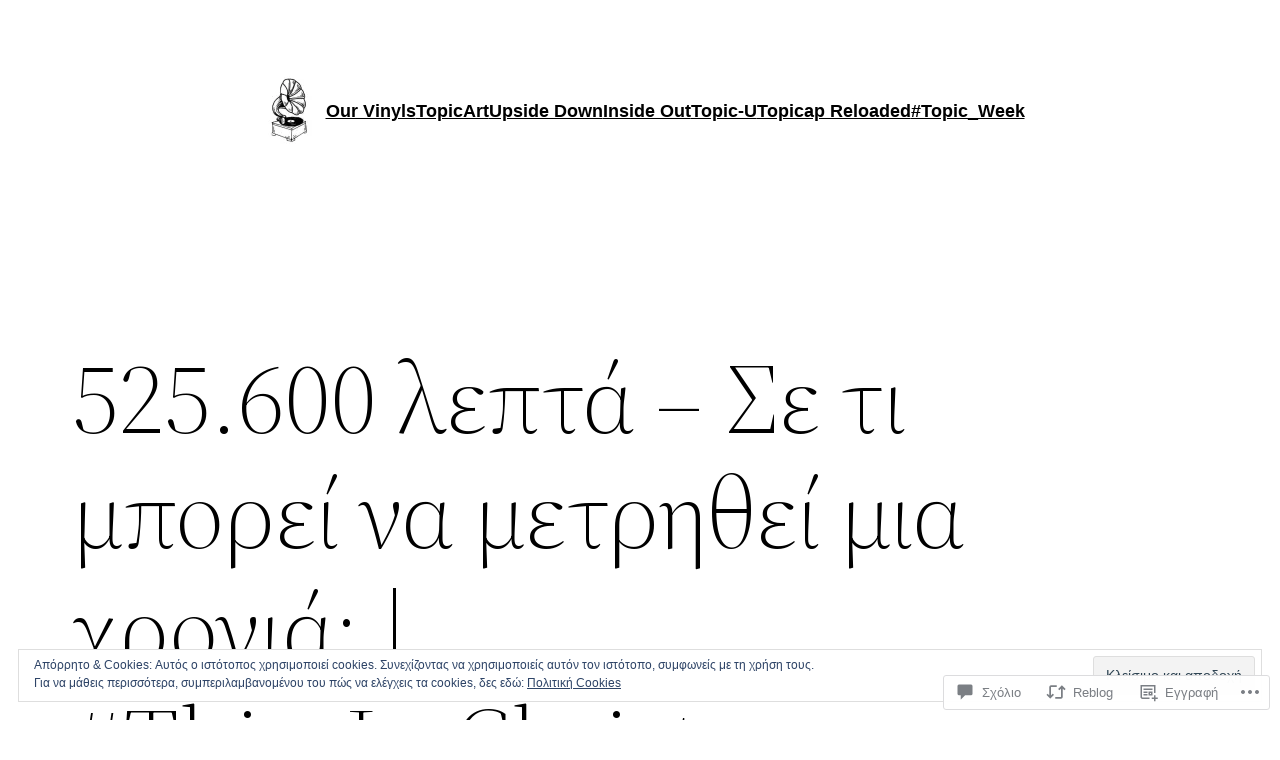

--- FILE ---
content_type: text/html; charset=UTF-8
request_url: https://topicap.wordpress.com/2019/12/22/525-600-%CE%BB%CE%B5%CF%80%CF%84%CE%AC-%CF%83%CE%B5-%CF%84%CE%B9-%CE%BC%CF%80%CE%BF%CF%81%CE%B5%CE%AF-%CE%BD%CE%B1-%CE%BC%CE%B5%CF%84%CF%81%CE%B7%CE%B8%CE%B5%CE%AF-%CE%BC%CE%B9%CE%B1-%CF%87%CF%81/
body_size: 49409
content:
<!DOCTYPE html>
<html lang="el-GR">
<head>
	<meta charset="UTF-8" />
	<meta name="viewport" content="width=device-width, initial-scale=1" />
<script type="text/javascript">
  WebFontConfig = {"google":{"families":["Arvo:r,i,b,bi:latin,latin-ext","Arvo:r:latin,latin-ext"]},"api_url":"https:\/\/fonts-api.wp.com\/css"};
  (function() {
    var wf = document.createElement('script');
    wf.src = '/wp-content/plugins/custom-fonts/js/webfont.js';
    wf.type = 'text/javascript';
    wf.async = 'true';
    var s = document.getElementsByTagName('script')[0];
    s.parentNode.insertBefore(wf, s);
	})();
</script><style id="jetpack-custom-fonts-css"></style>
<meta name='robots' content='max-image-preview:large' />
<title>525.600 λεπτά – Σε τι μπορεί να μετρηθεί μια χρονιά; | #This_Is_Christmas</title>
<link rel='dns-prefetch' href='//s0.wp.com' />
<link rel='dns-prefetch' href='//widgets.wp.com' />
<link rel='dns-prefetch' href='//wordpress.com' />
<link rel='dns-prefetch' href='//af.pubmine.com' />
<link rel="alternate" type="application/rss+xml" title="Ροή RSS &raquo; " href="https://topicap.wordpress.com/feed/" />
<link rel="alternate" type="application/rss+xml" title="Κανάλι σχολίων &raquo; " href="https://topicap.wordpress.com/comments/feed/" />
<link rel="alternate" type="application/rss+xml" title="Κανάλι σχολίων 525.600 λεπτά – Σε τι μπορεί να μετρηθεί μια χρονιά; | #This_Is_Christmas &raquo; " href="https://topicap.wordpress.com/2019/12/22/525-600-%ce%bb%ce%b5%cf%80%cf%84%ce%ac-%cf%83%ce%b5-%cf%84%ce%b9-%ce%bc%cf%80%ce%bf%cf%81%ce%b5%ce%af-%ce%bd%ce%b1-%ce%bc%ce%b5%cf%84%cf%81%ce%b7%ce%b8%ce%b5%ce%af-%ce%bc%ce%b9%ce%b1-%cf%87%cf%81/feed/" />
	<script type="text/javascript">
		/* <![CDATA[ */
		function addLoadEvent(func) {
			var oldonload = window.onload;
			if (typeof window.onload != 'function') {
				window.onload = func;
			} else {
				window.onload = function () {
					oldonload();
					func();
				}
			}
		}
		/* ]]> */
	</script>
	<link crossorigin='anonymous' rel='stylesheet' id='all-css-0-1' href='/_static/??-eJx9jFEKwjAQRC9kXKqV+iOeJSRLSbPJBndD6O1tpFAQ8WfgMTMPWjGOs2JWSNUUqnPIAi34GVUA69ZyDGjINlBMhayigOhKeHYiJ/gtWFCLdXFnSMw9fKXt/MIu8aaw6Bf9U1KIeIg/1OfP9Bim2/VyH6dhXN5pUk2g&cssminify=yes' type='text/css' media='all' />
<style id='wp-block-site-logo-inline-css'>
.wp-block-site-logo{box-sizing:border-box;line-height:0}.wp-block-site-logo a{display:inline-block;line-height:0}.wp-block-site-logo.is-default-size img{height:auto;width:120px}.wp-block-site-logo img{height:auto;max-width:100%}.wp-block-site-logo a,.wp-block-site-logo img{border-radius:inherit}.wp-block-site-logo.aligncenter{margin-left:auto;margin-right:auto;text-align:center}:root :where(.wp-block-site-logo.is-style-rounded){border-radius:9999px}
/*# sourceURL=/wp-content/plugins/gutenberg-core/v22.2.0/build/styles/block-library/site-logo/style.css */
</style>
<style id='wp-block-group-inline-css'>
.wp-block-group{box-sizing:border-box}:where(.wp-block-group.wp-block-group-is-layout-constrained){position:relative}
/*# sourceURL=/wp-content/plugins/gutenberg-core/v22.2.0/build/styles/block-library/group/style.css */
</style>
<style id='wp-block-group-theme-inline-css'>
:where(.wp-block-group.has-background){padding:1.25em 2.375em}
/*# sourceURL=/wp-content/plugins/gutenberg-core/v22.2.0/build/styles/block-library/group/theme.css */
</style>
<style id='wp-block-navigation-link-inline-css'>
.wp-block-navigation .wp-block-navigation-item__label{overflow-wrap:break-word}.wp-block-navigation .wp-block-navigation-item__description{display:none}.link-ui-tools{outline:1px solid #f0f0f0;padding:8px}.link-ui-block-inserter{padding-top:8px}.link-ui-block-inserter__back{margin-left:8px;text-transform:uppercase}
/*# sourceURL=/wp-content/plugins/gutenberg-core/v22.2.0/build/styles/block-library/navigation-link/style.css */
</style>
<style id='wp-block-navigation-inline-css'>
.wp-block-navigation{position:relative}.wp-block-navigation ul{margin-bottom:0;margin-left:0;margin-top:0;padding-left:0}.wp-block-navigation ul,.wp-block-navigation ul li{list-style:none;padding:0}.wp-block-navigation .wp-block-navigation-item{align-items:center;background-color:inherit;display:flex;position:relative}.wp-block-navigation .wp-block-navigation-item .wp-block-navigation__submenu-container:empty{display:none}.wp-block-navigation .wp-block-navigation-item__content{display:block;z-index:1}.wp-block-navigation .wp-block-navigation-item__content.wp-block-navigation-item__content{color:inherit}.wp-block-navigation.has-text-decoration-underline .wp-block-navigation-item__content,.wp-block-navigation.has-text-decoration-underline .wp-block-navigation-item__content:active,.wp-block-navigation.has-text-decoration-underline .wp-block-navigation-item__content:focus{text-decoration:underline}.wp-block-navigation.has-text-decoration-line-through .wp-block-navigation-item__content,.wp-block-navigation.has-text-decoration-line-through .wp-block-navigation-item__content:active,.wp-block-navigation.has-text-decoration-line-through .wp-block-navigation-item__content:focus{text-decoration:line-through}.wp-block-navigation :where(a),.wp-block-navigation :where(a:active),.wp-block-navigation :where(a:focus){text-decoration:none}.wp-block-navigation .wp-block-navigation__submenu-icon{align-self:center;background-color:inherit;border:none;color:currentColor;display:inline-block;font-size:inherit;height:.6em;line-height:0;margin-left:.25em;padding:0;width:.6em}.wp-block-navigation .wp-block-navigation__submenu-icon svg{stroke:currentColor;display:inline-block;height:inherit;margin-top:.075em;width:inherit}.wp-block-navigation{--navigation-layout-justification-setting:flex-start;--navigation-layout-direction:row;--navigation-layout-wrap:wrap;--navigation-layout-justify:flex-start;--navigation-layout-align:center}.wp-block-navigation.is-vertical{--navigation-layout-direction:column;--navigation-layout-justify:initial;--navigation-layout-align:flex-start}.wp-block-navigation.no-wrap{--navigation-layout-wrap:nowrap}.wp-block-navigation.items-justified-center{--navigation-layout-justification-setting:center;--navigation-layout-justify:center}.wp-block-navigation.items-justified-center.is-vertical{--navigation-layout-align:center}.wp-block-navigation.items-justified-right{--navigation-layout-justification-setting:flex-end;--navigation-layout-justify:flex-end}.wp-block-navigation.items-justified-right.is-vertical{--navigation-layout-align:flex-end}.wp-block-navigation.items-justified-space-between{--navigation-layout-justification-setting:space-between;--navigation-layout-justify:space-between}.wp-block-navigation .has-child .wp-block-navigation__submenu-container{align-items:normal;background-color:inherit;color:inherit;display:flex;flex-direction:column;opacity:0;position:absolute;z-index:2}@media not (prefers-reduced-motion){.wp-block-navigation .has-child .wp-block-navigation__submenu-container{transition:opacity .1s linear}}.wp-block-navigation .has-child .wp-block-navigation__submenu-container{height:0;overflow:hidden;visibility:hidden;width:0}.wp-block-navigation .has-child .wp-block-navigation__submenu-container>.wp-block-navigation-item>.wp-block-navigation-item__content{display:flex;flex-grow:1;padding:.5em 1em}.wp-block-navigation .has-child .wp-block-navigation__submenu-container>.wp-block-navigation-item>.wp-block-navigation-item__content .wp-block-navigation__submenu-icon{margin-left:auto;margin-right:0}.wp-block-navigation .has-child .wp-block-navigation__submenu-container .wp-block-navigation-item__content{margin:0}.wp-block-navigation .has-child .wp-block-navigation__submenu-container{left:-1px;top:100%}@media (min-width:782px){.wp-block-navigation .has-child .wp-block-navigation__submenu-container .wp-block-navigation__submenu-container{left:100%;top:-1px}.wp-block-navigation .has-child .wp-block-navigation__submenu-container .wp-block-navigation__submenu-container:before{background:#0000;content:"";display:block;height:100%;position:absolute;right:100%;width:.5em}.wp-block-navigation .has-child .wp-block-navigation__submenu-container .wp-block-navigation__submenu-icon{margin-right:.25em}.wp-block-navigation .has-child .wp-block-navigation__submenu-container .wp-block-navigation__submenu-icon svg{transform:rotate(-90deg)}}.wp-block-navigation .has-child .wp-block-navigation-submenu__toggle[aria-expanded=true]~.wp-block-navigation__submenu-container,.wp-block-navigation .has-child:not(.open-on-click):hover>.wp-block-navigation__submenu-container,.wp-block-navigation .has-child:not(.open-on-click):not(.open-on-hover-click):focus-within>.wp-block-navigation__submenu-container{height:auto;min-width:200px;opacity:1;overflow:visible;visibility:visible;width:auto}.wp-block-navigation.has-background .has-child .wp-block-navigation__submenu-container{left:0;top:100%}@media (min-width:782px){.wp-block-navigation.has-background .has-child .wp-block-navigation__submenu-container .wp-block-navigation__submenu-container{left:100%;top:0}}.wp-block-navigation-submenu{display:flex;position:relative}.wp-block-navigation-submenu .wp-block-navigation__submenu-icon svg{stroke:currentColor}button.wp-block-navigation-item__content{background-color:initial;border:none;color:currentColor;font-family:inherit;font-size:inherit;font-style:inherit;font-weight:inherit;letter-spacing:inherit;line-height:inherit;text-align:left;text-transform:inherit}.wp-block-navigation-submenu__toggle{cursor:pointer}.wp-block-navigation-submenu__toggle[aria-expanded=true]+.wp-block-navigation__submenu-icon>svg,.wp-block-navigation-submenu__toggle[aria-expanded=true]>svg{transform:rotate(180deg)}.wp-block-navigation-item.open-on-click .wp-block-navigation-submenu__toggle{padding-left:0;padding-right:.85em}.wp-block-navigation-item.open-on-click .wp-block-navigation-submenu__toggle+.wp-block-navigation__submenu-icon{margin-left:-.6em;pointer-events:none}.wp-block-navigation-item.open-on-click button.wp-block-navigation-item__content:not(.wp-block-navigation-submenu__toggle){padding:0}.wp-block-navigation .wp-block-page-list,.wp-block-navigation__container,.wp-block-navigation__responsive-close,.wp-block-navigation__responsive-container,.wp-block-navigation__responsive-container-content,.wp-block-navigation__responsive-dialog{gap:inherit}:where(.wp-block-navigation.has-background .wp-block-navigation-item a:not(.wp-element-button)),:where(.wp-block-navigation.has-background .wp-block-navigation-submenu a:not(.wp-element-button)){padding:.5em 1em}:where(.wp-block-navigation .wp-block-navigation__submenu-container .wp-block-navigation-item a:not(.wp-element-button)),:where(.wp-block-navigation .wp-block-navigation__submenu-container .wp-block-navigation-submenu a:not(.wp-element-button)),:where(.wp-block-navigation .wp-block-navigation__submenu-container .wp-block-navigation-submenu button.wp-block-navigation-item__content),:where(.wp-block-navigation .wp-block-navigation__submenu-container .wp-block-pages-list__item button.wp-block-navigation-item__content){padding:.5em 1em}.wp-block-navigation.items-justified-right .wp-block-navigation__container .has-child .wp-block-navigation__submenu-container,.wp-block-navigation.items-justified-right .wp-block-page-list>.has-child .wp-block-navigation__submenu-container,.wp-block-navigation.items-justified-space-between .wp-block-page-list>.has-child:last-child .wp-block-navigation__submenu-container,.wp-block-navigation.items-justified-space-between>.wp-block-navigation__container>.has-child:last-child .wp-block-navigation__submenu-container{left:auto;right:0}.wp-block-navigation.items-justified-right .wp-block-navigation__container .has-child .wp-block-navigation__submenu-container .wp-block-navigation__submenu-container,.wp-block-navigation.items-justified-right .wp-block-page-list>.has-child .wp-block-navigation__submenu-container .wp-block-navigation__submenu-container,.wp-block-navigation.items-justified-space-between .wp-block-page-list>.has-child:last-child .wp-block-navigation__submenu-container .wp-block-navigation__submenu-container,.wp-block-navigation.items-justified-space-between>.wp-block-navigation__container>.has-child:last-child .wp-block-navigation__submenu-container .wp-block-navigation__submenu-container{left:-1px;right:-1px}@media (min-width:782px){.wp-block-navigation.items-justified-right .wp-block-navigation__container .has-child .wp-block-navigation__submenu-container .wp-block-navigation__submenu-container,.wp-block-navigation.items-justified-right .wp-block-page-list>.has-child .wp-block-navigation__submenu-container .wp-block-navigation__submenu-container,.wp-block-navigation.items-justified-space-between .wp-block-page-list>.has-child:last-child .wp-block-navigation__submenu-container .wp-block-navigation__submenu-container,.wp-block-navigation.items-justified-space-between>.wp-block-navigation__container>.has-child:last-child .wp-block-navigation__submenu-container .wp-block-navigation__submenu-container{left:auto;right:100%}}.wp-block-navigation:not(.has-background) .wp-block-navigation__submenu-container{background-color:#fff;border:1px solid #00000026}.wp-block-navigation.has-background .wp-block-navigation__submenu-container{background-color:inherit}.wp-block-navigation:not(.has-text-color) .wp-block-navigation__submenu-container{color:#000}.wp-block-navigation__container{align-items:var(--navigation-layout-align,initial);display:flex;flex-direction:var(--navigation-layout-direction,initial);flex-wrap:var(--navigation-layout-wrap,wrap);justify-content:var(--navigation-layout-justify,initial);list-style:none;margin:0;padding-left:0}.wp-block-navigation__container .is-responsive{display:none}.wp-block-navigation__container:only-child,.wp-block-page-list:only-child{flex-grow:1}@keyframes overlay-menu__fade-in-animation{0%{opacity:0;transform:translateY(.5em)}to{opacity:1;transform:translateY(0)}}.wp-block-navigation__responsive-container{bottom:0;display:none;left:0;position:fixed;right:0;top:0}.wp-block-navigation__responsive-container :where(.wp-block-navigation-item a){color:inherit}.wp-block-navigation__responsive-container .wp-block-navigation__responsive-container-content{align-items:var(--navigation-layout-align,initial);display:flex;flex-direction:var(--navigation-layout-direction,initial);flex-wrap:var(--navigation-layout-wrap,wrap);justify-content:var(--navigation-layout-justify,initial)}.wp-block-navigation__responsive-container:not(.is-menu-open.is-menu-open){background-color:inherit!important;color:inherit!important}.wp-block-navigation__responsive-container.is-menu-open{background-color:inherit;display:flex;flex-direction:column}@media not (prefers-reduced-motion){.wp-block-navigation__responsive-container.is-menu-open{animation:overlay-menu__fade-in-animation .1s ease-out;animation-fill-mode:forwards}}.wp-block-navigation__responsive-container.is-menu-open{overflow:auto;padding:clamp(1rem,var(--wp--style--root--padding-top),20rem) clamp(1rem,var(--wp--style--root--padding-right),20rem) clamp(1rem,var(--wp--style--root--padding-bottom),20rem) clamp(1rem,var(--wp--style--root--padding-left),20rem);z-index:100000}.wp-block-navigation__responsive-container.is-menu-open .wp-block-navigation__responsive-container-content{align-items:var(--navigation-layout-justification-setting,inherit);display:flex;flex-direction:column;flex-wrap:nowrap;overflow:visible;padding-top:calc(2rem + 24px)}.wp-block-navigation__responsive-container.is-menu-open .wp-block-navigation__responsive-container-content,.wp-block-navigation__responsive-container.is-menu-open .wp-block-navigation__responsive-container-content .wp-block-navigation__container,.wp-block-navigation__responsive-container.is-menu-open .wp-block-navigation__responsive-container-content .wp-block-page-list{justify-content:flex-start}.wp-block-navigation__responsive-container.is-menu-open .wp-block-navigation__responsive-container-content .wp-block-navigation__submenu-icon{display:none}.wp-block-navigation__responsive-container.is-menu-open .wp-block-navigation__responsive-container-content .has-child .wp-block-navigation__submenu-container{border:none;height:auto;min-width:200px;opacity:1;overflow:initial;padding-left:2rem;padding-right:2rem;position:static;visibility:visible;width:auto}.wp-block-navigation__responsive-container.is-menu-open .wp-block-navigation__responsive-container-content .wp-block-navigation__container,.wp-block-navigation__responsive-container.is-menu-open .wp-block-navigation__responsive-container-content .wp-block-navigation__submenu-container{gap:inherit}.wp-block-navigation__responsive-container.is-menu-open .wp-block-navigation__responsive-container-content .wp-block-navigation__submenu-container{padding-top:var(--wp--style--block-gap,2em)}.wp-block-navigation__responsive-container.is-menu-open .wp-block-navigation__responsive-container-content .wp-block-navigation-item__content{padding:0}.wp-block-navigation__responsive-container.is-menu-open .wp-block-navigation__responsive-container-content .wp-block-navigation-item,.wp-block-navigation__responsive-container.is-menu-open .wp-block-navigation__responsive-container-content .wp-block-navigation__container,.wp-block-navigation__responsive-container.is-menu-open .wp-block-navigation__responsive-container-content .wp-block-page-list{align-items:var(--navigation-layout-justification-setting,initial);display:flex;flex-direction:column}.wp-block-navigation__responsive-container.is-menu-open .wp-block-navigation-item,.wp-block-navigation__responsive-container.is-menu-open .wp-block-navigation-item .wp-block-navigation__submenu-container,.wp-block-navigation__responsive-container.is-menu-open .wp-block-navigation__container,.wp-block-navigation__responsive-container.is-menu-open .wp-block-page-list{background:#0000!important;color:inherit!important}.wp-block-navigation__responsive-container.is-menu-open .wp-block-navigation__submenu-container.wp-block-navigation__submenu-container.wp-block-navigation__submenu-container.wp-block-navigation__submenu-container{left:auto;right:auto}@media (min-width:600px){.wp-block-navigation__responsive-container:not(.hidden-by-default):not(.is-menu-open){background-color:inherit;display:block;position:relative;width:100%;z-index:auto}.wp-block-navigation__responsive-container:not(.hidden-by-default):not(.is-menu-open) .wp-block-navigation__responsive-container-close{display:none}.wp-block-navigation__responsive-container.is-menu-open .wp-block-navigation__submenu-container.wp-block-navigation__submenu-container.wp-block-navigation__submenu-container.wp-block-navigation__submenu-container{left:0}}.wp-block-navigation:not(.has-background) .wp-block-navigation__responsive-container.is-menu-open{background-color:#fff}.wp-block-navigation:not(.has-text-color) .wp-block-navigation__responsive-container.is-menu-open{color:#000}.wp-block-navigation__toggle_button_label{font-size:1rem;font-weight:700}.wp-block-navigation__responsive-container-close,.wp-block-navigation__responsive-container-open{background:#0000;border:none;color:currentColor;cursor:pointer;margin:0;padding:0;text-transform:inherit;vertical-align:middle}.wp-block-navigation__responsive-container-close svg,.wp-block-navigation__responsive-container-open svg{fill:currentColor;display:block;height:24px;pointer-events:none;width:24px}.wp-block-navigation__responsive-container-open{display:flex}.wp-block-navigation__responsive-container-open.wp-block-navigation__responsive-container-open.wp-block-navigation__responsive-container-open{font-family:inherit;font-size:inherit;font-weight:inherit}@media (min-width:600px){.wp-block-navigation__responsive-container-open:not(.always-shown){display:none}}.wp-block-navigation__responsive-container-close{position:absolute;right:0;top:0;z-index:2}.wp-block-navigation__responsive-container-close.wp-block-navigation__responsive-container-close.wp-block-navigation__responsive-container-close{font-family:inherit;font-size:inherit;font-weight:inherit}.wp-block-navigation__responsive-close{width:100%}.has-modal-open .wp-block-navigation__responsive-close{margin-left:auto;margin-right:auto;max-width:var(--wp--style--global--wide-size,100%)}.wp-block-navigation__responsive-close:focus{outline:none}.is-menu-open .wp-block-navigation__responsive-close,.is-menu-open .wp-block-navigation__responsive-container-content,.is-menu-open .wp-block-navigation__responsive-dialog{box-sizing:border-box}.wp-block-navigation__responsive-dialog{position:relative}.has-modal-open .admin-bar .is-menu-open .wp-block-navigation__responsive-dialog{margin-top:46px}@media (min-width:782px){.has-modal-open .admin-bar .is-menu-open .wp-block-navigation__responsive-dialog{margin-top:32px}}html.has-modal-open{overflow:hidden}
/*# sourceURL=/wp-content/plugins/gutenberg-core/v22.2.0/build/styles/block-library/navigation/style.css */
</style>
<style id='wp-block-template-part-theme-inline-css'>
:root :where(.wp-block-template-part.has-background){margin-bottom:0;margin-top:0;padding:1.25em 2.375em}
/*# sourceURL=/wp-content/plugins/gutenberg-core/v22.2.0/build/styles/block-library/template-part/theme.css */
</style>
<style id='wp-block-post-title-inline-css'>
.wp-block-post-title{box-sizing:border-box;word-break:break-word}.wp-block-post-title :where(a){display:inline-block;font-family:inherit;font-size:inherit;font-style:inherit;font-weight:inherit;letter-spacing:inherit;line-height:inherit;text-decoration:inherit}
/*# sourceURL=/wp-content/plugins/gutenberg-core/v22.2.0/build/styles/block-library/post-title/style.css */
</style>
<style id='wp-block-post-featured-image-inline-css'>
.wp-block-post-featured-image{margin-left:0;margin-right:0}.wp-block-post-featured-image a{display:block;height:100%}.wp-block-post-featured-image :where(img){box-sizing:border-box;height:auto;max-width:100%;vertical-align:bottom;width:100%}.wp-block-post-featured-image.alignfull img,.wp-block-post-featured-image.alignwide img{width:100%}.wp-block-post-featured-image .wp-block-post-featured-image__overlay.has-background-dim{background-color:#000;inset:0;position:absolute}.wp-block-post-featured-image{position:relative}.wp-block-post-featured-image .wp-block-post-featured-image__overlay.has-background-gradient{background-color:initial}.wp-block-post-featured-image .wp-block-post-featured-image__overlay.has-background-dim-0{opacity:0}.wp-block-post-featured-image .wp-block-post-featured-image__overlay.has-background-dim-10{opacity:.1}.wp-block-post-featured-image .wp-block-post-featured-image__overlay.has-background-dim-20{opacity:.2}.wp-block-post-featured-image .wp-block-post-featured-image__overlay.has-background-dim-30{opacity:.3}.wp-block-post-featured-image .wp-block-post-featured-image__overlay.has-background-dim-40{opacity:.4}.wp-block-post-featured-image .wp-block-post-featured-image__overlay.has-background-dim-50{opacity:.5}.wp-block-post-featured-image .wp-block-post-featured-image__overlay.has-background-dim-60{opacity:.6}.wp-block-post-featured-image .wp-block-post-featured-image__overlay.has-background-dim-70{opacity:.7}.wp-block-post-featured-image .wp-block-post-featured-image__overlay.has-background-dim-80{opacity:.8}.wp-block-post-featured-image .wp-block-post-featured-image__overlay.has-background-dim-90{opacity:.9}.wp-block-post-featured-image .wp-block-post-featured-image__overlay.has-background-dim-100{opacity:1}.wp-block-post-featured-image:where(.alignleft,.alignright){width:100%}
/*# sourceURL=/wp-content/plugins/gutenberg-core/v22.2.0/build/styles/block-library/post-featured-image/style.css */
</style>
<style id='wp-block-separator-inline-css'>
@charset "UTF-8";.wp-block-separator{border:none;border-top:2px solid}:root :where(.wp-block-separator.is-style-dots){height:auto;line-height:1;text-align:center}:root :where(.wp-block-separator.is-style-dots):before{color:currentColor;content:"···";font-family:serif;font-size:1.5em;letter-spacing:2em;padding-left:2em}.wp-block-separator.is-style-dots{background:none!important;border:none!important}
/*# sourceURL=/wp-content/plugins/gutenberg-core/v22.2.0/build/styles/block-library/separator/style.css */
</style>
<style id='wp-block-separator-theme-inline-css'>
.wp-block-separator.has-css-opacity{opacity:.4}.wp-block-separator{border:none;border-bottom:2px solid;margin-left:auto;margin-right:auto}.wp-block-separator.has-alpha-channel-opacity{opacity:1}.wp-block-separator:not(.is-style-wide):not(.is-style-dots){width:100px}.wp-block-separator.has-background:not(.is-style-dots){border-bottom:none;height:1px}.wp-block-separator.has-background:not(.is-style-wide):not(.is-style-dots){height:2px}
/*# sourceURL=/wp-content/plugins/gutenberg-core/v22.2.0/build/styles/block-library/separator/theme.css */
</style>
<style id='wp-block-spacer-inline-css'>
.wp-block-spacer{clear:both}
/*# sourceURL=/wp-content/plugins/gutenberg-core/v22.2.0/build/styles/block-library/spacer/style.css */
</style>
<style id='wp-block-post-content-inline-css'>
.wp-block-post-content{display:flow-root}
/*# sourceURL=/wp-content/plugins/gutenberg-core/v22.2.0/build/styles/block-library/post-content/style.css */
</style>
<style id='wp-block-post-date-inline-css'>
.wp-block-post-date{box-sizing:border-box}
/*# sourceURL=/wp-content/plugins/gutenberg-core/v22.2.0/build/styles/block-library/post-date/style.css */
</style>
<style id='wp-block-post-author-inline-css'>
.wp-block-post-author{box-sizing:border-box;display:flex;flex-wrap:wrap}.wp-block-post-author__byline{font-size:.5em;margin-bottom:0;margin-top:0;width:100%}.wp-block-post-author__avatar{margin-right:1em}.wp-block-post-author__bio{font-size:.7em;margin-bottom:.7em}.wp-block-post-author__content{flex-basis:0;flex-grow:1}.wp-block-post-author__name{margin:0}
/*# sourceURL=/wp-content/plugins/gutenberg-core/v22.2.0/build/styles/block-library/post-author/style.css */
</style>
<style id='wp-block-post-terms-inline-css'>
.wp-block-post-terms{box-sizing:border-box}.wp-block-post-terms .wp-block-post-terms__separator{white-space:pre-wrap}
/*# sourceURL=/wp-content/plugins/gutenberg-core/v22.2.0/build/styles/block-library/post-terms/style.css */
</style>
<style id='wp-block-buttons-inline-css'>
.wp-block-buttons{box-sizing:border-box}.wp-block-buttons.is-vertical{flex-direction:column}.wp-block-buttons.is-vertical>.wp-block-button:last-child{margin-bottom:0}.wp-block-buttons>.wp-block-button{display:inline-block;margin:0}.wp-block-buttons.is-content-justification-left{justify-content:flex-start}.wp-block-buttons.is-content-justification-left.is-vertical{align-items:flex-start}.wp-block-buttons.is-content-justification-center{justify-content:center}.wp-block-buttons.is-content-justification-center.is-vertical{align-items:center}.wp-block-buttons.is-content-justification-right{justify-content:flex-end}.wp-block-buttons.is-content-justification-right.is-vertical{align-items:flex-end}.wp-block-buttons.is-content-justification-space-between{justify-content:space-between}.wp-block-buttons.aligncenter{text-align:center}.wp-block-buttons:not(.is-content-justification-space-between,.is-content-justification-right,.is-content-justification-left,.is-content-justification-center) .wp-block-button.aligncenter{margin-left:auto;margin-right:auto;width:100%}.wp-block-buttons[style*=text-decoration] .wp-block-button,.wp-block-buttons[style*=text-decoration] .wp-block-button__link{text-decoration:inherit}.wp-block-buttons.has-custom-font-size .wp-block-button__link{font-size:inherit}.wp-block-buttons .wp-block-button__link{width:100%}.wp-block-button.aligncenter{text-align:center}
/*# sourceURL=/wp-content/plugins/gutenberg-core/v22.2.0/build/styles/block-library/buttons/style.css */
</style>
<style id='wp-block-button-inline-css'>
.wp-block-button__link{align-content:center;box-sizing:border-box;cursor:pointer;display:inline-block;height:100%;text-align:center;word-break:break-word}.wp-block-button__link.aligncenter{text-align:center}.wp-block-button__link.alignright{text-align:right}:where(.wp-block-button__link){border-radius:9999px;box-shadow:none;padding:calc(.667em + 2px) calc(1.333em + 2px);text-decoration:none}.wp-block-button[style*=text-decoration] .wp-block-button__link{text-decoration:inherit}.wp-block-buttons>.wp-block-button.has-custom-width{max-width:none}.wp-block-buttons>.wp-block-button.has-custom-width .wp-block-button__link{width:100%}.wp-block-buttons>.wp-block-button.has-custom-font-size .wp-block-button__link{font-size:inherit}.wp-block-buttons>.wp-block-button.wp-block-button__width-25{width:calc(25% - var(--wp--style--block-gap, .5em)*.75)}.wp-block-buttons>.wp-block-button.wp-block-button__width-50{width:calc(50% - var(--wp--style--block-gap, .5em)*.5)}.wp-block-buttons>.wp-block-button.wp-block-button__width-75{width:calc(75% - var(--wp--style--block-gap, .5em)*.25)}.wp-block-buttons>.wp-block-button.wp-block-button__width-100{flex-basis:100%;width:100%}.wp-block-buttons.is-vertical>.wp-block-button.wp-block-button__width-25{width:25%}.wp-block-buttons.is-vertical>.wp-block-button.wp-block-button__width-50{width:50%}.wp-block-buttons.is-vertical>.wp-block-button.wp-block-button__width-75{width:75%}.wp-block-button.is-style-squared,.wp-block-button__link.wp-block-button.is-style-squared{border-radius:0}.wp-block-button.no-border-radius,.wp-block-button__link.no-border-radius{border-radius:0!important}:root :where(.wp-block-button .wp-block-button__link.is-style-outline),:root :where(.wp-block-button.is-style-outline>.wp-block-button__link){border:2px solid;padding:.667em 1.333em}:root :where(.wp-block-button .wp-block-button__link.is-style-outline:not(.has-text-color)),:root :where(.wp-block-button.is-style-outline>.wp-block-button__link:not(.has-text-color)){color:currentColor}:root :where(.wp-block-button .wp-block-button__link.is-style-outline:not(.has-background)),:root :where(.wp-block-button.is-style-outline>.wp-block-button__link:not(.has-background)){background-color:initial;background-image:none}
/*# sourceURL=/wp-content/plugins/gutenberg-core/v22.2.0/build/styles/block-library/button/style.css */
</style>
<style id='wp-block-paragraph-inline-css'>
.is-small-text{font-size:.875em}.is-regular-text{font-size:1em}.is-large-text{font-size:2.25em}.is-larger-text{font-size:3em}.has-drop-cap:not(:focus):first-letter{float:left;font-size:8.4em;font-style:normal;font-weight:100;line-height:.68;margin:.05em .1em 0 0;text-transform:uppercase}body.rtl .has-drop-cap:not(:focus):first-letter{float:none;margin-left:.1em}p.has-drop-cap.has-background{overflow:hidden}:root :where(p.has-background){padding:1.25em 2.375em}:where(p.has-text-color:not(.has-link-color)) a{color:inherit}p.has-text-align-left[style*="writing-mode:vertical-lr"],p.has-text-align-right[style*="writing-mode:vertical-rl"]{rotate:180deg}
/*# sourceURL=/wp-content/plugins/gutenberg-core/v22.2.0/build/styles/block-library/paragraph/style.css */
</style>
<style id='wp-emoji-styles-inline-css'>

	img.wp-smiley, img.emoji {
		display: inline !important;
		border: none !important;
		box-shadow: none !important;
		height: 1em !important;
		width: 1em !important;
		margin: 0 0.07em !important;
		vertical-align: -0.1em !important;
		background: none !important;
		padding: 0 !important;
	}
/*# sourceURL=wp-emoji-styles-inline-css */
</style>
<style id='wp-block-library-inline-css'>
:root{--wp-block-synced-color:#7a00df;--wp-block-synced-color--rgb:122,0,223;--wp-bound-block-color:var(--wp-block-synced-color);--wp-editor-canvas-background:#ddd;--wp-admin-theme-color:#007cba;--wp-admin-theme-color--rgb:0,124,186;--wp-admin-theme-color-darker-10:#006ba1;--wp-admin-theme-color-darker-10--rgb:0,107,160.5;--wp-admin-theme-color-darker-20:#005a87;--wp-admin-theme-color-darker-20--rgb:0,90,135;--wp-admin-border-width-focus:2px}@media (min-resolution:192dpi){:root{--wp-admin-border-width-focus:1.5px}}.wp-element-button{cursor:pointer}:root .has-very-light-gray-background-color{background-color:#eee}:root .has-very-dark-gray-background-color{background-color:#313131}:root .has-very-light-gray-color{color:#eee}:root .has-very-dark-gray-color{color:#313131}:root .has-vivid-green-cyan-to-vivid-cyan-blue-gradient-background{background:linear-gradient(135deg,#00d084,#0693e3)}:root .has-purple-crush-gradient-background{background:linear-gradient(135deg,#34e2e4,#4721fb 50%,#ab1dfe)}:root .has-hazy-dawn-gradient-background{background:linear-gradient(135deg,#faaca8,#dad0ec)}:root .has-subdued-olive-gradient-background{background:linear-gradient(135deg,#fafae1,#67a671)}:root .has-atomic-cream-gradient-background{background:linear-gradient(135deg,#fdd79a,#004a59)}:root .has-nightshade-gradient-background{background:linear-gradient(135deg,#330968,#31cdcf)}:root .has-midnight-gradient-background{background:linear-gradient(135deg,#020381,#2874fc)}:root{--wp--preset--font-size--normal:16px;--wp--preset--font-size--huge:42px}.has-regular-font-size{font-size:1em}.has-larger-font-size{font-size:2.625em}.has-normal-font-size{font-size:var(--wp--preset--font-size--normal)}.has-huge-font-size{font-size:var(--wp--preset--font-size--huge)}:root .has-text-align-center{text-align:center}:root .has-text-align-left{text-align:left}:root .has-text-align-right{text-align:right}.has-fit-text{white-space:nowrap!important}#end-resizable-editor-section{display:none}.aligncenter{clear:both}.items-justified-left{justify-content:flex-start}.items-justified-center{justify-content:center}.items-justified-right{justify-content:flex-end}.items-justified-space-between{justify-content:space-between}.screen-reader-text{word-wrap:normal!important;border:0;clip-path:inset(50%);height:1px;margin:-1px;overflow:hidden;padding:0;position:absolute;width:1px}.screen-reader-text:focus{background-color:#ddd;clip-path:none;color:#444;display:block;font-size:1em;height:auto;left:5px;line-height:normal;padding:15px 23px 14px;text-decoration:none;top:5px;width:auto;z-index:100000}html :where(.has-border-color){border-style:solid}html :where([style*=border-top-color]){border-top-style:solid}html :where([style*=border-right-color]){border-right-style:solid}html :where([style*=border-bottom-color]){border-bottom-style:solid}html :where([style*=border-left-color]){border-left-style:solid}html :where([style*=border-width]){border-style:solid}html :where([style*=border-top-width]){border-top-style:solid}html :where([style*=border-right-width]){border-right-style:solid}html :where([style*=border-bottom-width]){border-bottom-style:solid}html :where([style*=border-left-width]){border-left-style:solid}html :where(img[class*=wp-image-]){height:auto;max-width:100%}:where(figure){margin:0 0 1em}html :where(.is-position-sticky){--wp-admin--admin-bar--position-offset:var(--wp-admin--admin-bar--height,0px)}@media screen and (max-width:600px){html :where(.is-position-sticky){--wp-admin--admin-bar--position-offset:0px}}
.has-text-align-justify {
	text-align:justify;
}
.has-text-align-justify{text-align:justify;}
/*# sourceURL=wp-block-library-inline-css */
</style>
<link crossorigin='anonymous' rel='stylesheet' id='all-css-68-1' href='/wp-content/plugins/coblocks/2.18.1-simple-rev.4/dist/coblocks-style.css?m=1681832297i&cssminify=yes' type='text/css' media='all' />
<style id='wp-block-template-skip-link-inline-css'>

		.skip-link.screen-reader-text {
			border: 0;
			clip-path: inset(50%);
			height: 1px;
			margin: -1px;
			overflow: hidden;
			padding: 0;
			position: absolute !important;
			width: 1px;
			word-wrap: normal !important;
		}

		.skip-link.screen-reader-text:focus {
			background-color: #eee;
			clip-path: none;
			color: #444;
			display: block;
			font-size: 1em;
			height: auto;
			left: 5px;
			line-height: normal;
			padding: 15px 23px 14px;
			text-decoration: none;
			top: 5px;
			width: auto;
			z-index: 100000;
		}
/*# sourceURL=wp-block-template-skip-link-inline-css */
</style>
<link crossorigin='anonymous' rel='stylesheet' id='all-css-70-1' href='/_static/??/wp-content/mu-plugins/core-compat/wp-mediaelement.css,/wp-content/mu-plugins/wpcom-bbpress-premium-themes.css?m=1432920480j&cssminify=yes' type='text/css' media='all' />
<style id='global-styles-inline-css'>
:root{--wp--preset--aspect-ratio--square: 1;--wp--preset--aspect-ratio--4-3: 4/3;--wp--preset--aspect-ratio--3-4: 3/4;--wp--preset--aspect-ratio--3-2: 3/2;--wp--preset--aspect-ratio--2-3: 2/3;--wp--preset--aspect-ratio--16-9: 16/9;--wp--preset--aspect-ratio--9-16: 9/16;--wp--preset--color--black: #000000;--wp--preset--color--cyan-bluish-gray: #abb8c3;--wp--preset--color--white: #ffffff;--wp--preset--color--pale-pink: #f78da7;--wp--preset--color--vivid-red: #cf2e2e;--wp--preset--color--luminous-vivid-orange: #ff6900;--wp--preset--color--luminous-vivid-amber: #fcb900;--wp--preset--color--light-green-cyan: #7bdcb5;--wp--preset--color--vivid-green-cyan: #00d084;--wp--preset--color--pale-cyan-blue: #8ed1fc;--wp--preset--color--vivid-cyan-blue: #0693e3;--wp--preset--color--vivid-purple: #9b51e0;--wp--preset--color--foreground: #000000;--wp--preset--color--background: #ffffff;--wp--preset--color--primary: #0c0c0c;--wp--preset--color--secondary: #ffe2c7;--wp--preset--color--tertiary: #F6F6F6;--wp--preset--gradient--vivid-cyan-blue-to-vivid-purple: linear-gradient(135deg,rgb(6,147,227) 0%,rgb(155,81,224) 100%);--wp--preset--gradient--light-green-cyan-to-vivid-green-cyan: linear-gradient(135deg,rgb(122,220,180) 0%,rgb(0,208,130) 100%);--wp--preset--gradient--luminous-vivid-amber-to-luminous-vivid-orange: linear-gradient(135deg,rgb(252,185,0) 0%,rgb(255,105,0) 100%);--wp--preset--gradient--luminous-vivid-orange-to-vivid-red: linear-gradient(135deg,rgb(255,105,0) 0%,rgb(207,46,46) 100%);--wp--preset--gradient--very-light-gray-to-cyan-bluish-gray: linear-gradient(135deg,rgb(238,238,238) 0%,rgb(169,184,195) 100%);--wp--preset--gradient--cool-to-warm-spectrum: linear-gradient(135deg,rgb(74,234,220) 0%,rgb(151,120,209) 20%,rgb(207,42,186) 40%,rgb(238,44,130) 60%,rgb(251,105,98) 80%,rgb(254,248,76) 100%);--wp--preset--gradient--blush-light-purple: linear-gradient(135deg,rgb(255,206,236) 0%,rgb(152,150,240) 100%);--wp--preset--gradient--blush-bordeaux: linear-gradient(135deg,rgb(254,205,165) 0%,rgb(254,45,45) 50%,rgb(107,0,62) 100%);--wp--preset--gradient--luminous-dusk: linear-gradient(135deg,rgb(255,203,112) 0%,rgb(199,81,192) 50%,rgb(65,88,208) 100%);--wp--preset--gradient--pale-ocean: linear-gradient(135deg,rgb(255,245,203) 0%,rgb(182,227,212) 50%,rgb(51,167,181) 100%);--wp--preset--gradient--electric-grass: linear-gradient(135deg,rgb(202,248,128) 0%,rgb(113,206,126) 100%);--wp--preset--gradient--midnight: linear-gradient(135deg,rgb(2,3,129) 0%,rgb(40,116,252) 100%);--wp--preset--gradient--vertical-secondary-to-tertiary: linear-gradient(to bottom,var(--wp--preset--color--secondary) 0%,var(--wp--preset--color--tertiary) 100%);--wp--preset--gradient--vertical-secondary-to-background: linear-gradient(to bottom,var(--wp--preset--color--secondary) 0%,var(--wp--preset--color--background) 100%);--wp--preset--gradient--vertical-tertiary-to-background: linear-gradient(to bottom,var(--wp--preset--color--tertiary) 0%,var(--wp--preset--color--background) 100%);--wp--preset--gradient--diagonal-primary-to-foreground: linear-gradient(to bottom right,var(--wp--preset--color--primary) 0%,var(--wp--preset--color--foreground) 100%);--wp--preset--gradient--diagonal-secondary-to-background: linear-gradient(to bottom right,var(--wp--preset--color--secondary) 50%,var(--wp--preset--color--background) 50%);--wp--preset--gradient--diagonal-background-to-secondary: linear-gradient(to bottom right,var(--wp--preset--color--background) 50%,var(--wp--preset--color--secondary) 50%);--wp--preset--gradient--diagonal-tertiary-to-background: linear-gradient(to bottom right,var(--wp--preset--color--tertiary) 50%,var(--wp--preset--color--background) 50%);--wp--preset--gradient--diagonal-background-to-tertiary: linear-gradient(to bottom right,var(--wp--preset--color--background) 50%,var(--wp--preset--color--tertiary) 50%);--wp--preset--font-size--small: 1rem;--wp--preset--font-size--medium: 1.125rem;--wp--preset--font-size--large: 1.75rem;--wp--preset--font-size--x-large: clamp(1.75rem, 3vw, 2.25rem);--wp--preset--font-family--albert-sans: 'Albert Sans', sans-serif;--wp--preset--font-family--alegreya: Alegreya, serif;--wp--preset--font-family--arvo: Arvo, serif;--wp--preset--font-family--bodoni-moda: 'Bodoni Moda', serif;--wp--preset--font-family--bricolage-grotesque: 'Bricolage Grotesque', sans-serif;--wp--preset--font-family--cabin: Cabin, sans-serif;--wp--preset--font-family--chivo: Chivo, sans-serif;--wp--preset--font-family--commissioner: Commissioner, sans-serif;--wp--preset--font-family--cormorant: Cormorant, serif;--wp--preset--font-family--courier-prime: 'Courier Prime', monospace;--wp--preset--font-family--crimson-pro: 'Crimson Pro', serif;--wp--preset--font-family--dm-mono: 'DM Mono', monospace;--wp--preset--font-family--dm-sans: 'DM Sans', sans-serif;--wp--preset--font-family--dm-serif-display: 'DM Serif Display', serif;--wp--preset--font-family--domine: Domine, serif;--wp--preset--font-family--eb-garamond: 'EB Garamond', serif;--wp--preset--font-family--epilogue: Epilogue, sans-serif;--wp--preset--font-family--fahkwang: Fahkwang, sans-serif;--wp--preset--font-family--figtree: Figtree, sans-serif;--wp--preset--font-family--fira-sans: 'Fira Sans', sans-serif;--wp--preset--font-family--fjalla-one: 'Fjalla One', sans-serif;--wp--preset--font-family--fraunces: Fraunces, serif;--wp--preset--font-family--gabarito: Gabarito, system-ui;--wp--preset--font-family--ibm-plex-mono: 'IBM Plex Mono', monospace;--wp--preset--font-family--ibm-plex-sans: 'IBM Plex Sans', sans-serif;--wp--preset--font-family--ibarra-real-nova: 'Ibarra Real Nova', serif;--wp--preset--font-family--instrument-serif: 'Instrument Serif', serif;--wp--preset--font-family--inter: Inter, sans-serif;--wp--preset--font-family--josefin-sans: 'Josefin Sans', sans-serif;--wp--preset--font-family--jost: Jost, sans-serif;--wp--preset--font-family--libre-baskerville: 'Libre Baskerville', serif;--wp--preset--font-family--libre-franklin: 'Libre Franklin', sans-serif;--wp--preset--font-family--literata: Literata, serif;--wp--preset--font-family--lora: Lora, serif;--wp--preset--font-family--merriweather: Merriweather, serif;--wp--preset--font-family--montserrat: Montserrat, sans-serif;--wp--preset--font-family--newsreader: Newsreader, serif;--wp--preset--font-family--noto-sans-mono: 'Noto Sans Mono', sans-serif;--wp--preset--font-family--nunito: Nunito, sans-serif;--wp--preset--font-family--open-sans: 'Open Sans', sans-serif;--wp--preset--font-family--overpass: Overpass, sans-serif;--wp--preset--font-family--pt-serif: 'PT Serif', serif;--wp--preset--font-family--petrona: Petrona, serif;--wp--preset--font-family--piazzolla: Piazzolla, serif;--wp--preset--font-family--playfair-display: 'Playfair Display', serif;--wp--preset--font-family--plus-jakarta-sans: 'Plus Jakarta Sans', sans-serif;--wp--preset--font-family--poppins: Poppins, sans-serif;--wp--preset--font-family--raleway: Raleway, sans-serif;--wp--preset--font-family--roboto: Roboto, sans-serif;--wp--preset--font-family--roboto-slab: 'Roboto Slab', serif;--wp--preset--font-family--rubik: Rubik, sans-serif;--wp--preset--font-family--rufina: Rufina, serif;--wp--preset--font-family--sora: Sora, sans-serif;--wp--preset--font-family--source-sans-3: 'Source Sans 3', sans-serif;--wp--preset--font-family--source-serif-4: 'Source Serif 4', serif;--wp--preset--font-family--space-mono: 'Space Mono', monospace;--wp--preset--font-family--syne: Syne, sans-serif;--wp--preset--font-family--texturina: Texturina, serif;--wp--preset--font-family--urbanist: Urbanist, sans-serif;--wp--preset--font-family--work-sans: 'Work Sans', sans-serif;--wp--preset--font-family--system-font: -apple-system,BlinkMacSystemFont,"Segoe UI",Roboto,Oxygen-Sans,Ubuntu,Cantarell,"Helvetica Neue",sans-serif;--wp--preset--font-family--source-serif-pro: "Source Serif Pro", serif;--wp--preset--spacing--20: 0.44rem;--wp--preset--spacing--30: 0.67rem;--wp--preset--spacing--40: 1rem;--wp--preset--spacing--50: 1.5rem;--wp--preset--spacing--60: 2.25rem;--wp--preset--spacing--70: 3.38rem;--wp--preset--spacing--80: 5.06rem;--wp--preset--shadow--natural: 6px 6px 9px rgba(0, 0, 0, 0.2);--wp--preset--shadow--deep: 12px 12px 50px rgba(0, 0, 0, 0.4);--wp--preset--shadow--sharp: 6px 6px 0px rgba(0, 0, 0, 0.2);--wp--preset--shadow--outlined: 6px 6px 0px -3px rgb(255, 255, 255), 6px 6px rgb(0, 0, 0);--wp--preset--shadow--crisp: 6px 6px 0px rgb(0, 0, 0);--wp--custom--spacing--small: max(1.25rem, 5vw);--wp--custom--spacing--medium: clamp(2rem, 8vw, calc(4 * var(--wp--style--block-gap)));--wp--custom--spacing--large: clamp(4rem, 10vw, 8rem);--wp--custom--spacing--outer: var(--wp--custom--spacing--small, 1.25rem);--wp--custom--typography--font-size--huge: clamp(2.25rem, 4vw, 2.75rem);--wp--custom--typography--font-size--gigantic: clamp(2.75rem, 6vw, 3.25rem);--wp--custom--typography--font-size--colossal: clamp(3.25rem, 8vw, 6.25rem);--wp--custom--typography--line-height--tiny: 1.15;--wp--custom--typography--line-height--small: 1.2;--wp--custom--typography--line-height--medium: 1.4;--wp--custom--typography--line-height--normal: 1.6;}:root { --wp--style--global--content-size: 650px;--wp--style--global--wide-size: 1000px; }:where(body) { margin: 0; }.wp-site-blocks > .alignleft { float: left; margin-right: 2em; }.wp-site-blocks > .alignright { float: right; margin-left: 2em; }.wp-site-blocks > .aligncenter { justify-content: center; margin-left: auto; margin-right: auto; }:where(.wp-site-blocks) > * { margin-block-start: 1.5rem; margin-block-end: 0; }:where(.wp-site-blocks) > :first-child { margin-block-start: 0; }:where(.wp-site-blocks) > :last-child { margin-block-end: 0; }:root { --wp--style--block-gap: 1.5rem; }:root :where(.is-layout-flow) > :first-child{margin-block-start: 0;}:root :where(.is-layout-flow) > :last-child{margin-block-end: 0;}:root :where(.is-layout-flow) > *{margin-block-start: 1.5rem;margin-block-end: 0;}:root :where(.is-layout-constrained) > :first-child{margin-block-start: 0;}:root :where(.is-layout-constrained) > :last-child{margin-block-end: 0;}:root :where(.is-layout-constrained) > *{margin-block-start: 1.5rem;margin-block-end: 0;}:root :where(.is-layout-flex){gap: 1.5rem;}:root :where(.is-layout-grid){gap: 1.5rem;}.is-layout-flow > .alignleft{float: left;margin-inline-start: 0;margin-inline-end: 2em;}.is-layout-flow > .alignright{float: right;margin-inline-start: 2em;margin-inline-end: 0;}.is-layout-flow > .aligncenter{margin-left: auto !important;margin-right: auto !important;}.is-layout-constrained > .alignleft{float: left;margin-inline-start: 0;margin-inline-end: 2em;}.is-layout-constrained > .alignright{float: right;margin-inline-start: 2em;margin-inline-end: 0;}.is-layout-constrained > .aligncenter{margin-left: auto !important;margin-right: auto !important;}.is-layout-constrained > :where(:not(.alignleft):not(.alignright):not(.alignfull)){max-width: var(--wp--style--global--content-size);margin-left: auto !important;margin-right: auto !important;}.is-layout-constrained > .alignwide{max-width: var(--wp--style--global--wide-size);}body .is-layout-flex{display: flex;}.is-layout-flex{flex-wrap: wrap;align-items: center;}.is-layout-flex > :is(*, div){margin: 0;}body .is-layout-grid{display: grid;}.is-layout-grid > :is(*, div){margin: 0;}body{background-color: var(--wp--preset--color--background);color: var(--wp--preset--color--foreground);font-family: var(--wp--preset--font-family--system-font);font-size: var(--wp--preset--font-size--medium);line-height: var(--wp--custom--typography--line-height--normal);padding-top: 0px;padding-right: 0px;padding-bottom: 0px;padding-left: 0px;}a:where(:not(.wp-element-button)){color: var(--wp--preset--color--foreground);text-decoration: underline;}h1{font-family: var(--wp--preset--font-family--source-serif-pro);font-size: var(--wp--custom--typography--font-size--colossal);font-weight: 300;line-height: var(--wp--custom--typography--line-height--tiny);}h2{font-family: var(--wp--preset--font-family--source-serif-pro);font-size: var(--wp--custom--typography--font-size--gigantic);font-weight: 300;line-height: var(--wp--custom--typography--line-height--small);}h3{font-family: var(--wp--preset--font-family--source-serif-pro);font-size: var(--wp--custom--typography--font-size--huge);font-weight: 300;line-height: var(--wp--custom--typography--line-height--tiny);}h4{font-family: var(--wp--preset--font-family--source-serif-pro);font-size: var(--wp--preset--font-size--x-large);font-weight: 300;line-height: var(--wp--custom--typography--line-height--tiny);}h5{font-family: var(--wp--preset--font-family--system-font);font-size: var(--wp--preset--font-size--medium);font-weight: 700;line-height: var(--wp--custom--typography--line-height--normal);text-transform: uppercase;}h6{font-family: var(--wp--preset--font-family--system-font);font-size: var(--wp--preset--font-size--medium);font-weight: 400;line-height: var(--wp--custom--typography--line-height--normal);text-transform: uppercase;}:root :where(.wp-element-button, .wp-block-button__link){background-color: #32373c;border-width: 0;color: #fff;font-family: inherit;font-size: inherit;font-style: inherit;font-weight: inherit;letter-spacing: inherit;line-height: inherit;padding-top: calc(0.667em + 2px);padding-right: calc(1.333em + 2px);padding-bottom: calc(0.667em + 2px);padding-left: calc(1.333em + 2px);text-decoration: none;text-transform: inherit;}.has-black-color{color: var(--wp--preset--color--black) !important;}.has-cyan-bluish-gray-color{color: var(--wp--preset--color--cyan-bluish-gray) !important;}.has-white-color{color: var(--wp--preset--color--white) !important;}.has-pale-pink-color{color: var(--wp--preset--color--pale-pink) !important;}.has-vivid-red-color{color: var(--wp--preset--color--vivid-red) !important;}.has-luminous-vivid-orange-color{color: var(--wp--preset--color--luminous-vivid-orange) !important;}.has-luminous-vivid-amber-color{color: var(--wp--preset--color--luminous-vivid-amber) !important;}.has-light-green-cyan-color{color: var(--wp--preset--color--light-green-cyan) !important;}.has-vivid-green-cyan-color{color: var(--wp--preset--color--vivid-green-cyan) !important;}.has-pale-cyan-blue-color{color: var(--wp--preset--color--pale-cyan-blue) !important;}.has-vivid-cyan-blue-color{color: var(--wp--preset--color--vivid-cyan-blue) !important;}.has-vivid-purple-color{color: var(--wp--preset--color--vivid-purple) !important;}.has-foreground-color{color: var(--wp--preset--color--foreground) !important;}.has-background-color{color: var(--wp--preset--color--background) !important;}.has-primary-color{color: var(--wp--preset--color--primary) !important;}.has-secondary-color{color: var(--wp--preset--color--secondary) !important;}.has-tertiary-color{color: var(--wp--preset--color--tertiary) !important;}.has-black-background-color{background-color: var(--wp--preset--color--black) !important;}.has-cyan-bluish-gray-background-color{background-color: var(--wp--preset--color--cyan-bluish-gray) !important;}.has-white-background-color{background-color: var(--wp--preset--color--white) !important;}.has-pale-pink-background-color{background-color: var(--wp--preset--color--pale-pink) !important;}.has-vivid-red-background-color{background-color: var(--wp--preset--color--vivid-red) !important;}.has-luminous-vivid-orange-background-color{background-color: var(--wp--preset--color--luminous-vivid-orange) !important;}.has-luminous-vivid-amber-background-color{background-color: var(--wp--preset--color--luminous-vivid-amber) !important;}.has-light-green-cyan-background-color{background-color: var(--wp--preset--color--light-green-cyan) !important;}.has-vivid-green-cyan-background-color{background-color: var(--wp--preset--color--vivid-green-cyan) !important;}.has-pale-cyan-blue-background-color{background-color: var(--wp--preset--color--pale-cyan-blue) !important;}.has-vivid-cyan-blue-background-color{background-color: var(--wp--preset--color--vivid-cyan-blue) !important;}.has-vivid-purple-background-color{background-color: var(--wp--preset--color--vivid-purple) !important;}.has-foreground-background-color{background-color: var(--wp--preset--color--foreground) !important;}.has-background-background-color{background-color: var(--wp--preset--color--background) !important;}.has-primary-background-color{background-color: var(--wp--preset--color--primary) !important;}.has-secondary-background-color{background-color: var(--wp--preset--color--secondary) !important;}.has-tertiary-background-color{background-color: var(--wp--preset--color--tertiary) !important;}.has-black-border-color{border-color: var(--wp--preset--color--black) !important;}.has-cyan-bluish-gray-border-color{border-color: var(--wp--preset--color--cyan-bluish-gray) !important;}.has-white-border-color{border-color: var(--wp--preset--color--white) !important;}.has-pale-pink-border-color{border-color: var(--wp--preset--color--pale-pink) !important;}.has-vivid-red-border-color{border-color: var(--wp--preset--color--vivid-red) !important;}.has-luminous-vivid-orange-border-color{border-color: var(--wp--preset--color--luminous-vivid-orange) !important;}.has-luminous-vivid-amber-border-color{border-color: var(--wp--preset--color--luminous-vivid-amber) !important;}.has-light-green-cyan-border-color{border-color: var(--wp--preset--color--light-green-cyan) !important;}.has-vivid-green-cyan-border-color{border-color: var(--wp--preset--color--vivid-green-cyan) !important;}.has-pale-cyan-blue-border-color{border-color: var(--wp--preset--color--pale-cyan-blue) !important;}.has-vivid-cyan-blue-border-color{border-color: var(--wp--preset--color--vivid-cyan-blue) !important;}.has-vivid-purple-border-color{border-color: var(--wp--preset--color--vivid-purple) !important;}.has-foreground-border-color{border-color: var(--wp--preset--color--foreground) !important;}.has-background-border-color{border-color: var(--wp--preset--color--background) !important;}.has-primary-border-color{border-color: var(--wp--preset--color--primary) !important;}.has-secondary-border-color{border-color: var(--wp--preset--color--secondary) !important;}.has-tertiary-border-color{border-color: var(--wp--preset--color--tertiary) !important;}.has-vivid-cyan-blue-to-vivid-purple-gradient-background{background: var(--wp--preset--gradient--vivid-cyan-blue-to-vivid-purple) !important;}.has-light-green-cyan-to-vivid-green-cyan-gradient-background{background: var(--wp--preset--gradient--light-green-cyan-to-vivid-green-cyan) !important;}.has-luminous-vivid-amber-to-luminous-vivid-orange-gradient-background{background: var(--wp--preset--gradient--luminous-vivid-amber-to-luminous-vivid-orange) !important;}.has-luminous-vivid-orange-to-vivid-red-gradient-background{background: var(--wp--preset--gradient--luminous-vivid-orange-to-vivid-red) !important;}.has-very-light-gray-to-cyan-bluish-gray-gradient-background{background: var(--wp--preset--gradient--very-light-gray-to-cyan-bluish-gray) !important;}.has-cool-to-warm-spectrum-gradient-background{background: var(--wp--preset--gradient--cool-to-warm-spectrum) !important;}.has-blush-light-purple-gradient-background{background: var(--wp--preset--gradient--blush-light-purple) !important;}.has-blush-bordeaux-gradient-background{background: var(--wp--preset--gradient--blush-bordeaux) !important;}.has-luminous-dusk-gradient-background{background: var(--wp--preset--gradient--luminous-dusk) !important;}.has-pale-ocean-gradient-background{background: var(--wp--preset--gradient--pale-ocean) !important;}.has-electric-grass-gradient-background{background: var(--wp--preset--gradient--electric-grass) !important;}.has-midnight-gradient-background{background: var(--wp--preset--gradient--midnight) !important;}.has-vertical-secondary-to-tertiary-gradient-background{background: var(--wp--preset--gradient--vertical-secondary-to-tertiary) !important;}.has-vertical-secondary-to-background-gradient-background{background: var(--wp--preset--gradient--vertical-secondary-to-background) !important;}.has-vertical-tertiary-to-background-gradient-background{background: var(--wp--preset--gradient--vertical-tertiary-to-background) !important;}.has-diagonal-primary-to-foreground-gradient-background{background: var(--wp--preset--gradient--diagonal-primary-to-foreground) !important;}.has-diagonal-secondary-to-background-gradient-background{background: var(--wp--preset--gradient--diagonal-secondary-to-background) !important;}.has-diagonal-background-to-secondary-gradient-background{background: var(--wp--preset--gradient--diagonal-background-to-secondary) !important;}.has-diagonal-tertiary-to-background-gradient-background{background: var(--wp--preset--gradient--diagonal-tertiary-to-background) !important;}.has-diagonal-background-to-tertiary-gradient-background{background: var(--wp--preset--gradient--diagonal-background-to-tertiary) !important;}.has-small-font-size{font-size: var(--wp--preset--font-size--small) !important;}.has-medium-font-size{font-size: var(--wp--preset--font-size--medium) !important;}.has-large-font-size{font-size: var(--wp--preset--font-size--large) !important;}.has-x-large-font-size{font-size: var(--wp--preset--font-size--x-large) !important;}.has-albert-sans-font-family{font-family: var(--wp--preset--font-family--albert-sans) !important;}.has-alegreya-font-family{font-family: var(--wp--preset--font-family--alegreya) !important;}.has-arvo-font-family{font-family: var(--wp--preset--font-family--arvo) !important;}.has-bodoni-moda-font-family{font-family: var(--wp--preset--font-family--bodoni-moda) !important;}.has-bricolage-grotesque-font-family{font-family: var(--wp--preset--font-family--bricolage-grotesque) !important;}.has-cabin-font-family{font-family: var(--wp--preset--font-family--cabin) !important;}.has-chivo-font-family{font-family: var(--wp--preset--font-family--chivo) !important;}.has-commissioner-font-family{font-family: var(--wp--preset--font-family--commissioner) !important;}.has-cormorant-font-family{font-family: var(--wp--preset--font-family--cormorant) !important;}.has-courier-prime-font-family{font-family: var(--wp--preset--font-family--courier-prime) !important;}.has-crimson-pro-font-family{font-family: var(--wp--preset--font-family--crimson-pro) !important;}.has-dm-mono-font-family{font-family: var(--wp--preset--font-family--dm-mono) !important;}.has-dm-sans-font-family{font-family: var(--wp--preset--font-family--dm-sans) !important;}.has-dm-serif-display-font-family{font-family: var(--wp--preset--font-family--dm-serif-display) !important;}.has-domine-font-family{font-family: var(--wp--preset--font-family--domine) !important;}.has-eb-garamond-font-family{font-family: var(--wp--preset--font-family--eb-garamond) !important;}.has-epilogue-font-family{font-family: var(--wp--preset--font-family--epilogue) !important;}.has-fahkwang-font-family{font-family: var(--wp--preset--font-family--fahkwang) !important;}.has-figtree-font-family{font-family: var(--wp--preset--font-family--figtree) !important;}.has-fira-sans-font-family{font-family: var(--wp--preset--font-family--fira-sans) !important;}.has-fjalla-one-font-family{font-family: var(--wp--preset--font-family--fjalla-one) !important;}.has-fraunces-font-family{font-family: var(--wp--preset--font-family--fraunces) !important;}.has-gabarito-font-family{font-family: var(--wp--preset--font-family--gabarito) !important;}.has-ibm-plex-mono-font-family{font-family: var(--wp--preset--font-family--ibm-plex-mono) !important;}.has-ibm-plex-sans-font-family{font-family: var(--wp--preset--font-family--ibm-plex-sans) !important;}.has-ibarra-real-nova-font-family{font-family: var(--wp--preset--font-family--ibarra-real-nova) !important;}.has-instrument-serif-font-family{font-family: var(--wp--preset--font-family--instrument-serif) !important;}.has-inter-font-family{font-family: var(--wp--preset--font-family--inter) !important;}.has-josefin-sans-font-family{font-family: var(--wp--preset--font-family--josefin-sans) !important;}.has-jost-font-family{font-family: var(--wp--preset--font-family--jost) !important;}.has-libre-baskerville-font-family{font-family: var(--wp--preset--font-family--libre-baskerville) !important;}.has-libre-franklin-font-family{font-family: var(--wp--preset--font-family--libre-franklin) !important;}.has-literata-font-family{font-family: var(--wp--preset--font-family--literata) !important;}.has-lora-font-family{font-family: var(--wp--preset--font-family--lora) !important;}.has-merriweather-font-family{font-family: var(--wp--preset--font-family--merriweather) !important;}.has-montserrat-font-family{font-family: var(--wp--preset--font-family--montserrat) !important;}.has-newsreader-font-family{font-family: var(--wp--preset--font-family--newsreader) !important;}.has-noto-sans-mono-font-family{font-family: var(--wp--preset--font-family--noto-sans-mono) !important;}.has-nunito-font-family{font-family: var(--wp--preset--font-family--nunito) !important;}.has-open-sans-font-family{font-family: var(--wp--preset--font-family--open-sans) !important;}.has-overpass-font-family{font-family: var(--wp--preset--font-family--overpass) !important;}.has-pt-serif-font-family{font-family: var(--wp--preset--font-family--pt-serif) !important;}.has-petrona-font-family{font-family: var(--wp--preset--font-family--petrona) !important;}.has-piazzolla-font-family{font-family: var(--wp--preset--font-family--piazzolla) !important;}.has-playfair-display-font-family{font-family: var(--wp--preset--font-family--playfair-display) !important;}.has-plus-jakarta-sans-font-family{font-family: var(--wp--preset--font-family--plus-jakarta-sans) !important;}.has-poppins-font-family{font-family: var(--wp--preset--font-family--poppins) !important;}.has-raleway-font-family{font-family: var(--wp--preset--font-family--raleway) !important;}.has-roboto-font-family{font-family: var(--wp--preset--font-family--roboto) !important;}.has-roboto-slab-font-family{font-family: var(--wp--preset--font-family--roboto-slab) !important;}.has-rubik-font-family{font-family: var(--wp--preset--font-family--rubik) !important;}.has-rufina-font-family{font-family: var(--wp--preset--font-family--rufina) !important;}.has-sora-font-family{font-family: var(--wp--preset--font-family--sora) !important;}.has-source-sans-3-font-family{font-family: var(--wp--preset--font-family--source-sans-3) !important;}.has-source-serif-4-font-family{font-family: var(--wp--preset--font-family--source-serif-4) !important;}.has-space-mono-font-family{font-family: var(--wp--preset--font-family--space-mono) !important;}.has-syne-font-family{font-family: var(--wp--preset--font-family--syne) !important;}.has-texturina-font-family{font-family: var(--wp--preset--font-family--texturina) !important;}.has-urbanist-font-family{font-family: var(--wp--preset--font-family--urbanist) !important;}.has-work-sans-font-family{font-family: var(--wp--preset--font-family--work-sans) !important;}.has-system-font-font-family{font-family: var(--wp--preset--font-family--system-font) !important;}.has-source-serif-pro-font-family{font-family: var(--wp--preset--font-family--source-serif-pro) !important;}
:root :where(.wp-block-button .wp-block-button__link){background-color: var(--wp--preset--color--primary);border-radius: 0;color: var(--wp--preset--color--background);font-size: var(--wp--preset--font-size--medium);}
:root :where(.wp-block-post-title){font-family: var(--wp--preset--font-family--source-serif-pro);font-size: var(--wp--custom--typography--font-size--gigantic);font-weight: 300;line-height: var(--wp--custom--typography--line-height--tiny);}
/*# sourceURL=global-styles-inline-css */
</style>
<style id='core-block-supports-inline-css'>
.wp-container-core-navigation-is-layout-be2ca890{justify-content:center;}.wp-container-core-group-is-layout-901ef6e1{justify-content:space-between;}.wp-container-core-group-is-layout-bf643c4a{flex-wrap:nowrap;gap:0px;justify-content:center;}.wp-container-core-group-is-layout-37312ec6{justify-content:space-between;}
/*# sourceURL=core-block-supports-inline-css */
</style>
<link crossorigin='anonymous' rel='stylesheet' id='all-css-74-1' href='/wp-content/mu-plugins/jetpack-mu-wpcom-plugin/moon/jetpack_vendor/automattic/jetpack-mu-wpcom/src/build/verbum-comments/verbum-comments.css?m=1768304592i&cssminify=yes' type='text/css' media='all' />
<link rel='stylesheet' id='verbum-gutenberg-css-css' href='https://widgets.wp.com/verbum-block-editor/block-editor.css?ver=1738686361' media='all' />
<link crossorigin='anonymous' rel='stylesheet' id='all-css-76-1' href='/_static/??/wp-content/mu-plugins/comment-likes/css/comment-likes.css,/i/noticons/noticons.css?m=1436783281j&cssminify=yes' type='text/css' media='all' />
<style id='twentytwentytwo-style-inline-css'>
body{-moz-osx-font-smoothing:grayscale;-webkit-font-smoothing:antialiased}a{text-decoration-thickness:1px;text-underline-offset:.25ch}a:focus,a:hover{text-decoration-style:dashed}a:active{text-decoration:none}.wp-block-navigation .wp-block-navigation-item a:focus,.wp-block-navigation .wp-block-navigation-item a:hover{text-decoration:underline;text-decoration-style:solid}.wp-block-file .wp-block-file__button,.wp-block-search__button{background-color:var(--wp--preset--color--primary);border:0 solid;border-radius:0;color:var(--wp--preset--color--background);font-size:var(--wp--preset--font-size--medium);padding:calc(.667em + 2px) calc(1.333em + 2px)}.wp-block-button__link:hover,.wp-block-file .wp-block-file__button:hover,.wp-block-search__button:hover{opacity:.9}.edit-post-visual-editor__post-title-wrapper,.is-root-container .wp-block[data-align=full]>.wp-block-cover,.is-root-container .wp-block[data-align=full]>.wp-block-group,.wp-block-cover.alignfull,.wp-block-group.alignfull,.wp-block-group.has-background,.wp-site-blocks,body>.is-root-container{padding-left:var(--wp--custom--spacing--outer);padding-right:var(--wp--custom--spacing--outer)}.is-root-container .wp-block[data-align=full],.wp-site-blocks .alignfull,.wp-site-blocks>.wp-block-cover,.wp-site-blocks>.wp-block-group.has-background,.wp-site-blocks>.wp-block-template-part>.wp-block-cover,.wp-site-blocks>.wp-block-template-part>.wp-block-group.has-background,body>.is-root-container>.wp-block-cover,body>.is-root-container>.wp-block-template-part>.wp-block-cover,body>.is-root-container>.wp-block-template-part>.wp-block-group.has-background{margin-left:calc(var(--wp--custom--spacing--outer)*-1)!important;margin-right:calc(var(--wp--custom--spacing--outer)*-1)!important;width:unset}.is-root-container .wp-block-columns .wp-block-column .wp-block[data-align=full],.is-root-container .wp-block[data-align=full]>:not(.wp-block-group) .wp-block[data-align=full],.wp-site-blocks .alignfull:not(.wp-block-group) .alignfull,.wp-site-blocks .wp-block-columns .wp-block-column .alignfull{margin-left:auto!important;margin-right:auto!important;width:inherit}.wp-block-navigation__responsive-container.is-menu-open{padding:var(--wp--custom--spacing--outer) var(--wp--custom--spacing--outer) var(--wp--custom--spacing--large)}.wp-block-post-comments ol.commentlist ul.children{margin-bottom:1rem;margin-top:1rem}.wp-block-post-comments ol.commentlist li.comment:not(:last-child){margin-bottom:1rem}:where(pre){overflow-x:auto}
/*# sourceURL=https://s0.wp.com/wp-content/themes/pub/twentytwentytwo/style.min.css */
</style>
<link crossorigin='anonymous' rel='stylesheet' id='all-css-78-1' href='/_static/??-eJzTLy/QTc7PK0nNK9HPLdUtyClNz8wr1i9KTcrJTwcy0/WTi5G5ekCujj52Temp+bo5+cmJJZn5eSgc3bScxMwikFb7XFtDE1NLExMLc0OTLACohS2q&cssminify=yes' type='text/css' media='all' />
<style id='jetpack-global-styles-frontend-style-inline-css'>
@import url('https://fonts-api.wp.com/css?family=Raleway:thin,extralight,light,regular,medium,semibold,bold,italic,bolditalic,extrabold,black|Cabin:thin,extralight,light,regular,medium,semibold,bold,italic,bolditalic,extrabold,black|');:root { --font-headings: Cabin; --font-base: Raleway; --font-headings-default: -apple-system,BlinkMacSystemFont,"Segoe UI",Roboto,Oxygen-Sans,Ubuntu,Cantarell,"Helvetica Neue",sans-serif; --font-base-default: -apple-system,BlinkMacSystemFont,"Segoe UI",Roboto,Oxygen-Sans,Ubuntu,Cantarell,"Helvetica Neue",sans-serif;}
/*# sourceURL=jetpack-global-styles-frontend-style-inline-css */
</style>
<link crossorigin='anonymous' rel='stylesheet' id='all-css-80-1' href='/_static/??-eJyNjcEKwjAQRH/IuFRT6kX8FNkmS5K6yQY3Qfx7bfEiXrwM82B4A49qnJRGpUHupnIPqSgs1Cq624chi6zhO5OCRryTR++fW00l7J3qDv43XVNxoOISsmEJol/wY2uR8vs3WggsM/I6uOTzMI3Hw8lOg11eUT1JKA==&cssminify=yes' type='text/css' media='all' />
<script id="wpcom-actionbar-placeholder-js-extra">
var actionbardata = {"siteID":"140410699","postID":"4884","siteURL":"https://topicap.wordpress.com","xhrURL":"https://topicap.wordpress.com/wp-admin/admin-ajax.php","nonce":"dd15ffb2a3","isLoggedIn":"","statusMessage":"","subsEmailDefault":"instantly","proxyScriptUrl":"https://s0.wp.com/wp-content/js/wpcom-proxy-request.js?m=1513050504i&amp;ver=20211021","shortlink":"https://wp.me/p9v9eH-1gM","i18n":{"followedText":"\u039d\u03ad\u03b1 \u03ac\u03c1\u03b8\u03c1\u03b1 \u03b1\u03c0\u03cc \u03b1\u03c5\u03c4\u03cc\u03bd \u03c4\u03bf\u03bd \u03b9\u03c3\u03c4\u03cc\u03c4\u03bf\u03c0\u03bf \u03b8\u03b1 \u03b5\u03bc\u03c6\u03b1\u03bd\u03af\u03b6\u03bf\u03bd\u03c4\u03b1\u03b9 \u03c4\u03ce\u03c1\u03b1 \u03c3\u03c4\u03bf\u03bd \u003Ca href=\"https://wordpress.com/reader\"\u003E\u0391\u03bd\u03b1\u03b3\u03bd\u03ce\u03c3\u03c4\u03b7\u003C/a\u003E","foldBar":"\u03a3\u03cd\u03bc\u03c0\u03c4\u03c5\u03be\u03b7 \u03bc\u03c0\u03ac\u03c1\u03b1\u03c2","unfoldBar":"\u0386\u03bd\u03bf\u03b9\u03b3\u03bc\u03b1","shortLinkCopied":"\u039f \u03c3\u03cd\u03bd\u03b4\u03b5\u03c3\u03bc\u03bf\u03c2 \u03bc\u03b9\u03ba\u03c1\u03bf\u03cd URL \u03b1\u03bd\u03c4\u03b9\u03b3\u03c1\u03ac\u03c6\u03b7\u03ba\u03b5 \u03c3\u03c4\u03bf \u03c0\u03c1\u03cc\u03c7\u03b5\u03b9\u03c1\u03bf."}};
//# sourceURL=wpcom-actionbar-placeholder-js-extra
</script>
<script id="jetpack-mu-wpcom-settings-js-before">
var JETPACK_MU_WPCOM_SETTINGS = {"assetsUrl":"https://s0.wp.com/wp-content/mu-plugins/jetpack-mu-wpcom-plugin/moon/jetpack_vendor/automattic/jetpack-mu-wpcom/src/build/"};
//# sourceURL=jetpack-mu-wpcom-settings-js-before
</script>
<script crossorigin='anonymous' type='text/javascript'  src='/_static/??/wp-content/js/rlt-proxy.js,/wp-content/blog-plugins/wordads-classes/js/cmp/v2/cmp-non-gdpr.js?m=1720530689j'></script>
<script id="rlt-proxy-js-after">
	rltInitialize( {"token":null,"iframeOrigins":["https:\/\/widgets.wp.com"]} );
//# sourceURL=rlt-proxy-js-after
</script>
<link rel="EditURI" type="application/rsd+xml" title="RSD" href="https://topicap.wordpress.com/xmlrpc.php?rsd" />
<meta name="generator" content="WordPress.com" />
<link rel="canonical" href="https://topicap.wordpress.com/2019/12/22/525-600-%ce%bb%ce%b5%cf%80%cf%84%ce%ac-%cf%83%ce%b5-%cf%84%ce%b9-%ce%bc%cf%80%ce%bf%cf%81%ce%b5%ce%af-%ce%bd%ce%b1-%ce%bc%ce%b5%cf%84%cf%81%ce%b7%ce%b8%ce%b5%ce%af-%ce%bc%ce%b9%ce%b1-%cf%87%cf%81/" />
<link rel='shortlink' href='https://wp.me/p9v9eH-1gM' />
<link rel="alternate" type="application/json+oembed" href="https://public-api.wordpress.com/oembed/?format=json&amp;url=https%3A%2F%2Ftopicap.wordpress.com%2F2019%2F12%2F22%2F525-600-%25ce%25bb%25ce%25b5%25cf%2580%25cf%2584%25ce%25ac-%25cf%2583%25ce%25b5-%25cf%2584%25ce%25b9-%25ce%25bc%25cf%2580%25ce%25bf%25cf%2581%25ce%25b5%25ce%25af-%25ce%25bd%25ce%25b1-%25ce%25bc%25ce%25b5%25cf%2584%25cf%2581%25ce%25b7%25ce%25b8%25ce%25b5%25ce%25af-%25ce%25bc%25ce%25b9%25ce%25b1-%25cf%2587%25cf%2581%2F&amp;for=wpcom-auto-discovery" /><link rel="alternate" type="application/xml+oembed" href="https://public-api.wordpress.com/oembed/?format=xml&amp;url=https%3A%2F%2Ftopicap.wordpress.com%2F2019%2F12%2F22%2F525-600-%25ce%25bb%25ce%25b5%25cf%2580%25cf%2584%25ce%25ac-%25cf%2583%25ce%25b5-%25cf%2584%25ce%25b9-%25ce%25bc%25cf%2580%25ce%25bf%25cf%2581%25ce%25b5%25ce%25af-%25ce%25bd%25ce%25b1-%25ce%25bc%25ce%25b5%25cf%2584%25cf%2581%25ce%25b7%25ce%25b8%25ce%25b5%25ce%25af-%25ce%25bc%25ce%25b9%25ce%25b1-%25cf%2587%25cf%2581%2F&amp;for=wpcom-auto-discovery" />
<!-- Jetpack Open Graph Tags -->
<meta property="og:type" content="article" />
<meta property="og:title" content="525.600 λεπτά – Σε τι μπορεί να μετρηθεί μια χρονιά; | #This_Is_Christmas" />
<meta property="og:url" content="https://topicap.wordpress.com/2019/12/22/525-600-%ce%bb%ce%b5%cf%80%cf%84%ce%ac-%cf%83%ce%b5-%cf%84%ce%b9-%ce%bc%cf%80%ce%bf%cf%81%ce%b5%ce%af-%ce%bd%ce%b1-%ce%bc%ce%b5%cf%84%cf%81%ce%b7%ce%b8%ce%b5%ce%af-%ce%bc%ce%b9%ce%b1-%cf%87%cf%81/" />
<meta property="og:description" content="“525,600 minutes moments so dear. 525,600 minutes how do you mesure a year. In daylights, in sunsets, in midnights, in cups of coffee, in inches, in miles, in laughter and strife. In 525,600 minute…" />
<meta property="article:published_time" content="2019-12-22T18:30:00+00:00" />
<meta property="article:modified_time" content="2019-12-22T12:21:29+00:00" />
<meta property="og:image" content="https://i0.wp.com/topicap.wordpress.com/wp-content/uploads/2019/12/20191222_135334-01.jpeg?fit=1200%2C675&#038;ssl=1" />
<meta property="og:image:width" content="1200" />
<meta property="og:image:height" content="675" />
<meta property="og:image:alt" content="" />
<meta property="og:locale" content="el_GR" />
<meta property="fb:app_id" content="249643311490" />
<meta property="article:publisher" content="https://www.facebook.com/WordPresscom" />
<meta name="twitter:text:title" content="525.600 λεπτά – Σε τι μπορεί να μετρηθεί μια χρονιά; | #This_Is_Christmas" />
<meta name="twitter:image" content="https://i0.wp.com/topicap.wordpress.com/wp-content/uploads/2019/12/20191222_135334-01.jpeg?fit=1200%2C675&#038;ssl=1&#038;w=640" />
<meta name="twitter:card" content="summary_large_image" />

<!-- End Jetpack Open Graph Tags -->
<link rel="search" type="application/opensearchdescription+xml" href="https://topicap.wordpress.com/osd.xml" title="" />
<link rel="search" type="application/opensearchdescription+xml" href="https://s1.wp.com/opensearch.xml" title="WordPress.com" />
<script type="importmap" id="wp-importmap">
{"imports":{"@wordpress/interactivity":"https://s0.wp.com/wp-content/plugins/gutenberg-core/v22.2.0/build/modules/interactivity/index.min.js?m=1764855221i&ver=1764773745501"}}
</script>
<link rel="modulepreload" href="https://s0.wp.com/wp-content/plugins/gutenberg-core/v22.2.0/build/modules/interactivity/index.min.js?m=1764855221i&#038;ver=1764773745501" id="@wordpress/interactivity-js-modulepreload" fetchpriority="low">
<meta name="description" content="“525,600 minutes moments so dear. 525,600 minutes how do you mesure a year. In daylights, in sunsets, in midnights, in cups of coffee, in inches, in miles, in laughter and strife. In 525,600 minutes how, do you measure, a year in a life.” Ακούγοντας ξανά και ξανά το τραγούδι από το αγαπημένο μου Broadway musical&hellip;" />
<script>
var wa_client = {}; wa_client.cmd = []; wa_client.config = { 'blog_id': 140410699, 'blog_language': 'el', 'is_wordads': true, 'hosting_type': 1, 'afp_account_id': 'pub-2144259297754518', 'afp_host_id': 5038568878849053, 'theme': 'pub/twentytwentytwo', '_': { 'title': 'Διαφήμιση', 'privacy_settings': 'Ρυθμίσεις απορρήτου' }, 'formats': [ 'inline', 'belowpost', 'bottom_sticky', 'sidebar_sticky_right', 'shortcode', 'gutenberg_rectangle', 'gutenberg_leaderboard', 'gutenberg_mobile_leaderboard', 'gutenberg_skyscraper' ] };
</script>
		<script type="text/javascript">

			window.doNotSellCallback = function() {

				var linkElements = [
					'a[href="https://wordpress.com/?ref=footer_blog"]',
					'a[href="https://wordpress.com/?ref=footer_website"]',
					'a[href="https://wordpress.com/?ref=vertical_footer"]',
					'a[href^="https://wordpress.com/?ref=footer_segment_"]',
				].join(',');

				var dnsLink = document.createElement( 'a' );
				dnsLink.href = 'https://wordpress.com/el/advertising-program-optout/';
				dnsLink.classList.add( 'do-not-sell-link' );
				dnsLink.rel = 'nofollow';
				dnsLink.style.marginLeft = '0.5em';
				dnsLink.textContent = 'Μην πουλήσετε ή μοιραστείτε τις προσωπικές μου πληροφορίες';

				var creditLinks = document.querySelectorAll( linkElements );

				if ( 0 === creditLinks.length ) {
					return false;
				}

				Array.prototype.forEach.call( creditLinks, function( el ) {
					el.insertAdjacentElement( 'afterend', dnsLink );
				});

				return true;
			};

		</script>
		<style class='wp-fonts-local'>
@font-face{font-family:"Source Serif Pro";font-style:normal;font-weight:200 900;font-display:fallback;src:url('https://s0.wp.com/wp-content/themes/pub/twentytwentytwo/assets/fonts/source-serif-pro/SourceSerif4Variable-Roman.ttf.woff2') format('woff2');font-stretch:normal;}
@font-face{font-family:"Source Serif Pro";font-style:italic;font-weight:200 900;font-display:fallback;src:url('https://s0.wp.com/wp-content/themes/pub/twentytwentytwo/assets/fonts/source-serif-pro/SourceSerif4Variable-Italic.ttf.woff2') format('woff2');font-stretch:normal;}
</style>
<link rel="icon" href="https://topicap.wordpress.com/wp-content/uploads/2021/12/cropped-cropped-untitled-design.jpg?w=32" sizes="32x32" />
<link rel="icon" href="https://topicap.wordpress.com/wp-content/uploads/2021/12/cropped-cropped-untitled-design.jpg?w=192" sizes="192x192" />
<link rel="apple-touch-icon" href="https://topicap.wordpress.com/wp-content/uploads/2021/12/cropped-cropped-untitled-design.jpg?w=180" />
<meta name="msapplication-TileImage" content="https://topicap.wordpress.com/wp-content/uploads/2021/12/cropped-cropped-untitled-design.jpg?w=270" />
<script type="text/javascript">
	window.google_analytics_uacct = "UA-52447-2";
</script>

<script type="text/javascript">
	var _gaq = _gaq || [];
	_gaq.push(['_setAccount', 'UA-52447-2']);
	_gaq.push(['_gat._anonymizeIp']);
	_gaq.push(['_setDomainName', 'wordpress.com']);
	_gaq.push(['_initData']);
	_gaq.push(['_trackPageview']);

	(function() {
		var ga = document.createElement('script'); ga.type = 'text/javascript'; ga.async = true;
		ga.src = ('https:' == document.location.protocol ? 'https://ssl' : 'http://www') + '.google-analytics.com/ga.js';
		(document.getElementsByTagName('head')[0] || document.getElementsByTagName('body')[0]).appendChild(ga);
	})();
</script>
</head>

<body class="wp-singular post-template-default single single-post postid-4884 single-format-standard wp-custom-logo wp-embed-responsive wp-theme-pubtwentytwentytwo is-block-theme customizer-styles-applied jetpack-reblog-enabled">

<div class="wp-site-blocks"><header class="wp-block-template-part">
<div class="wp-block-group has-medium-font-size is-content-justification-center is-nowrap is-layout-flex wp-container-core-group-is-layout-bf643c4a wp-block-group-is-layout-flex" style="line-height:0.5;margin-top:12px;margin-bottom:12px;padding-top:0;padding-right:0;padding-bottom:0;padding-left:0;">
<div class="wp-block-group alignwide is-content-justification-space-between is-layout-flex wp-container-core-group-is-layout-901ef6e1 wp-block-group-is-layout-flex" style="padding-top:var(--wp--custom--spacing--small, 1.25rem);padding-bottom:var(--wp--custom--spacing--large, 8rem);">
<div class="wp-block-group is-layout-flex wp-block-group-is-layout-flex"><div class="wp-block-site-logo"><a href="https://topicap.wordpress.com/" class="custom-logo-link" rel="home"><img width="70" height="70" src="https://topicap.wordpress.com/wp-content/uploads/2021/12/cropped-cropped-untitled-design.jpg" class="custom-logo" alt="" decoding="async" srcset="https://topicap.wordpress.com/wp-content/uploads/2021/12/cropped-cropped-untitled-design.jpg?w=70&amp;h=70 70w, https://topicap.wordpress.com/wp-content/uploads/2021/12/cropped-cropped-untitled-design.jpg?w=140&amp;h=140 140w" sizes="(max-width: 70px) 100vw, 70px" data-attachment-id="7945" data-permalink="https://topicap.wordpress.com/cropped-cropped-untitled-design-jpg/" data-orig-file="https://topicap.wordpress.com/wp-content/uploads/2021/12/cropped-cropped-untitled-design.jpg" data-orig-size="512,512" data-comments-opened="1" data-image-meta="{&quot;aperture&quot;:&quot;0&quot;,&quot;credit&quot;:&quot;&quot;,&quot;camera&quot;:&quot;&quot;,&quot;caption&quot;:&quot;&quot;,&quot;created_timestamp&quot;:&quot;0&quot;,&quot;copyright&quot;:&quot;&quot;,&quot;focal_length&quot;:&quot;0&quot;,&quot;iso&quot;:&quot;0&quot;,&quot;shutter_speed&quot;:&quot;0&quot;,&quot;title&quot;:&quot;&quot;,&quot;orientation&quot;:&quot;0&quot;}" data-image-title="cropped-cropped-untitled-design.jpg" data-image-description="&lt;p&gt;https://topicap.files.wordpress.com/2021/12/cropped-cropped-untitled-design.jpg&lt;/p&gt;
" data-image-caption="" data-medium-file="https://topicap.wordpress.com/wp-content/uploads/2021/12/cropped-cropped-untitled-design.jpg?w=300" data-large-file="https://topicap.wordpress.com/wp-content/uploads/2021/12/cropped-cropped-untitled-design.jpg?w=512" /></a></div></div>


<nav class="is-responsive items-justified-center wp-block-navigation is-horizontal is-content-justification-center is-layout-flex wp-container-core-navigation-is-layout-be2ca890 wp-block-navigation-is-layout-flex" aria-label="τοπικαπ" 
		 data-wp-interactive="core/navigation" data-wp-context='{"overlayOpenedBy":{"click":false,"hover":false,"focus":false},"type":"overlay","roleAttribute":"","ariaLabel":"\u039c\u03b5\u03bd\u03bf\u03cd"}'><button aria-haspopup="dialog" aria-label="Άνοιγμα μενού" class="wp-block-navigation__responsive-container-open" 
				data-wp-on--click="actions.openMenuOnClick"
				data-wp-on--keydown="actions.handleMenuKeydown"
			><svg width="24" height="24" xmlns="http://www.w3.org/2000/svg" viewBox="0 0 24 24" aria-hidden="true" focusable="false"><path d="M4 7.5h16v1.5H4z"></path><path d="M4 15h16v1.5H4z"></path></svg></button>
				<div class="wp-block-navigation__responsive-container"  id="modal-1" 
				data-wp-class--has-modal-open="state.isMenuOpen"
				data-wp-class--is-menu-open="state.isMenuOpen"
				data-wp-watch="callbacks.initMenu"
				data-wp-on--keydown="actions.handleMenuKeydown"
				data-wp-on--focusout="actions.handleMenuFocusout"
				tabindex="-1"
			>
					<div class="wp-block-navigation__responsive-close" tabindex="-1">
						<div class="wp-block-navigation__responsive-dialog" 
				data-wp-bind--aria-modal="state.ariaModal"
				data-wp-bind--aria-label="state.ariaLabel"
				data-wp-bind--role="state.roleAttribute"
			>
							<button aria-label="Κλείσιμο Μενού" class="wp-block-navigation__responsive-container-close" 
				data-wp-on--click="actions.closeMenuOnClick"
			><svg xmlns="http://www.w3.org/2000/svg" viewBox="0 0 24 24" width="24" height="24" aria-hidden="true" focusable="false"><path d="m13.06 12 6.47-6.47-1.06-1.06L12 10.94 5.53 4.47 4.47 5.53 10.94 12l-6.47 6.47 1.06 1.06L12 13.06l6.47 6.47 1.06-1.06L13.06 12Z"></path></svg></button>
							<div class="wp-block-navigation__responsive-container-content" 
				data-wp-watch="callbacks.focusFirstElement"
			 id="modal-1-content">
								<ul class="wp-block-navigation__container is-responsive items-justified-center wp-block-navigation"><li class=" wp-block-navigation-item wp-block-navigation-link"><a class="wp-block-navigation-item__content"  href="https://topicap.blog/7815-2/"><span class="wp-block-navigation-item__label"><strong>Our Vinyls</strong></span></a></li><li class=" wp-block-navigation-item wp-block-navigation-link"><a class="wp-block-navigation-item__content"  href="https://topicap.blog/category/topicart/"><span class="wp-block-navigation-item__label"><strong>TopicArt</strong></span></a></li><li class=" wp-block-navigation-item wp-block-navigation-link"><a class="wp-block-navigation-item__content"  href="https://topicap.blog/category/upside-down/"><span class="wp-block-navigation-item__label"><strong>Upside Down</strong></span></a></li><li class=" wp-block-navigation-item wp-block-navigation-link"><a class="wp-block-navigation-item__content"  href="https://topicap.blog/category/inside-out/"><span class="wp-block-navigation-item__label"><strong>Inside Out</strong></span></a></li><li class=" wp-block-navigation-item wp-block-navigation-link"><a class="wp-block-navigation-item__content"  href="https://topicap.blog/category/topic-u/"><span class="wp-block-navigation-item__label"><strong>Topic-U</strong></span></a></li><li class=" wp-block-navigation-item wp-block-navigation-link"><a class="wp-block-navigation-item__content"  href="https://topicap.blog/topicap-reloaded/" target="_blank"  ><span class="wp-block-navigation-item__label"><strong>Topicap Reloaded</strong></span></a></li><li class=" wp-block-navigation-item wp-block-navigation-link"><a class="wp-block-navigation-item__content"  href="https://topicap.blog/category/topic_week/"><span class="wp-block-navigation-item__label"><strong>#Topic_Week</strong></span></a></li></ul>
							</div>
						</div>
					</div>
				</div></nav></div>
</div>
</header>


<main class="wp-block-group is-layout-flow wp-block-group-is-layout-flow">
<div class="wp-block-group is-layout-constrained wp-block-group-is-layout-constrained"><h1 style="margin-bottom:var(--wp--custom--spacing--medium, 6rem);" class="alignwide wp-block-post-title">525.600 λεπτά – Σε τι μπορεί να μετρηθεί μια χρονιά; | #This_Is_Christmas</h1>

<figure style="margin-bottom:var(--wp--custom--spacing--medium, 6rem);" class="alignwide wp-block-post-featured-image"><img width="1024" height="576" src="https://topicap.wordpress.com/wp-content/uploads/2019/12/20191222_135334-01.jpeg?w=1024" class="attachment-post-thumbnail size-post-thumbnail wp-post-image" alt="" style="object-fit:cover;" decoding="async" srcset="https://topicap.wordpress.com/wp-content/uploads/2019/12/20191222_135334-01.jpeg?w=1024 1024w, https://topicap.wordpress.com/wp-content/uploads/2019/12/20191222_135334-01.jpeg?w=2048 2048w, https://topicap.wordpress.com/wp-content/uploads/2019/12/20191222_135334-01.jpeg?w=150 150w, https://topicap.wordpress.com/wp-content/uploads/2019/12/20191222_135334-01.jpeg?w=300 300w, https://topicap.wordpress.com/wp-content/uploads/2019/12/20191222_135334-01.jpeg?w=768 768w, https://topicap.wordpress.com/wp-content/uploads/2019/12/20191222_135334-01.jpeg?w=1440 1440w" sizes="(max-width: 1024px) 100vw, 1024px" data-attachment-id="4886" data-permalink="https://topicap.wordpress.com/2019/12/22/525-600-%ce%bb%ce%b5%cf%80%cf%84%ce%ac-%cf%83%ce%b5-%cf%84%ce%b9-%ce%bc%cf%80%ce%bf%cf%81%ce%b5%ce%af-%ce%bd%ce%b1-%ce%bc%ce%b5%cf%84%cf%81%ce%b7%ce%b8%ce%b5%ce%af-%ce%bc%ce%b9%ce%b1-%cf%87%cf%81/20191222_135334-01/" data-orig-file="https://topicap.wordpress.com/wp-content/uploads/2019/12/20191222_135334-01.jpeg" data-orig-size="4128,2322" data-comments-opened="1" data-image-meta="{&quot;aperture&quot;:&quot;1.9&quot;,&quot;credit&quot;:&quot;&quot;,&quot;camera&quot;:&quot;SM-A320FL&quot;,&quot;caption&quot;:&quot;&quot;,&quot;created_timestamp&quot;:&quot;1577022813&quot;,&quot;copyright&quot;:&quot;&quot;,&quot;focal_length&quot;:&quot;3.6&quot;,&quot;iso&quot;:&quot;80&quot;,&quot;shutter_speed&quot;:&quot;0.03030303030303&quot;,&quot;title&quot;:&quot;&quot;,&quot;orientation&quot;:&quot;1&quot;}" data-image-title="20191222_135334-01" data-image-description="" data-image-caption="" data-medium-file="https://topicap.wordpress.com/wp-content/uploads/2019/12/20191222_135334-01.jpeg?w=300" data-large-file="https://topicap.wordpress.com/wp-content/uploads/2019/12/20191222_135334-01.jpeg?w=1024" /></figure>


<hr class="wp-block-separator alignwide is-style-wide"/>
</div>



<div style="height:32px" aria-hidden="true" class="wp-block-spacer"></div>


<div class="entry-content wp-block-post-content is-layout-constrained wp-block-post-content-is-layout-constrained"><blockquote><p>“525,600 minutes moments so dear. 525,600 minutes how do you mesure a year. In daylights, in sunsets, in midnights, in cups of coffee, in inches, in miles, in laughter and strife. In 525,600 minutes how, do you measure, a year in a life.”</p></blockquote>
<p>Ακούγοντας ξανά και ξανά το τραγούδι από το αγαπημένο μου Broadway musical “Rent”, βυθίζομαι σε σκέψεις…<span id="more-4884"></span></p>
<p>Από αρχαιοτάτων χρόνων οι άνθρωποι έχουν δημιουργήσει ένα σύστημα μέτρησης βασισμένο στις στροφές που κάνει η γη γύρω από τον ήλιο και <strong>με βάση αυτό καθορίζουμε τις ζωές μας.</strong> Οι εποχές, τα έτη, οι μήνες, οι μέρες, οι ώρες, τα λεπτά περνούν και εμείς αφήνουμε πίσω μας στιγμές, αναμνήσεις, γέλια και κλάματα.</p>
<p>Γιατί, όμως, να μετράμε έτσι τα χρόνια που περνούν; Προτιμότερο δε θα ήταν να τα μετρούσαμε με βάση τα γέλια, τις αναποδιές, τα κλάματα, τι εκπλήξεις, τις φωνές, τις δυσκολίες;</p>
<p>Για μένα η χρονιά που πέρασε :</p>
<p><strong>Είχε 344.672 λεπτά διαβάσματος και άγχους.</strong> Τελείωσα, όμως, τη σχολή μου και έχω πια το πτυχίο που επί 5 χρόνια πάλευα να πάρω.</p>
<p><strong>Είχε 50,000 λεπτά θλίψης και πένθους.</strong> Έχασα έναν πολύ σημαντικό και αγαπημένο μου άνθρωπο.</p>
<p><strong>Είχε 400.000 λεπτά χαμόγελων και γέλιων.</strong> Γνώρισα νέους ανθρώπους, δέθηκα με παλιούς και επαναπροσδιόρισα την έννοια της φιλίας.</p>
<p><strong>Είχε 372,513 λεπτά ανυπέρβλητης αγάπης</strong>. Ένα νέο μέλος προστέθηκε στην οικογένειά μου και τα τέσσερα πόδια του και η κουνιστή του ουρά με έμαθαν από την αρχή τι σημαίνει αγάπη.</p>
<p><strong>Είχε 250,356 λεπτά χαμένη σε λογοτεχνικά βιβλία.</strong> Βιβλία που με ταξίδεψαν σε άλλους κόσμους, σε ιστορίες αγάπης, μίσους, τρόμου και σοφίας.</p>
<p>Εσύ σε τι μετράς τη χρονιά που πέρασε;</p>
<hr />
<h3 style="text-align:center;">ℇstella</h3>
<p style="text-align:center;">Photography credits: <em><span style="text-decoration:underline;"><a href="https://www.instagram.com/bloody.mary.jane/" target="_blank" rel="noopener">Mary Jane</a></span></em></p>
<hr />
<p style="text-align:center;">
<p><span class="embed-youtube" style="text-align:center; display: block;"><iframe class="youtube-player" width="640" height="360" src="https://www.youtube.com/embed/UvyHuse6buY?version=3&#038;rel=1&#038;showsearch=0&#038;showinfo=1&#038;iv_load_policy=1&#038;fs=1&#038;hl=el&#038;autohide=2&#038;wmode=transparent" allowfullscreen="true" style="border:0;" sandbox="allow-scripts allow-same-origin allow-popups allow-presentation allow-popups-to-escape-sandbox"></iframe></span></p>
<p>&nbsp;</p>
<p>&nbsp;</p>
<p>&nbsp;</p>
<p>&nbsp;</p>
<p>&nbsp;</p>
<p>&nbsp;</p>
<h6>©Estella, Topicap 22/12/19</h6>
<span id="wordads-inline-marker" style="display: none;"></span><div id="jp-post-flair" class="sharedaddy sd-like-enabled"><div class="sharedaddy sd-sharing-enabled"><div class="robots-nocontent sd-block sd-social sd-social-icon-text sd-sharing"><h3 class="sd-title">Κοινοποίηση:</h3><div class="sd-content"><ul><li class="share-twitter"><a rel="nofollow noopener noreferrer"
				data-shared="sharing-twitter-4884"
				class="share-twitter sd-button share-icon"
				href="https://topicap.wordpress.com/2019/12/22/525-600-%ce%bb%ce%b5%cf%80%cf%84%ce%ac-%cf%83%ce%b5-%cf%84%ce%b9-%ce%bc%cf%80%ce%bf%cf%81%ce%b5%ce%af-%ce%bd%ce%b1-%ce%bc%ce%b5%cf%84%cf%81%ce%b7%ce%b8%ce%b5%ce%af-%ce%bc%ce%b9%ce%b1-%cf%87%cf%81/?share=twitter"
				target="_blank"
				aria-labelledby="sharing-twitter-4884"
				>
				<span id="sharing-twitter-4884" hidden>Μοιραστείτε στο X(Ανοίγει σε νέο παράθυρο)</span>
				<span>Χ</span>
			</a></li><li class="share-facebook"><a rel="nofollow noopener noreferrer"
				data-shared="sharing-facebook-4884"
				class="share-facebook sd-button share-icon"
				href="https://topicap.wordpress.com/2019/12/22/525-600-%ce%bb%ce%b5%cf%80%cf%84%ce%ac-%cf%83%ce%b5-%cf%84%ce%b9-%ce%bc%cf%80%ce%bf%cf%81%ce%b5%ce%af-%ce%bd%ce%b1-%ce%bc%ce%b5%cf%84%cf%81%ce%b7%ce%b8%ce%b5%ce%af-%ce%bc%ce%b9%ce%b1-%cf%87%cf%81/?share=facebook"
				target="_blank"
				aria-labelledby="sharing-facebook-4884"
				>
				<span id="sharing-facebook-4884" hidden>Mοιραστείτε στο Facebook(Ανοίγει σε νέο παράθυρο)</span>
				<span>Facebook</span>
			</a></li><li class="share-end"></li></ul></div></div></div><div class='sharedaddy sd-block sd-like jetpack-likes-widget-wrapper jetpack-likes-widget-unloaded' id='like-post-wrapper-140410699-4884-696e4dc7c28d6' data-src='//widgets.wp.com/likes/index.html?ver=20260119#blog_id=140410699&amp;post_id=4884&amp;origin=topicap.wordpress.com&amp;obj_id=140410699-4884-696e4dc7c28d6' data-name='like-post-frame-140410699-4884-696e4dc7c28d6' data-title='Μου αρέσει ή Επαναδημοσίευση'><div class='likes-widget-placeholder post-likes-widget-placeholder' style='height: 55px;'><span class='button'><span>Μου αρέσει!</span></span> <span class='loading'>Φόρτωση&#8230;</span></div><span class='sd-text-color'></span><a class='sd-link-color'></a></div></div></div>


<div style="height:32px" aria-hidden="true" class="wp-block-spacer"></div>



<div class="wp-block-group is-layout-constrained wp-block-group-is-layout-constrained">
<div class="wp-block-group is-layout-flex wp-block-group-is-layout-flex"><div style="font-style:italic;font-weight:400;" class="wp-block-post-date has-small-font-size"><time datetime="2019-12-22T20:30:00+02:00">22 Δεκεμβρίου, 2019</time></div>

<div class="wp-block-post-author has-small-font-size"><div class="wp-block-post-author__content"><p class="wp-block-post-author__name">topicap</p></div></div>

<div class="taxonomy-category wp-block-post-terms has-small-font-size"><a href="https://topicap.wordpress.com/category/topic_week/" rel="tag">#Topic_Week</a><span class="wp-block-post-terms__separator">, </span><a href="https://topicap.wordpress.com/category/topic_week/this-is-christmas/" rel="tag">This Is Christmas</a></div>

<div class="taxonomy-post_tag wp-block-post-terms has-small-font-size"><a href="https://topicap.wordpress.com/tag/estella/" rel="tag">Estella</a></div></div>



<div style="height:32px" aria-hidden="true" class="wp-block-spacer"></div>



<hr class="wp-block-separator is-style-wide"/>


<div class="wp-block-post-comments">
<!-- You can start editing here. -->


			<!-- If comments are open, but there are no comments. -->

	
	<div id="respond" class="comment-respond">
		<h3 id="reply-title" class="comment-reply-title">Σχολιάστε <small><a rel="nofollow" id="cancel-comment-reply-link" href="/2019/12/22/525-600-%CE%BB%CE%B5%CF%80%CF%84%CE%AC-%CF%83%CE%B5-%CF%84%CE%B9-%CE%BC%CF%80%CE%BF%CF%81%CE%B5%CE%AF-%CE%BD%CE%B1-%CE%BC%CE%B5%CF%84%CF%81%CE%B7%CE%B8%CE%B5%CE%AF-%CE%BC%CE%B9%CE%B1-%CF%87%CF%81/#respond" style="display:none;">Ακύρωση απάντησης</a></small></h3><form action="https://topicap.wordpress.com/wp-comments-post.php" method="post" id="commentform" class="comment-form">


<div class="comment-form__verbum transparent"></div><div class="verbum-form-meta"><input type='hidden' name='comment_post_ID' value='4884' id='comment_post_ID' />
<input type='hidden' name='comment_parent' id='comment_parent' value='0' />

			<input type="hidden" name="highlander_comment_nonce" id="highlander_comment_nonce" value="34c0ed8858" />
			<input type="hidden" name="verbum_show_subscription_modal" value="" /></div><p style="display: none;"><input type="hidden" id="akismet_comment_nonce" name="akismet_comment_nonce" value="175cd2fe35" /></p><p style="display: none !important;" class="akismet-fields-container" data-prefix="ak_"><label>&#916;<textarea name="ak_hp_textarea" cols="45" rows="8" maxlength="100"></textarea></label><input type="hidden" id="ak_js_1" name="ak_js" value="12"/><script>
document.getElementById( "ak_js_1" ).setAttribute( "value", ( new Date() ).getTime() );
</script>
</p></form>	</div><!-- #respond -->
	</div></div>
</main>


<footer class="wp-block-template-part">
<div class="wp-block-group is-layout-constrained wp-block-group-is-layout-constrained" style="padding-top:var(--wp--custom--spacing--large, 8rem)">

					<div class="wp-block-group alignfull is-layout-constrained wp-block-group-is-layout-constrained">
					<div class="wp-block-group alignwide is-content-justification-space-between is-layout-flex wp-container-core-group-is-layout-37312ec6 wp-block-group-is-layout-flex" style="padding-top:4rem;padding-bottom:4rem">

					
					<p class="has-text-align-right"><a href="https://wordpress.com/?ref=footer_custom_powered" rel="nofollow">Ιστότοπος Powered by WordPress.com</a>.</p>
					</div>
					</div>
					
</div>

</footer>
</div>
<!-- wpcom_wp_footer -->
<script type="speculationrules">
{"prefetch":[{"source":"document","where":{"and":[{"href_matches":"/*"},{"not":{"href_matches":["/wp-*.php","/wp-admin/*","/files/*","/wp-content/*","/wp-content/plugins/*","/wp-content/themes/pub/twentytwentytwo/*","/*\\?(.+)"]}},{"not":{"selector_matches":"a[rel~=\"nofollow\"]"}},{"not":{"selector_matches":".no-prefetch, .no-prefetch a"}}]},"eagerness":"conservative"}]}
</script>
<script type="module" src="https://s0.wp.com/wp-content/plugins/gutenberg-core/v22.2.0/build/modules/block-library/navigation/view.min.js?m=1764855221i&amp;ver=1764773747319" id="@wordpress/block-library/navigation/view-js-module" fetchpriority="low" data-wp-router-options="{&quot;loadOnClientNavigation&quot;:true}"></script>
<script src="//0.gravatar.com/js/hovercards/hovercards.min.js?ver=202604924dcd77a86c6f1d3698ec27fc5da92b28585ddad3ee636c0397cf312193b2a1" id="grofiles-cards-js"></script>
<script id="wpgroho-js-extra">
var WPGroHo = {"my_hash":""};
//# sourceURL=wpgroho-js-extra
</script>
<script crossorigin='anonymous' type='text/javascript'  src='/wp-content/mu-plugins/gravatar-hovercards/wpgroho.js?m=1610363240i'></script>

	<script>
		// Initialize and attach hovercards to all gravatars
		( function() {
			function init() {
				if ( typeof Gravatar === 'undefined' ) {
					return;
				}

				if ( typeof Gravatar.init !== 'function' ) {
					return;
				}

				Gravatar.profile_cb = function ( hash, id ) {
					WPGroHo.syncProfileData( hash, id );
				};

				Gravatar.my_hash = WPGroHo.my_hash;
				Gravatar.init(
					'body',
					'#wp-admin-bar-my-account',
					{
						i18n: {
							'Edit your profile →': 'Τροποποίηση του προφίλ σου →',
							'View profile →': 'Δες προφίλ →',
							'Contact': 'Επαφή',
							'Send money': 'Στείλε χρήματα',
							'Sorry, we are unable to load this Gravatar profile.': 'Λυπάμαι, δεν μπορέσαμε να φορτώσουμε αυτό το προφίλ Gravatar.',
							'Gravatar not found.': 'Δεν βρέθηκε Gravatar.',
							'Too Many Requests.': 'Πάρα πολλά Αιτήματα.',
							'Internal Server Error.': 'Σφάλμα Εσωτερικού Διακομιστή.',
							'Is this you?': 'Είσαι εσύ;',
							'Claim your free profile.': 'Διεκδίκησε το δωρεάν προφίλ σου.',
							'Email': 'Ηλ. διεύθυνση',
							'Home Phone': 'Τηλέφωνο Σπιτιού',
							'Work Phone': 'Τηλέφωνο Εργασίας',
							'Cell Phone': 'Κινητό τηλέφωνο',
							'Contact Form': 'Φόρμα επικοινωνίας',
							'Calendar': 'Ημερολόγιο',
						},
					}
				);
			}

			if ( document.readyState !== 'loading' ) {
				init();
			} else {
				document.addEventListener( 'DOMContentLoaded', init );
			}
		} )();
	</script>

		<div style="display:none">
	<div class="grofile-hash-map-5613a219d190748f371c4e664f28e1a9">
	</div>
	</div>
		<!-- CCPA [start] -->
		<script type="text/javascript">
			( function () {

				var setupPrivacy = function() {

					// Minimal Mozilla Cookie library
					// https://developer.mozilla.org/en-US/docs/Web/API/Document/cookie/Simple_document.cookie_framework
					var cookieLib = window.cookieLib = {getItem:function(e){return e&&decodeURIComponent(document.cookie.replace(new RegExp("(?:(?:^|.*;)\\s*"+encodeURIComponent(e).replace(/[\-\.\+\*]/g,"\\$&")+"\\s*\\=\\s*([^;]*).*$)|^.*$"),"$1"))||null},setItem:function(e,o,n,t,r,i){if(!e||/^(?:expires|max\-age|path|domain|secure)$/i.test(e))return!1;var c="";if(n)switch(n.constructor){case Number:c=n===1/0?"; expires=Fri, 31 Dec 9999 23:59:59 GMT":"; max-age="+n;break;case String:c="; expires="+n;break;case Date:c="; expires="+n.toUTCString()}return"rootDomain"!==r&&".rootDomain"!==r||(r=(".rootDomain"===r?".":"")+document.location.hostname.split(".").slice(-2).join(".")),document.cookie=encodeURIComponent(e)+"="+encodeURIComponent(o)+c+(r?"; domain="+r:"")+(t?"; path="+t:"")+(i?"; secure":""),!0}};

					// Implement IAB USP API.
					window.__uspapi = function( command, version, callback ) {

						// Validate callback.
						if ( typeof callback !== 'function' ) {
							return;
						}

						// Validate the given command.
						if ( command !== 'getUSPData' || version !== 1 ) {
							callback( null, false );
							return;
						}

						// Check for GPC. If set, override any stored cookie.
						if ( navigator.globalPrivacyControl ) {
							callback( { version: 1, uspString: '1YYN' }, true );
							return;
						}

						// Check for cookie.
						var consent = cookieLib.getItem( 'usprivacy' );

						// Invalid cookie.
						if ( null === consent ) {
							callback( null, false );
							return;
						}

						// Everything checks out. Fire the provided callback with the consent data.
						callback( { version: 1, uspString: consent }, true );
					};

					// Initialization.
					document.addEventListener( 'DOMContentLoaded', function() {

						// Internal functions.
						var setDefaultOptInCookie = function() {
							var value = '1YNN';
							var domain = '.wordpress.com' === location.hostname.slice( -14 ) ? '.rootDomain' : location.hostname;
							cookieLib.setItem( 'usprivacy', value, 365 * 24 * 60 * 60, '/', domain );
						};

						var setDefaultOptOutCookie = function() {
							var value = '1YYN';
							var domain = '.wordpress.com' === location.hostname.slice( -14 ) ? '.rootDomain' : location.hostname;
							cookieLib.setItem( 'usprivacy', value, 24 * 60 * 60, '/', domain );
						};

						var setDefaultNotApplicableCookie = function() {
							var value = '1---';
							var domain = '.wordpress.com' === location.hostname.slice( -14 ) ? '.rootDomain' : location.hostname;
							cookieLib.setItem( 'usprivacy', value, 24 * 60 * 60, '/', domain );
						};

						var setCcpaAppliesCookie = function( applies ) {
							var domain = '.wordpress.com' === location.hostname.slice( -14 ) ? '.rootDomain' : location.hostname;
							cookieLib.setItem( 'ccpa_applies', applies, 24 * 60 * 60, '/', domain );
						}

						var maybeCallDoNotSellCallback = function() {
							if ( 'function' === typeof window.doNotSellCallback ) {
								return window.doNotSellCallback();
							}

							return false;
						}

						// Look for usprivacy cookie first.
						var usprivacyCookie = cookieLib.getItem( 'usprivacy' );

						// Found a usprivacy cookie.
						if ( null !== usprivacyCookie ) {

							// If the cookie indicates that CCPA does not apply, then bail.
							if ( '1---' === usprivacyCookie ) {
								return;
							}

							// CCPA applies, so call our callback to add Do Not Sell link to the page.
							maybeCallDoNotSellCallback();

							// We're all done, no more processing needed.
							return;
						}

						// We don't have a usprivacy cookie, so check to see if we have a CCPA applies cookie.
						var ccpaCookie = cookieLib.getItem( 'ccpa_applies' );

						// No CCPA applies cookie found, so we'll need to geolocate if this visitor is from California.
						// This needs to happen client side because we do not have region geo data in our $SERVER headers,
						// only country data -- therefore we can't vary cache on the region.
						if ( null === ccpaCookie ) {

							var request = new XMLHttpRequest();
							request.open( 'GET', 'https://public-api.wordpress.com/geo/', true );

							request.onreadystatechange = function () {
								if ( 4 === this.readyState ) {
									if ( 200 === this.status ) {

										// Got a geo response. Parse out the region data.
										var data = JSON.parse( this.response );
										var region      = data.region ? data.region.toLowerCase() : '';
										var ccpa_applies = ['california', 'colorado', 'connecticut', 'delaware', 'indiana', 'iowa', 'montana', 'new jersey', 'oregon', 'tennessee', 'texas', 'utah', 'virginia'].indexOf( region ) > -1;
										// Set CCPA applies cookie. This keeps us from having to make a geo request too frequently.
										setCcpaAppliesCookie( ccpa_applies );

										// Check if CCPA applies to set the proper usprivacy cookie.
										if ( ccpa_applies ) {
											if ( maybeCallDoNotSellCallback() ) {
												// Do Not Sell link added, so set default opt-in.
												setDefaultOptInCookie();
											} else {
												// Failed showing Do Not Sell link as required, so default to opt-OUT just to be safe.
												setDefaultOptOutCookie();
											}
										} else {
											// CCPA does not apply.
											setDefaultNotApplicableCookie();
										}
									} else {
										// Could not geo, so let's assume for now that CCPA applies to be safe.
										setCcpaAppliesCookie( true );
										if ( maybeCallDoNotSellCallback() ) {
											// Do Not Sell link added, so set default opt-in.
											setDefaultOptInCookie();
										} else {
											// Failed showing Do Not Sell link as required, so default to opt-OUT just to be safe.
											setDefaultOptOutCookie();
										}
									}
								}
							};

							// Send the geo request.
							request.send();
						} else {
							// We found a CCPA applies cookie.
							if ( ccpaCookie === 'true' ) {
								if ( maybeCallDoNotSellCallback() ) {
									// Do Not Sell link added, so set default opt-in.
									setDefaultOptInCookie();
								} else {
									// Failed showing Do Not Sell link as required, so default to opt-OUT just to be safe.
									setDefaultOptOutCookie();
								}
							} else {
								// CCPA does not apply.
								setDefaultNotApplicableCookie();
							}
						}
					} );
				};

				// Kickoff initialization.
				if ( window.defQueue && defQueue.isLOHP && defQueue.isLOHP === 2020 ) {
					defQueue.items.push( setupPrivacy );
				} else {
					setupPrivacy();
				}

			} )();
		</script>

		<!-- CCPA [end] -->
		<div class="widget widget_eu_cookie_law_widget">
<div
	class="hide-on-button ads-active"
	data-hide-timeout="30"
	data-consent-expiration="180"
	id="eu-cookie-law"
	style="display: none"
>
	<form method="post">
		<input type="submit" value="Κλείσιμο και αποδοχή" class="accept" />

		Απόρρητο &amp; Cookies: Αυτός ο ιστότοπος χρησιμοποιεί cookies. Συνεχίζοντας να χρησιμοποιείς αυτόν τον ιστότοπο, συμφωνείς με τη χρήση τους. <br />
Για να μάθεις περισσότερα, συμπεριλαμβανομένου του πώς να ελέγχεις τα cookies, δες εδώ:
				<a href="https://automattic.com/cookies/" rel="nofollow">
			Πολιτική Cookies		</a>
 </form>
</div>
</div>
	<script type="text/javascript">
		window.WPCOM_sharing_counts = {"https://topicap.wordpress.com/2019/12/22/525-600-%ce%bb%ce%b5%cf%80%cf%84%ce%ac-%cf%83%ce%b5-%cf%84%ce%b9-%ce%bc%cf%80%ce%bf%cf%81%ce%b5%ce%af-%ce%bd%ce%b1-%ce%bc%ce%b5%cf%84%cf%81%ce%b7%ce%b8%ce%b5%ce%af-%ce%bc%ce%b9%ce%b1-%cf%87%cf%81/":4884};
	</script>
						<div id="actionbar" dir="ltr" style="display: none;"
			class="actnbr-pub-twentytwentytwo actnbr-has-follow actnbr-has-actions">
		<ul>
								<li class="actnbr-btn actnbr-hidden">
						<a class="actnbr-action actnbr-actn-comment" href="https://topicap.wordpress.com/2019/12/22/525-600-%ce%bb%ce%b5%cf%80%cf%84%ce%ac-%cf%83%ce%b5-%cf%84%ce%b9-%ce%bc%cf%80%ce%bf%cf%81%ce%b5%ce%af-%ce%bd%ce%b1-%ce%bc%ce%b5%cf%84%cf%81%ce%b7%ce%b8%ce%b5%ce%af-%ce%bc%ce%b9%ce%b1-%cf%87%cf%81/#respond">
							<svg class="gridicon gridicons-comment" height="20" width="20" xmlns="http://www.w3.org/2000/svg" viewBox="0 0 24 24"><g><path d="M12 16l-5 5v-5H5c-1.1 0-2-.9-2-2V5c0-1.1.9-2 2-2h14c1.1 0 2 .9 2 2v9c0 1.1-.9 2-2 2h-7z"/></g></svg>							<span>Σχόλιο						</span>
						</a>
					</li>
									<li class="actnbr-btn actnbr-hidden">
						<a class="actnbr-action actnbr-actn-reblog" href="">
							<svg class="gridicon gridicons-reblog" height="20" width="20" xmlns="http://www.w3.org/2000/svg" viewBox="0 0 24 24"><g><path d="M22.086 9.914L20 7.828V18c0 1.105-.895 2-2 2h-7v-2h7V7.828l-2.086 2.086L14.5 8.5 19 4l4.5 4.5-1.414 1.414zM6 16.172V6h7V4H6c-1.105 0-2 .895-2 2v10.172l-2.086-2.086L.5 15.5 5 20l4.5-4.5-1.414-1.414L6 16.172z"/></g></svg><span>Reblog</span>
						</a>
					</li>
									<li class="actnbr-btn actnbr-hidden">
								<a class="actnbr-action actnbr-actn-follow " href="">
			<svg class="gridicon" height="20" width="20" xmlns="http://www.w3.org/2000/svg" viewBox="0 0 20 20"><path clip-rule="evenodd" d="m4 4.5h12v6.5h1.5v-6.5-1.5h-1.5-12-1.5v1.5 10.5c0 1.1046.89543 2 2 2h7v-1.5h-7c-.27614 0-.5-.2239-.5-.5zm10.5 2h-9v1.5h9zm-5 3h-4v1.5h4zm3.5 1.5h-1v1h1zm-1-1.5h-1.5v1.5 1 1.5h1.5 1 1.5v-1.5-1-1.5h-1.5zm-2.5 2.5h-4v1.5h4zm6.5 1.25h1.5v2.25h2.25v1.5h-2.25v2.25h-1.5v-2.25h-2.25v-1.5h2.25z"  fill-rule="evenodd"></path></svg>
			<span>Εγγραφή</span>
		</a>
		<a class="actnbr-action actnbr-actn-following  no-display" href="">
			<svg class="gridicon" height="20" width="20" xmlns="http://www.w3.org/2000/svg" viewBox="0 0 20 20"><path fill-rule="evenodd" clip-rule="evenodd" d="M16 4.5H4V15C4 15.2761 4.22386 15.5 4.5 15.5H11.5V17H4.5C3.39543 17 2.5 16.1046 2.5 15V4.5V3H4H16H17.5V4.5V12.5H16V4.5ZM5.5 6.5H14.5V8H5.5V6.5ZM5.5 9.5H9.5V11H5.5V9.5ZM12 11H13V12H12V11ZM10.5 9.5H12H13H14.5V11V12V13.5H13H12H10.5V12V11V9.5ZM5.5 12H9.5V13.5H5.5V12Z" fill="#008A20"></path><path class="following-icon-tick" d="M13.5 16L15.5 18L19 14.5" stroke="#008A20" stroke-width="1.5"></path></svg>
			<span>Εγγεγραμένος</span>
		</a>
							<div class="actnbr-popover tip tip-top-left actnbr-notice" id="follow-bubble">
							<div class="tip-arrow"></div>
							<div class="tip-inner actnbr-follow-bubble">
															<ul>
											<li class="actnbr-sitename">
			<a href="https://topicap.wordpress.com">
				<img loading='lazy' alt='' src='https://topicap.wordpress.com/wp-content/uploads/2021/12/cropped-cropped-untitled-design.jpg?w=50' srcset='https://topicap.wordpress.com/wp-content/uploads/2021/12/cropped-cropped-untitled-design.jpg?w=50 1x, https://topicap.wordpress.com/wp-content/uploads/2021/12/cropped-cropped-untitled-design.jpg?w=75 1.5x, https://topicap.wordpress.com/wp-content/uploads/2021/12/cropped-cropped-untitled-design.jpg?w=100 2x, https://topicap.wordpress.com/wp-content/uploads/2021/12/cropped-cropped-untitled-design.jpg?w=150 3x, https://topicap.wordpress.com/wp-content/uploads/2021/12/cropped-cropped-untitled-design.jpg?w=200 4x' class='avatar avatar-50' height='50' width='50' />				topicap.wordpress.com			</a>
		</li>
										<div class="actnbr-message no-display"></div>
									<form method="post" action="https://subscribe.wordpress.com" accept-charset="utf-8" style="display: none;">
																						<div class="actnbr-follow-count">Προστεθείτε στους 61 εγγεγραμμένους.</div>
																					<div>
										<input type="email" name="email" placeholder="Παρακαλώ γράψτε το email σας" class="actnbr-email-field" aria-label="Παρακαλώ γράψτε το email σας" />
										</div>
										<input type="hidden" name="action" value="subscribe" />
										<input type="hidden" name="blog_id" value="140410699" />
										<input type="hidden" name="source" value="https://topicap.wordpress.com/2019/12/22/525-600-%CE%BB%CE%B5%CF%80%CF%84%CE%AC-%CF%83%CE%B5-%CF%84%CE%B9-%CE%BC%CF%80%CE%BF%CF%81%CE%B5%CE%AF-%CE%BD%CE%B1-%CE%BC%CE%B5%CF%84%CF%81%CE%B7%CE%B8%CE%B5%CE%AF-%CE%BC%CE%B9%CE%B1-%CF%87%CF%81/" />
										<input type="hidden" name="sub-type" value="actionbar-follow" />
										<input type="hidden" id="_wpnonce" name="_wpnonce" value="ae3b602a86" />										<div class="actnbr-button-wrap">
											<button type="submit" value="Εγγραφή">
												Εγγραφή											</button>
										</div>
									</form>
									<li class="actnbr-login-nudge">
										<div>
											Έχεις ήδη λογαριασμό στο WordPress.com; <a href="https://wordpress.com/log-in?redirect_to=https%3A%2F%2Ftopicap.wordpress.com%2F2019%2F12%2F22%2F525-600-%CE%BB%CE%B5%CF%80%CF%84%CE%AC-%CF%83%CE%B5-%CF%84%CE%B9-%CE%BC%CF%80%CE%BF%CF%81%CE%B5%CE%AF-%CE%BD%CE%B1-%CE%BC%CE%B5%CF%84%CF%81%CE%B7%CE%B8%CE%B5%CE%AF-%CE%BC%CE%B9%CE%B1-%CF%87%CF%81%2F&#038;signup_flow=account">Συνδέσου τώρα.</a>										</div>
									</li>
								</ul>
															</div>
						</div>
					</li>
							<li class="actnbr-ellipsis actnbr-hidden">
				<svg class="gridicon gridicons-ellipsis" height="24" width="24" xmlns="http://www.w3.org/2000/svg" viewBox="0 0 24 24"><g><path d="M7 12c0 1.104-.896 2-2 2s-2-.896-2-2 .896-2 2-2 2 .896 2 2zm12-2c-1.104 0-2 .896-2 2s.896 2 2 2 2-.896 2-2-.896-2-2-2zm-7 0c-1.104 0-2 .896-2 2s.896 2 2 2 2-.896 2-2-.896-2-2-2z"/></g></svg>				<div class="actnbr-popover tip tip-top-left actnbr-more">
					<div class="tip-arrow"></div>
					<div class="tip-inner">
						<ul>
								<li class="actnbr-sitename">
			<a href="https://topicap.wordpress.com">
				<img loading='lazy' alt='' src='https://topicap.wordpress.com/wp-content/uploads/2021/12/cropped-cropped-untitled-design.jpg?w=50' srcset='https://topicap.wordpress.com/wp-content/uploads/2021/12/cropped-cropped-untitled-design.jpg?w=50 1x, https://topicap.wordpress.com/wp-content/uploads/2021/12/cropped-cropped-untitled-design.jpg?w=75 1.5x, https://topicap.wordpress.com/wp-content/uploads/2021/12/cropped-cropped-untitled-design.jpg?w=100 2x, https://topicap.wordpress.com/wp-content/uploads/2021/12/cropped-cropped-untitled-design.jpg?w=150 3x, https://topicap.wordpress.com/wp-content/uploads/2021/12/cropped-cropped-untitled-design.jpg?w=200 4x' class='avatar avatar-50' height='50' width='50' />				topicap.wordpress.com			</a>
		</li>
								<li class="actnbr-folded-follow">
										<a class="actnbr-action actnbr-actn-follow " href="">
			<svg class="gridicon" height="20" width="20" xmlns="http://www.w3.org/2000/svg" viewBox="0 0 20 20"><path clip-rule="evenodd" d="m4 4.5h12v6.5h1.5v-6.5-1.5h-1.5-12-1.5v1.5 10.5c0 1.1046.89543 2 2 2h7v-1.5h-7c-.27614 0-.5-.2239-.5-.5zm10.5 2h-9v1.5h9zm-5 3h-4v1.5h4zm3.5 1.5h-1v1h1zm-1-1.5h-1.5v1.5 1 1.5h1.5 1 1.5v-1.5-1-1.5h-1.5zm-2.5 2.5h-4v1.5h4zm6.5 1.25h1.5v2.25h2.25v1.5h-2.25v2.25h-1.5v-2.25h-2.25v-1.5h2.25z"  fill-rule="evenodd"></path></svg>
			<span>Εγγραφή</span>
		</a>
		<a class="actnbr-action actnbr-actn-following  no-display" href="">
			<svg class="gridicon" height="20" width="20" xmlns="http://www.w3.org/2000/svg" viewBox="0 0 20 20"><path fill-rule="evenodd" clip-rule="evenodd" d="M16 4.5H4V15C4 15.2761 4.22386 15.5 4.5 15.5H11.5V17H4.5C3.39543 17 2.5 16.1046 2.5 15V4.5V3H4H16H17.5V4.5V12.5H16V4.5ZM5.5 6.5H14.5V8H5.5V6.5ZM5.5 9.5H9.5V11H5.5V9.5ZM12 11H13V12H12V11ZM10.5 9.5H12H13H14.5V11V12V13.5H13H12H10.5V12V11V9.5ZM5.5 12H9.5V13.5H5.5V12Z" fill="#008A20"></path><path class="following-icon-tick" d="M13.5 16L15.5 18L19 14.5" stroke="#008A20" stroke-width="1.5"></path></svg>
			<span>Εγγεγραμένος</span>
		</a>
								</li>
														<li class="actnbr-signup"><a href="https://wordpress.com/start/">Δημιουργία λογαριασμού</a></li>
							<li class="actnbr-login"><a href="https://wordpress.com/log-in?redirect_to=https%3A%2F%2Ftopicap.wordpress.com%2F2019%2F12%2F22%2F525-600-%CE%BB%CE%B5%CF%80%CF%84%CE%AC-%CF%83%CE%B5-%CF%84%CE%B9-%CE%BC%CF%80%CE%BF%CF%81%CE%B5%CE%AF-%CE%BD%CE%B1-%CE%BC%CE%B5%CF%84%CF%81%CE%B7%CE%B8%CE%B5%CE%AF-%CE%BC%CE%B9%CE%B1-%CF%87%CF%81%2F&#038;signup_flow=account">Σύνδεση</a></li>
																<li class="actnbr-shortlink">
										<a href="https://wp.me/p9v9eH-1gM">
											<span class="actnbr-shortlink__text">Αντιγραφή συντόμευσης συνδέσμου</span>
											<span class="actnbr-shortlink__icon"><svg class="gridicon gridicons-checkmark" height="16" width="16" xmlns="http://www.w3.org/2000/svg" viewBox="0 0 24 24"><g><path d="M9 19.414l-6.707-6.707 1.414-1.414L9 16.586 20.293 5.293l1.414 1.414"/></g></svg></span>
										</a>
									</li>
																<li class="flb-report">
									<a href="https://wordpress.com/abuse/?report_url=https://topicap.wordpress.com/2019/12/22/525-600-%ce%bb%ce%b5%cf%80%cf%84%ce%ac-%cf%83%ce%b5-%cf%84%ce%b9-%ce%bc%cf%80%ce%bf%cf%81%ce%b5%ce%af-%ce%bd%ce%b1-%ce%bc%ce%b5%cf%84%cf%81%ce%b7%ce%b8%ce%b5%ce%af-%ce%bc%ce%b9%ce%b1-%cf%87%cf%81/" target="_blank" rel="noopener noreferrer">
										Αναφορά περιεχομένου									</a>
								</li>
															<li class="actnbr-reader">
									<a href="https://wordpress.com/reader/blogs/140410699/posts/4884">
										Δες το άρθρο στον Αναγνώστη									</a>
								</li>
															<li class="actnbr-subs">
									<a href="https://subscribe.wordpress.com/">Διαχείριση συνδρομών</a>
								</li>
																<li class="actnbr-fold"><a href="">Σύμπτυξη μπάρας</a></li>
														</ul>
					</div>
				</div>
			</li>
		</ul>
	</div>
	
<script>
window.addEventListener( "DOMContentLoaded", function( event ) {
	var link = document.createElement( "link" );
	link.href = "/wp-content/mu-plugins/actionbar/actionbar.css?v=20250116";
	link.type = "text/css";
	link.rel = "stylesheet";
	document.head.appendChild( link );

	var script = document.createElement( "script" );
	script.src = "/wp-content/mu-plugins/actionbar/actionbar.js?v=20250204";
	document.body.appendChild( script );
} );
</script>

	<script crossorigin='anonymous' type='text/javascript'  src='/_static/??-eJx9j9sOwiAQRH9Iuq027ZPxUwzCWmmXiyxI/HuJxkt86OvMOZMMlCCUdwldghP5SQTKk3EMxUctNQtFkhkZ5hrJROK2bWbewI9m81cyesLEgLm2fjEoSBZIaAPJhH/5yg6ZpdLXjBkv0mnCuALLxbDFJHZNC0fj1Cc4xyes327tKOvXF+WtrTsiYqB7Y42r0MHuu3Fo+35ou3F+AHR0Z74='></script>
<script id="wp-block-template-skip-link-js-after">
	( function() {
		var skipLinkTarget = document.querySelector( 'main' ),
			sibling,
			skipLinkTargetID,
			skipLink;

		// Early exit if a skip-link target can't be located.
		if ( ! skipLinkTarget ) {
			return;
		}

		/*
		 * Get the site wrapper.
		 * The skip-link will be injected in the beginning of it.
		 */
		sibling = document.querySelector( '.wp-site-blocks' );

		// Early exit if the root element was not found.
		if ( ! sibling ) {
			return;
		}

		// Get the skip-link target's ID, and generate one if it doesn't exist.
		skipLinkTargetID = skipLinkTarget.id;
		if ( ! skipLinkTargetID ) {
			skipLinkTargetID = 'wp--skip-link--target';
			skipLinkTarget.id = skipLinkTargetID;
		}

		// Create the skip link.
		skipLink = document.createElement( 'a' );
		skipLink.classList.add( 'skip-link', 'screen-reader-text' );
		skipLink.id = 'wp-skip-link';
		skipLink.href = '#' + skipLinkTargetID;
		skipLink.innerText = 'Μετάβαση στο περιεχόμενο';

		// Inject the skip link.
		sibling.parentElement.insertBefore( skipLink, sibling );
	}() );
	
//# sourceURL=wp-block-template-skip-link-js-after
</script>
<script src="/wp-content/plugins/gutenberg-core/v22.2.0/build/scripts/hooks/index.min.js?m=1764855221i&amp;ver=1764773745495" id="wp-hooks-js"></script>
<script src="/wp-content/plugins/gutenberg-core/v22.2.0/build/scripts/i18n/index.min.js?m=1764855221i&amp;ver=1764773747362" id="wp-i18n-js"></script>
<script id="wp-i18n-js-after">
wp.i18n.setLocaleData( { 'text direction\u0004ltr': [ 'ltr' ] } );
//# sourceURL=wp-i18n-js-after
</script>
<script id="verbum-settings-js-before">
window.VerbumComments = {"Log in or provide your name and email to leave a reply.":"\u03a3\u03c5\u03bd\u03b4\u03b5\u03b8\u03b5\u03af\u03c4\u03b5 \u03ae \u03b4\u03ce\u03c3\u03c4\u03b5 \u03c4\u03bf \u03cc\u03bd\u03bf\u03bc\u03ac \u03c3\u03b1\u03c2 \u03ba\u03b1\u03b9 \u03c4\u03bf email \u03c3\u03b1\u03c2 \u03b3\u03b9\u03b1 \u03bd\u03b1 \u03b1\u03c6\u03ae\u03c3\u03b5\u03c4\u03b5 \u03bc\u03b9\u03b1 \u03b1\u03c0\u03ac\u03bd\u03c4\u03b7\u03c3\u03b7.","Log in or provide your name and email to leave a comment.":"\u03a3\u03c5\u03bd\u03b4\u03b5\u03b8\u03b5\u03af\u03c4\u03b5 \u03ae \u03b4\u03ce\u03c3\u03c4\u03b5 \u03c4\u03bf \u03cc\u03bd\u03bf\u03bc\u03ac \u03c3\u03b1\u03c2 \u03ba\u03b1\u03b9 \u03c4\u03bf email \u03c3\u03b1\u03c2 \u03b3\u03b9\u03b1 \u03bd\u03b1 \u03b1\u03c6\u03ae\u03c3\u03b5\u03c4\u03b5 \u03ad\u03bd\u03b1 \u03c3\u03c7\u03cc\u03bb\u03b9\u03bf.","Receive web and mobile notifications for posts on this site.":"\u039b\u03ac\u03b2\u03b5\u03c4\u03b5 \u03b5\u03b9\u03b4\u03bf\u03c0\u03bf\u03b9\u03ae\u03c3\u03b5\u03b9\u03c2 \u03b3\u03b9\u03b1 \u03c4\u03bf\u03bd \u03b9\u03c3\u03c4\u03cc\u03c4\u03bf\u03c0\u03bf \u03ba\u03b1\u03b9 \u03b3\u03b9\u03b1 \u03ba\u03b9\u03bd\u03b7\u03c4\u03ac \u03b3\u03b9\u03b1 \u03ac\u03c1\u03b8\u03c1\u03b1 \u03c3\u03b5 \u03b1\u03c5\u03c4\u03cc\u03bd \u03c4\u03bf\u03bd \u03b9\u03c3\u03c4\u03cc\u03c4\u03bf\u03c0\u03bf.","Name":"\u038c\u03bd\u03bf\u03bc\u03b1","Email (address never made public)":"Email (\u03b7 \u03b4\u03b9\u03b5\u03cd\u03b8\u03c5\u03bd\u03c3\u03b7 \u03b4\u03b5\u03bd \u03b4\u03b7\u03bc\u03bf\u03c3\u03b9\u03b5\u03cd\u03b5\u03c4\u03b1\u03b9 \u03c0\u03bf\u03c4\u03ad)","Website (optional)":"\u0399\u03c3\u03c4\u03cc\u03c4\u03bf\u03c0\u03bf\u03c2 (\u03c0\u03c1\u03bf\u03b1\u03b9\u03c1\u03b5\u03c4\u03b9\u03ba\u03cc)","Leave a reply. (log in optional)":"\u0386\u03c6\u03b7\u03c3\u03b5 \u03bc\u03b9\u03b1 \u03b1\u03c0\u03ac\u03bd\u03c4\u03b7\u03c3\u03b7. (\u03b7 \u03c3\u03cd\u03bd\u03b4\u03b5\u03c3\u03b7 \u03b5\u03af\u03bd\u03b1\u03b9 \u03c0\u03c1\u03bf\u03b1\u03b9\u03c1\u03b5\u03c4\u03b9\u03ba\u03ae)","Leave a comment. (log in optional)":"\u0386\u03c6\u03b7\u03c3\u03b5 \u03ad\u03bd\u03b1 \u03c3\u03c7\u03cc\u03bb\u03b9\u03bf. (\u03b7 \u03c3\u03cd\u03bd\u03b4\u03b5\u03c3\u03b7 \u03b5\u03af\u03bd\u03b1\u03b9 \u03c0\u03c1\u03bf\u03b1\u03b9\u03c1\u03b5\u03c4\u03b9\u03ba\u03ae)","Log in to leave a reply.":"\u03a3\u03c5\u03bd\u03b4\u03b5\u03b8\u03b5\u03af\u03c4\u03b5 \u03b3\u03b9\u03b1 \u03bd\u03b1 \u03b1\u03c6\u03ae\u03c3\u03b5\u03c4\u03b5 \u03bc\u03b9\u03b1 \u03b1\u03c0\u03ac\u03bd\u03c4\u03b7\u03c3\u03b7.","Log in to leave a comment.":"\u03a3\u03c5\u03bd\u03b4\u03b5\u03b8\u03b5\u03af\u03c4\u03b5 \u03b3\u03b9\u03b1 \u03bd\u03b1 \u03b1\u03c6\u03ae\u03c3\u03b5\u03c4\u03b5 \u03ad\u03bd\u03b1 \u03c3\u03c7\u03cc\u03bb\u03b9\u03bf.","Logged in via %s":"\u03a3\u03c5\u03bd\u03b4\u03b5\u03b8\u03ae\u03ba\u03b1\u03c4\u03b5 \u03bc\u03ad\u03c3\u03c9 %s","Log out":"\u0391\u03c0\u03bf\u03c3\u03cd\u03bd\u03b4\u03b5\u03c3\u03b7","Email":"\u0397\u03bb. \u03b4\u03b9\u03b5\u03cd\u03b8\u03c5\u03bd\u03c3\u03b7","(Address never made public)":"\u0394\u03b5\u03bd \u03b8\u03b1 \u03b5\u03bc\u03c6\u03b1\u03bd\u03b9\u03c3\u03c4\u03b5\u03af \u03b4\u03b7\u03bc\u03cc\u03c3\u03b9\u03b1.","Instantly":"\u0386\u03bc\u03b5\u03c3\u03b1","Daily":"\u039a\u03b1\u03b8\u03b7\u03bc\u03b5\u03c1\u03b9\u03bd\u03ac","Reply":"\u0391\u03c0\u03ac\u03bd\u03c4\u03b7\u03c3\u03b7","Comment":"\u03a3\u03c7\u03cc\u03bb\u03b9\u03bf","WordPress":"WordPress","Weekly":"\u039a\u03ac\u03b8\u03b5 \u03b5\u03b2\u03b4\u03bf\u03bc\u03ac\u03b4\u03b1","Notify me of new posts":"\u0395\u03bd\u03b7\u03bc\u03ad\u03c1\u03c9\u03c3\u03ad \u03bc\u03b5 \u03b3\u03b9\u03b1 \u03bd\u03ad\u03b1 \u03ac\u03c1\u03b8\u03c1\u03b1","Email me new posts":"\u03a3\u03c4\u03b5\u03af\u03bb\u03b5 \u03bc\u03bf\u03c5 email \u03b3\u03b9\u03b1 \u03bd\u03ad\u03b1 \u03ac\u03c1\u03b8\u03c1\u03b1","Email me new comments":"\u03a3\u03c4\u03b5\u03af\u03bb\u03b5 \u03bc\u03bf\u03c5 \u03bd\u03ad\u03b1 \u03a3\u03c7\u03cc\u03bb\u03b9\u03b1 \u03bc\u03ad\u03c3\u03c9 email","Cancel":"\u0391\u03ba\u03cd\u03c1\u03c9\u03c3\u03b7","Write a comment...":"\u0393\u03c1\u03ac\u03c8\u03c4\u03b5 \u03ad\u03bd\u03b1 \u03c3\u03c7\u03cc\u03bb\u03b9\u03bf","Write a reply...":"\u0393\u03c1\u03ac\u03c8\u03b5 \u03bc\u03b9\u03b1 \u03b1\u03c0\u03ac\u03bd\u03c4\u03b7\u03c3\u03b7...","Website":"\u0399\u03c3\u03c4\u03cc\u03c4\u03bf\u03c0\u03bf\u03c2","Optional":"\u03a0\u03c1\u03bf\u03b1\u03b9\u03c1\u03b5\u03c4\u03b9\u03ba\u03ac","We'll keep you in the loop!":"\u0398\u03b1 \u03c3\u03b5 \u03ba\u03c1\u03b1\u03c4\u03ac\u03bc\u03b5 \u03b5\u03bd\u03ae\u03bc\u03b5\u03c1\u03bf!","Loading your comment...":"\u03a6\u03bf\u03c1\u03c4\u03ce\u03bd\u03c9 \u03c4\u03bf \u03c3\u03c7\u03cc\u03bb\u03b9\u03cc \u03c3\u03bf\u03c5...","Discover more from":"\u0391\u03bd\u03b1\u03ba\u03ac\u03bb\u03c5\u03c8\u03b5 \u03c0\u03b5\u03c1\u03b9\u03c3\u03c3\u03cc\u03c4\u03b5\u03c1\u03b1 \u03b1\u03c0\u03cc ","Subscribe now to keep reading and get access to the full archive.":"\u0395\u03b3\u03b3\u03c1\u03ac\u03c8\u03bf\u03c5 \u03c4\u03ce\u03c1\u03b1 \u03b3\u03b9\u03b1 \u03bd\u03b1 \u03c3\u03c5\u03bd\u03b5\u03c7\u03af\u03c3\u03b5\u03b9\u03c2 \u03bd\u03b1 \u03b4\u03b9\u03b1\u03b2\u03ac\u03b6\u03b5\u03b9\u03c2 \u03ba\u03b1\u03b9 \u03bd\u03b1 \u03b1\u03c0\u03bf\u03ba\u03c4\u03ae\u03c3\u03b5\u03b9\u03c2 \u03c0\u03c1\u03cc\u03c3\u03b2\u03b1\u03c3\u03b7 \u03c3\u03c4\u03bf \u03c0\u03bb\u03ae\u03c1\u03b5\u03c2 \u03b1\u03c1\u03c7\u03b5\u03af\u03bf.","Continue reading":"\u03a3\u03c5\u03bd\u03b5\u03c7\u03af\u03c3\u03c4\u03b5 \u03c4\u03b7\u03bd \u03b1\u03bd\u03ac\u03b3\u03bd\u03c9\u03c3\u03b7","Never miss a beat!":"\u03a0\u03bf\u03c4\u03ad \u03bc\u03b7\u03bd \u03c7\u03ac\u03bd\u03b5\u03b9\u03c2 \u03c4\u03bf\u03bd \u03c1\u03c5\u03b8\u03bc\u03cc!","Interested in getting blog post updates? Simply click the button below to stay in the loop!":"\u0395\u03bd\u03b4\u03b9\u03b1\u03c6\u03ad\u03c1\u03b5\u03c3\u03c4\u03b5 \u03bd\u03b1 \u03bb\u03b1\u03bc\u03b2\u03ac\u03bd\u03b5\u03c4\u03b5 \u03b5\u03bd\u03b7\u03bc\u03b5\u03c1\u03ce\u03c3\u03b5\u03b9\u03c2 \u03b3\u03b9\u03b1 \u03c4\u03b1 \u03ac\u03c1\u03b8\u03c1\u03b1 \u03c4\u03bf\u03c5 \u03b9\u03c3\u03c4\u03bf\u03bb\u03bf\u03b3\u03af\u03bf\u03c5; \u0391\u03c0\u03bb\u03ac \u03ba\u03ac\u03bd\u03c4\u03b5 \u03ba\u03bb\u03b9\u03ba \u03c3\u03c4\u03bf \u03ba\u03bf\u03c5\u03bc\u03c0\u03af \u03c0\u03b1\u03c1\u03b1\u03ba\u03ac\u03c4\u03c9 \u03b3\u03b9\u03b1 \u03bd\u03b1 \u03bc\u03b5\u03af\u03bd\u03b5\u03c4\u03b5 \u03b5\u03bd\u03b7\u03bc\u03b5\u03c1\u03c9\u03bc\u03ad\u03bd\u03bf\u03b9!","Enter your email address":"\u03a0\u03b1\u03c1\u03b1\u03ba\u03b1\u03bb\u03ce \u03b3\u03c1\u03ac\u03c8\u03c4\u03b5 \u03c4\u03bf email \u03c3\u03b1\u03c2","Subscribe":"\u0395\u03b3\u03b3\u03c1\u03b1\u03c6\u03ae","Comment sent successfully":"\u03a3\u03c7\u03cc\u03bb\u03b9\u03bf \u03c3\u03c4\u03ac\u03bb\u03b8\u03b7\u03ba\u03b5 \u03bc\u03b5 \u03b5\u03c0\u03b9\u03c4\u03c5\u03c7\u03af\u03b1","Save my name, email, and website in this browser for the next time I comment.":"\u0391\u03c0\u03bf\u03b8\u03ae\u03ba\u03b5\u03c5\u03c3\u03b5 \u03c4\u03bf \u03cc\u03bd\u03bf\u03bc\u03ac \u03bc\u03bf\u03c5, email, \u03ba\u03b1\u03b9 \u03c4\u03bf\u03bd \u03b9\u03c3\u03c4\u03cc\u03c4\u03bf\u03c0\u03bf \u03bc\u03bf\u03c5 \u03c3\u03b5 \u03b1\u03c5\u03c4\u03cc\u03bd \u03c4\u03bf\u03bd \u03c0\u03bb\u03bf\u03b7\u03b3\u03cc \u03b3\u03b9\u03b1 \u03c4\u03b7\u03bd \u03b5\u03c0\u03cc\u03bc\u03b5\u03bd\u03b7 \u03c6\u03bf\u03c1\u03ac \u03c0\u03bf\u03c5 \u03b8\u03b1 \u03c3\u03c7\u03bf\u03bb\u03b9\u03ac\u03c3\u03c9.","hovercardi18n":{"Edit your profile \u2192":"\u03a4\u03c1\u03bf\u03c0\u03bf\u03c0\u03bf\u03af\u03b7\u03c3\u03b7 \u03c4\u03bf\u03c5 \u03c0\u03c1\u03bf\u03c6\u03af\u03bb \u03c3\u03bf\u03c5 \u2192","View profile \u2192":"\u0394\u03b5\u03c2 \u03c0\u03c1\u03bf\u03c6\u03af\u03bb \u2192","Contact":"\u0395\u03c0\u03b1\u03c6\u03ae","Send money":"\u03a3\u03c4\u03b5\u03af\u03bb\u03b5 \u03c7\u03c1\u03ae\u03bc\u03b1\u03c4\u03b1","Profile not found.":"\u03a4\u03bf \u03c0\u03c1\u03bf\u03c6\u03af\u03bb \u03b4\u03b5\u03bd \u03b2\u03c1\u03ad\u03b8\u03b7\u03ba\u03b5.","Too Many Requests.":"\u03a0\u03ac\u03c1\u03b1 \u03c0\u03bf\u03bb\u03bb\u03ac \u0391\u03b9\u03c4\u03ae\u03bc\u03b1\u03c4\u03b1.","Internal Server Error.":"\u03a3\u03c6\u03ac\u03bb\u03bc\u03b1 \u0395\u03c3\u03c9\u03c4\u03b5\u03c1\u03b9\u03ba\u03bf\u03cd \u0394\u03b9\u03b1\u03ba\u03bf\u03bc\u03b9\u03c3\u03c4\u03ae.","Sorry, we are unable to load this Gravatar profile.":"\u039b\u03c5\u03c0\u03ac\u03bc\u03b1\u03b9, \u03b4\u03b5\u03bd \u03bc\u03c0\u03bf\u03c1\u03ad\u03c3\u03b1\u03bc\u03b5 \u03bd\u03b1 \u03c6\u03bf\u03c1\u03c4\u03ce\u03c3\u03bf\u03c5\u03bc\u03b5 \u03b1\u03c5\u03c4\u03cc \u03c4\u03bf \u03c0\u03c1\u03bf\u03c6\u03af\u03bb Gravatar."},"siteId":140410699,"postId":4884,"mustLogIn":false,"requireNameEmail":true,"commentRegistration":false,"connectURL":"https://topicap.wordpress.com/public.api/connect/?action=request\u0026from_comments=yes","logoutURL":"https://topicap.wordpress.com/wp-login.php?action=logout\u0026_wpnonce=1a1acb2871","homeURL":"https://topicap.wordpress.com/","subscribeToBlog":true,"subscribeToComment":true,"isJetpackCommentsLoggedIn":false,"jetpackUsername":"","jetpackUserId":0,"jetpackSignature":"","jetpackAvatar":"https://0.gravatar.com/avatar/?s=96\u0026amp;d=identicon\u0026amp;r=G","enableBlocks":true,"enableSubscriptionModal":true,"currentLocale":"el","isJetpackComments":false,"allowedBlocks":["core/paragraph","core/list","core/code","core/list-item","core/quote","core/image","core/embed","core/quote","core/code"],"embedNonce":"490e2a8613","verbumBundleUrl":"/wp-content/mu-plugins/jetpack-mu-wpcom-plugin/moon/jetpack_vendor/automattic/jetpack-mu-wpcom/src/features/verbum-comments/dist/index.js","isRTL":false,"vbeCacheBuster":1738686361,"iframeUniqueId":0,"colorScheme":false}
//# sourceURL=verbum-settings-js-before
</script>
<script src="/wp-content/mu-plugins/jetpack-mu-wpcom-plugin/moon/jetpack_vendor/automattic/jetpack-mu-wpcom/src/build/verbum-comments/assets/dynamic-loader.js?m=1755005491i&amp;minify=false&amp;ver=adc3e7b923a66edb437b" id="verbum-dynamic-loader-js" defer data-wp-strategy="defer"></script>
<script id="comment-like-js-extra">
var comment_like_text = {"loading":"\u03a6\u03cc\u03c1\u03c4\u03c9\u03c3\u03b7...","swipeUrl":"https://s0.wp.com/wp-content/mu-plugins/comment-likes/js/lib/swipe.js?m=1382645497i&amp;ver=20131008"};
//# sourceURL=comment-like-js-extra
</script>
<script id="sharing-js-js-extra">
var sharing_js_options = {"lang":"en","counts":"1","is_stats_active":"1"};
//# sourceURL=sharing-js-js-extra
</script>
<script id="jetpack-script-data-js-before">
window.JetpackScriptData = {"site":{"host":"wpcom","is_wpcom_platform":true}};
//# sourceURL=jetpack-script-data-js-before
</script>
<script crossorigin='anonymous' type='text/javascript'  src='/_static/??-eJyNjcEKwjAQRH/IdC1FtAfxU8qahLptswndjcW/N0gtIh68DW94M7AkYyOrZ4WQTZpyTyxgYwgFmYlGLzB8gWqQHfwWB68J7WgKWlKR1gJCjPwuu7tnF2fArDGgKtlNQxGvAtdMk9ug2JmSGoeKfzx/HnbEdh2TG87eoXOPVyTuq0Bc9i7hXB8Pp7rdt00zPAFY/WXp'></script>
<script id="sharing-js-js-after">
var windowOpen;
			( function () {
				function matches( el, sel ) {
					return !! (
						el.matches && el.matches( sel ) ||
						el.msMatchesSelector && el.msMatchesSelector( sel )
					);
				}

				document.body.addEventListener( 'click', function ( event ) {
					if ( ! event.target ) {
						return;
					}

					var el;
					if ( matches( event.target, 'a.share-twitter' ) ) {
						el = event.target;
					} else if ( event.target.parentNode && matches( event.target.parentNode, 'a.share-twitter' ) ) {
						el = event.target.parentNode;
					}

					if ( el ) {
						event.preventDefault();

						// If there's another sharing window open, close it.
						if ( typeof windowOpen !== 'undefined' ) {
							windowOpen.close();
						}
						windowOpen = window.open( el.getAttribute( 'href' ), 'wpcomtwitter', 'menubar=1,resizable=1,width=600,height=350' );
						return false;
					}
				} );
			} )();
var windowOpen;
			( function () {
				function matches( el, sel ) {
					return !! (
						el.matches && el.matches( sel ) ||
						el.msMatchesSelector && el.msMatchesSelector( sel )
					);
				}

				document.body.addEventListener( 'click', function ( event ) {
					if ( ! event.target ) {
						return;
					}

					var el;
					if ( matches( event.target, 'a.share-facebook' ) ) {
						el = event.target;
					} else if ( event.target.parentNode && matches( event.target.parentNode, 'a.share-facebook' ) ) {
						el = event.target.parentNode;
					}

					if ( el ) {
						event.preventDefault();

						// If there's another sharing window open, close it.
						if ( typeof windowOpen !== 'undefined' ) {
							windowOpen.close();
						}
						windowOpen = window.open( el.getAttribute( 'href' ), 'wpcomfacebook', 'menubar=1,resizable=1,width=600,height=400' );
						return false;
					}
				} );
			} )();
//# sourceURL=sharing-js-js-after
</script>

	<script type="text/javascript">
		(function () {
			var wpcom_reblog = {
				source: 'toolbar',

				toggle_reblog_box_flair: function (obj_id, post_id) {

					// Go to site selector. This will redirect to their blog if they only have one.
					const postEndpoint = `https://wordpress.com/post`;

					// Ideally we would use the permalink here, but fortunately this will be replaced with the 
					// post permalink in the editor.
					const originalURL = `${ document.location.href }?page_id=${ post_id }`; 
					
					const url =
						postEndpoint +
						'?url=' +
						encodeURIComponent( originalURL ) +
						'&is_post_share=true' +
						'&v=5';

					const redirect = function () {
						if (
							! window.open( url, '_blank' )
						) {
							location.href = url;
						}
					};

					if ( /Firefox/.test( navigator.userAgent ) ) {
						setTimeout( redirect, 0 );
					} else {
						redirect();
					}
				},
			};

			window.wpcom_reblog = wpcom_reblog;
		})();
	</script>
<script id="wp-emoji-settings" type="application/json">
{"baseUrl":"https://s0.wp.com/wp-content/mu-plugins/wpcom-smileys/twemoji/2/72x72/","ext":".png","svgUrl":"https://s0.wp.com/wp-content/mu-plugins/wpcom-smileys/twemoji/2/svg/","svgExt":".svg","source":{"concatemoji":"/wp-includes/js/wp-emoji-release.min.js?m=1764078722i&ver=6.9-RC2-61304"}}
</script>
<script type="module">
/*! This file is auto-generated */
const a=JSON.parse(document.getElementById("wp-emoji-settings").textContent),o=(window._wpemojiSettings=a,"wpEmojiSettingsSupports"),s=["flag","emoji"];function i(e){try{var t={supportTests:e,timestamp:(new Date).valueOf()};sessionStorage.setItem(o,JSON.stringify(t))}catch(e){}}function c(e,t,n){e.clearRect(0,0,e.canvas.width,e.canvas.height),e.fillText(t,0,0);t=new Uint32Array(e.getImageData(0,0,e.canvas.width,e.canvas.height).data);e.clearRect(0,0,e.canvas.width,e.canvas.height),e.fillText(n,0,0);const a=new Uint32Array(e.getImageData(0,0,e.canvas.width,e.canvas.height).data);return t.every((e,t)=>e===a[t])}function p(e,t){e.clearRect(0,0,e.canvas.width,e.canvas.height),e.fillText(t,0,0);var n=e.getImageData(16,16,1,1);for(let e=0;e<n.data.length;e++)if(0!==n.data[e])return!1;return!0}function u(e,t,n,a){switch(t){case"flag":return n(e,"\ud83c\udff3\ufe0f\u200d\u26a7\ufe0f","\ud83c\udff3\ufe0f\u200b\u26a7\ufe0f")?!1:!n(e,"\ud83c\udde8\ud83c\uddf6","\ud83c\udde8\u200b\ud83c\uddf6")&&!n(e,"\ud83c\udff4\udb40\udc67\udb40\udc62\udb40\udc65\udb40\udc6e\udb40\udc67\udb40\udc7f","\ud83c\udff4\u200b\udb40\udc67\u200b\udb40\udc62\u200b\udb40\udc65\u200b\udb40\udc6e\u200b\udb40\udc67\u200b\udb40\udc7f");case"emoji":return!a(e,"\ud83e\u1fac8")}return!1}function f(e,t,n,a){let r;const o=(r="undefined"!=typeof WorkerGlobalScope&&self instanceof WorkerGlobalScope?new OffscreenCanvas(300,150):document.createElement("canvas")).getContext("2d",{willReadFrequently:!0}),s=(o.textBaseline="top",o.font="600 32px Arial",{});return e.forEach(e=>{s[e]=t(o,e,n,a)}),s}function r(e){var t=document.createElement("script");t.src=e,t.defer=!0,document.head.appendChild(t)}a.supports={everything:!0,everythingExceptFlag:!0},new Promise(t=>{let n=function(){try{var e=JSON.parse(sessionStorage.getItem(o));if("object"==typeof e&&"number"==typeof e.timestamp&&(new Date).valueOf()<e.timestamp+604800&&"object"==typeof e.supportTests)return e.supportTests}catch(e){}return null}();if(!n){if("undefined"!=typeof Worker&&"undefined"!=typeof OffscreenCanvas&&"undefined"!=typeof URL&&URL.createObjectURL&&"undefined"!=typeof Blob)try{var e="postMessage("+f.toString()+"("+[JSON.stringify(s),u.toString(),c.toString(),p.toString()].join(",")+"));",a=new Blob([e],{type:"text/javascript"});const r=new Worker(URL.createObjectURL(a),{name:"wpTestEmojiSupports"});return void(r.onmessage=e=>{i(n=e.data),r.terminate(),t(n)})}catch(e){}i(n=f(s,u,c,p))}t(n)}).then(e=>{for(const n in e)a.supports[n]=e[n],a.supports.everything=a.supports.everything&&a.supports[n],"flag"!==n&&(a.supports.everythingExceptFlag=a.supports.everythingExceptFlag&&a.supports[n]);var t;a.supports.everythingExceptFlag=a.supports.everythingExceptFlag&&!a.supports.flag,a.supports.everything||((t=a.source||{}).concatemoji?r(t.concatemoji):t.wpemoji&&t.twemoji&&(r(t.twemoji),r(t.wpemoji)))});
//# sourceURL=/wp-includes/js/wp-emoji-loader.min.js
</script>
	<iframe src='https://widgets.wp.com/likes/master.html?ver=20260119#ver=20260119&#038;lang=el' scrolling='no' id='likes-master' name='likes-master' style='display:none;'></iframe>
	<div id='likes-other-gravatars' role="dialog" aria-hidden="true" tabindex="-1"><div class="likes-text"><span>%d</span></div><ul class="wpl-avatars sd-like-gravatars"></ul></div>
	<script src="//stats.wp.com/w.js?68" defer></script> <script type="text/javascript">
_tkq = window._tkq || [];
_stq = window._stq || [];
_tkq.push(['storeContext', {'blog_id':'140410699','blog_tz':'2','user_lang':'el','blog_lang':'el','user_id':'0'}]);
		// Prevent sending pageview tracking from WP-Admin pages.
		_stq.push(['view', {'blog':'140410699','v':'wpcom','tz':'2','user_id':'0','post':'4884','subd':'topicap'}]);
		_stq.push(['extra', {'crypt':'[base64]/bDktYltMSDA3ST1lQUZlZmguWWdqNS1NUD0zT2hRLmppeVpQc0d0Z3h+MkR8dTZfNyVTblNfXXYubUpJQnxQN0VLSjJVc1ZFNisuelFsS2tkU3FnZ3hUS3ZqLlR5T3JYcEpxZnclOV0mS1tGVVdxPU5kZT9reTcsZ2F4UmdheXJPUkg/RFdhaXd2N2hQVWdSTHh8PyYr'}]);
_stq.push([ 'clickTrackerInit', '140410699', '4884' ]);
</script>
<noscript><img src="https://pixel.wp.com/b.gif?v=noscript" style="height:1px;width:1px;overflow:hidden;position:absolute;bottom:1px;" alt="" /></noscript>
<meta id="bilmur" property="bilmur:data" content="" data-provider="wordpress.com" data-service="simple" data-site-tz="Europe/Athens" data-custom-props="{&quot;logged_in&quot;:&quot;0&quot;,&quot;wptheme&quot;:&quot;pub\/twentytwentytwo&quot;,&quot;wptheme_is_block&quot;:&quot;1&quot;}"  >
		<script defer src="/wp-content/js/bilmur.min.js?i=17&amp;m=202604"></script> 	
<script type='disabled' id='wp-enqueue-dynamic-script:verbum:translations:1'>
( function( domain, translations ) {
	var localeData = translations.locale_data[ domain ] || translations.locale_data.messages;
	localeData[""].domain = domain;
	wp.i18n.setLocaleData( localeData, domain );
} )( "default", {"translation-revision-date":"2025-01-23 12:20:39+0000","generator":"GlotPress/4.0.1","domain":"messages","locale_data":{"messages":{"100":[],"":{"domain":"messages","plural-forms":"nplurals=2; plural=n != 1;","lang":"el_GR"},"Enlarge on click":[],"Styles copied to clipboard.":[],"Enlarge":[],"Shadow name\u0004Deep":[],"Shadow name\u0004Natural":[],"file name\u0004unnamed":[],"noun\u0004Upload":[],"verb\u0004Upload":[],"%d result found":[],"Density option for DataView layout\u0004Compact":[],"Image cropped and rotated.":[],"Image rotated.":[],"Image cropped.":[],"Shuffle styles":[],"Lock removal":[],"Lock movement":[],"Lock editing":[],"Select the features you want to lock":[],"Post featured image updated.":[],"Title text":[],"Displays more controls.":[],"Drag and drop a video, upload, or choose from your library.":[],"Drag and drop an image, upload, or choose from your library.":[],"Drag and drop an audio file, upload, or choose from your library.":[],"Drag and drop an image or video, upload, or choose from your library.":[],"%d block moved.":[],"Starter content":[],"sidebar button label\u0004Settings":[],"noun, sidebar\u0004Document":[],"noun, breadcrumb\u0004Document":[],"View comment\u0004Comment":[],"Add comment button\u0004Comment":[],"Cancel comment button\u0004Cancel":[],"Mark comment as resolved\u0004Resolve":[],"Delete comment\u0004Delete":[],"Edit comment\u0004Edit":[],"verb\u0004Update":[],"settings landmark area\u0004Settings":[],"field\u0004Show %s":[],"verb\u0004Filter":[],"Indicates these doutone filters are created by the user.\u0004Custom":[],"Indicates these duotone filters come from WordPress.\u0004Default":[],"Indicates these duotone filters come from the theme.\u0004Theme":[],"input control\u0004Show %s":[],"Border color picker. The currently selected color has a value of \"%s\".":[],"Border color picker. The currently selected color is called \"%1$s\" and has a value of \"%2$s\".":[],"Border color and style picker. The currently selected color has a value of \"%s\".":[],"Border color and style picker. The currently selected color has a value of \"%1$s\". The currently selected style is \"%2$s\".":[],"Border color and style picker. The currently selected color is called \"%1$s\" and has a value of \"%2$s\".":[],"Border color and style picker. The currently selected color is called \"%1$s\" and has a value of \"%2$s\". The currently selected style is \"%3$s\".":[],"Show a large initial letter.":[],"Change design":[],"action: convert blocks to grid\u0004Grid":[],"action: convert blocks to stack\u0004Stack":[],"action: convert blocks to row\u0004Row":[],"action: convert blocks to group\u0004Group":[],"spacing\u0004%1$s %2$s":[],"Link information":[],"Manage link":[],"font\u0004%1$s %2$s":[],"You are currently in Design mode.":[],"You are currently in Write mode.":[],"block keyword\u0004blog":[],"Comments":[],"Drop pattern.":[],"Layout type":[],"block keyword\u0004categories":[],"Unlock content locked blocks\u0004Unlock":[],"verb\u0004View":[],"Hidden":[],"Select AM or PM":[],"Formats":[],"Show":[],"Add image":[],"Empty %s; start writing to edit its value":[],"Unlock content locked blocks\u0004Modify":[],"Attributes connected to custom fields or other dynamic data.":[],"Invalid source":[],"Drag and drop patterns into the canvas.":[],"Content width":[],"Embed caption text":[],"Only one image can be used as a background image.":[],"block description\u0004An organized collection of items displayed in a specific order.":[],"block description\u0004An individual item within a list.":[],"Adjective: e.g. \"Comments are open\"\u0004Open":[],"Properties":[],"Minimum":[],"font source\u0004Custom":[],"font source\u0004Theme":[],"Reverse order":[],"List style":[],"La Mancha":[],"%s Embed":[],"%s items selected":[],"Select an item":[],"date order\u0004dmy":[],"Block with fixed width in flex layout\u0004Fixed":[],"Block with expanding width in flex layout\u0004Grow":[],"Intrinsic block width in flex layout\u0004Fit":[],"Background size, position and repeat options.":[],"font weight\u0004Extra Black":[],"font style\u0004Oblique":[],"Grid items are placed automatically depending on their order.":[],"Grid items can be manually placed in any position on the grid.":[],"Grid item position":[],"Format":[],"pattern (singular)\u0004Not synced":[],"Blur":[],"Outset":[],"pattern (singular)\u0004Synced":[],"https://www.w3.org/WAI/tutorials/images/decision-tree/":[],"block toolbar button label and description\u0004These blocks are connected.":[],"block toolbar button label and description\u0004This block is connected.":[],"Attributes":[],"Background image width":[],"Size option for background image control\u0004Tile":[],"Size option for background image control\u0004Contain":[],"Size option for background image control\u0004Cover":[],"No background image selected":[],"Background image: %s":[],"Image has a fixed width.":[],"Blocks can't be inserted into other blocks with bindings":[],"Open":[],"Embed a Bluesky post.":[],"Selected blocks are grouped.":[],"Generic label for pattern inserter button\u0004Add pattern":[],"Create a group block from the selected multiple blocks.":[],"Disable":[],"Enable":[],"1 minute":[],"Font library\u0004Library":[],"Justify text":[],"This block allows overrides. Changing the name can cause problems with content entered into instances of this pattern.":[],"Add background image":[],"Rows":[],"Overrides":[],"Search commands and settings":[],"Remove citation":[],"Collapse all other items.":[],"Non breaking space":[],"This block is locked.":[],"Grid placement":[],"Lowercase letter A\u0004a":[],"Uppercase letter A\u0004A":[],"Connected to dynamic data":[],"Connected to %s":[],"Drop shadows":[],"Select parent block (%s)":[],"heading levels\u0004All":[],"font categories\u0004All":[],"authors\u0004All":[],"categories\u0004All":[],"Alternative text for an image. Block toolbar label, a low character count is preferred.\u0004Alternative text":[],"Upload to Media Library":[],"Focal point":[],"Be careful!":[],"%s.":[],"%s styles.":[],"%s settings.":[],"%s element.":[],"%s block.":[],", ":[],"Disable enlarge on click":[],"Scales the image with a lightbox effect":[],"Scale the image with a lightbox effect.":[],"Link to attachment page":[],"Link to image file":[],"screen sizes\u0004All":[],"Locked":[],"No transforms.":[],"patterns\u0004Not synced":[],"patterns\u0004Synced":[],"Manage the inclusion of blocks added automatically by plugins.":[],"Grid span":[],"Row span":[],"Column span":[],"Drop shadow":[],"Repeat":[],"Link copied to clipboard.":[],"Manual":[],"Select all":[],"header landmark area\u0004Header":[],"Left and right sides":[],"Top and bottom sides":[],"Right side":[],"Left side":[],"Bottom side":[],"Top side":[],"Unfiltered":[],"action label\u0004Duplicate":[],"Is":[],"Inserter":[],"Interface":[],"Caption text":[],"Restore":[],"block title\u0004Form":[],"block keyword\u0004button":[],"block keyword\u0004submit":[],"block keyword\u0004message":[],"block keyword\u0004notification":[],"block keyword\u0004input":[],"Large viewport largest dimension (lvmax)":[],"Small viewport largest dimension (svmax)":[],"Dynamic viewport largest dimension (dvmax)":[],"Dynamic viewport smallest dimension (dvmin)":[],"Dynamic viewport width or height (dvb)":[],"Dynamic viewport width or height (dvi)":[],"Dynamic viewport height (dvh)":[],"Dynamic viewport width (dvw)":[],"Large viewport smallest dimension (lvmin)":[],"Large viewport width or height (lvb)":[],"Large viewport width or height (lvi)":[],"Large viewport height (lvh)":[],"Large viewport width (lvw)":[],"Small viewport smallest dimension (svmin)":[],"Small viewport width or height (svb)":[],"Viewport smallest size in the block direction (svb)":[],"Small viewport width or height (svi)":[],"Viewport smallest size in the inline direction (svi)":[],"Small viewport height (svh)":[],"Small viewport width (svw)":[],"No color selected":[],"Value":[],"Required":[],"Method":[],"Email":[],"No results":[],"Multiple blocks selected":[],"Block name changed to: \"%s\".":[],"Block name reset to: \"%s\".":[],"https://wordpress.org/patterns/":[],"Patterns are available from the <Link>WordPress.org Pattern Directory</Link>, bundled in the active theme, or created by users on this site. Only patterns created on this site can be synced.":[],"Source":[],"Theme & Plugins":[],"Pattern Directory":[],"Mark as nofollow":[],"Fonts":[],"font style\u0004Normal":[],"font weight\u0004Normal":[],"Notice":[],"Error notice":[],"Information notice":[],"Warning notice":[],"Block: Paragraph":[],"Image settings\u0004Settings":[],"Drop to upload":[],"Background image":[],"Only images can be used as a background image.":[],"No results found":[],"%d category button displayed.":[],"Ungroup":[],"block title\u0004Date":[],"block title\u0004Content":[],"block title\u0004Author":[],"block keyword\u0004toggle":[],"Post overview\u0004Outline":[],"Select text across multiple blocks.":[],"block keyword\u0004reusable":[],"Last page":[],"paging\u0004%1$s of %2$s":[],"Previous page":[],"First page":[],"%s item":[],"Continue":[],"Name for applying graphical effects\u0004Filters":[],"My patterns":[],"block keyword\u0004references":[],"My pattern":[],"Initial %d result loaded. Type to filter all available results. Use up and down arrow keys to navigate.":[],"Lowercase Roman numerals":[],"Uppercase Roman numerals":[],"Lowercase letters":[],"Uppercase letters":[],"Numbers":[],"Image is contained without distortion.":[],"Image covers the space evenly.":[],"Image size option for resolution control\u0004Full Size":[],"Image size option for resolution control\u0004Large":[],"Image size option for resolution control\u0004Medium":[],"Image size option for resolution control\u0004Thumbnail":[],"Scale":[],"Scale down the content to fit the space if it is too big. Content that is too small will have additional padding.":[],"Scale option for dimensions control\u0004Scale down":[],"Do not adjust the sizing of the content. Content that is too large will be clipped, and content that is too small will have additional padding.":[],"Scale option for dimensions control\u0004None":[],"Fill the space by clipping what doesn't fit.":[],"Scale option for dimensions control\u0004Cover":[],"Fit the content to the space without clipping.":[],"Scale option for dimensions control\u0004Contain":[],"Fill the space by stretching the content.":[],"Scale option for dimensions control\u0004Fill":[],"Aspect ratio option for dimensions control\u0004Custom":[],"Aspect ratio option for dimensions control\u0004Original":[],"Additional link settings\u0004Advanced":[],"Position: %s":[],"The block will stick to the scrollable area of the parent %s block.":[],"block title\u0004Title":[],"Parent":[],"Pending":[],"Focal point top position":[],"Focal point left position":[],"Suggestions":[],"Horizontal & vertical":[],"Right to left":[],"Left to right":[],"Text direction":[],"A valid language attribute, like \"en\" or \"fr\".":[],"Language":[],"%d pattern found":[],"Activate":[],"Add after":[],"Add before":[],"block keyword\u0004list":[],"block keyword\u0004disclosure":[],"https://wordpress.org/documentation/article/embeds/":[],"https://wordpress.org/documentation/article/page-jumps/":[],"Leave empty if decorative.":[],"Alternative text":[],"Resolution":[],"Name for the value of the CSS position property\u0004Fixed":[],"Name for the value of the CSS position property\u0004Sticky":[],"Minimum column width":[],"Example:":[],"Image inserted.":[],"Image uploaded and inserted.":[],"Insert":[],"External images can be removed by the external provider without warning and could even have legal compliance issues related to privacy legislation.":[],"This image cannot be uploaded to your Media Library, but it can still be inserted as an external image.":[],"Insert external image":[],"Scrollable section":[],"Aspect ratio":[],"Openverse":[],"There is an error with your CSS structure.":[],"Shadow":[],"Border & Shadow":[],"Center":[],"Align text":[],"Append to %1$s block at position %2$d, Level %3$d":[],"%s block inserted":[],"Report %s":[],"Copy styles":[],"Stretch items":[],"Block vertical alignment setting\u0004Space between":[],"Block vertical alignment setting\u0004Stretch to fill":[],"Currently selected position: %s":[],"Position":[],"The block will not move when the page is scrolled.":[],"The block will stick to the top of the window instead of scrolling.":[],"Sticky":[],"Paste styles":[],"Pasted styles to %d blocks.":[],"Pasted styles to %s.":[],"Unable to paste styles. Block styles couldn't be found within the copied content.":[],"Unable to paste styles. Please allow browser clipboard permissions before continuing.":[],"Unable to paste styles. This feature is only available on secure (https) sites in supporting browsers.":[],"Tilde":[],"Clear Unknown Formatting":[],"CSS":[],"Additional CSS":[],"Specify a fixed height.":[],"block keyword\u0004page":[],"Media List":[],"Go to parent Navigation block":[],"Fixed":[],"Fit contents.":[],"Specify a fixed width.":[],"Stretch to fill available space.":[],"Extra Extra Large":[],": %s":[": %s"],"Words:":[],"Decrement":[],"Increment":[],"Remove caption":[],"Caption":[],"Pattern":[],"Not available for aligned text.":[],"Arrow option for Next/Previous link\u0004Arrow":[],"Arrow option for Next/Previous link\u0004None":[],"Format tools":[],"handle":[],"Nested blocks will fill the width of this container. Toggle to constrain.":[],"You are currently in zoom-out mode.":[],"XXL":[],"%1$s. Selected":[],"%1$s. Selected. There is %2$d event":[],"View next month":["Επόμενος μήνας"],"View previous month":["Προηγούμενος μήνας"],"The Queen of Hearts.":[],"The Mad Hatter.":[],"The Cheshire Cat.":[],"The White Rabbit.":[],"Alice.":[],"Inner blocks use content width":[],"Font":["Γραμματοσειρά"],"Constrained":[],"Spacing control":[],"Custom (%s)":[],"All sides":[],"H6":[],"H5":[],"H4":[],"H3":[],"H2":[],"H1":[],"Move %1$d blocks from position %2$d left by one place":[],"Move %1$d blocks from position %2$d down by one place":[],"Set the width of the main content area.":[],"Border color and style picker":[],"Blocks cannot be moved right as they are already are at the rightmost position":[],"Blocks cannot be moved left as they are already are at the leftmost position":[],"All blocks are selected, and cannot be moved":[],"Hover":[],"short date format without the year\u0004M j":[],"Apply to all blocks inside":[],"Unset":[],"Embed a podcast player from Pocket Casts.":[],"Nested blocks use content width with options for full and wide widths.":[],"Now":["Τώρα"],"Parents":[],"block title\u0004Comments":["Σχόλια"],"All options reset":[],"All options are currently hidden":[],"%s is now visible":[],"%s hidden and reset to default":[],"%s reset to default":["%s επαναφορά προεπιλογών"],"Suffix":["Κατάληξη"],"Prefix":["Πρόθεμα"],"Response":["Απάντηση"],"Bottom border":[],"Right border":[],"Left border":[],"Top border":[],"Border color picker.":[],"Border color and style picker.":[],"Link sides":[],"Unlink sides":[],"Quote citation":[],"Stack":[],"Use featured image":[],"Week":[],"Delete selection.":[],"Transform to %s":[],"single horizontal line\u0004Row":[],"Select parent block: %s":[],"Alignment option\u0004None":[],"block title\u0004No results":[],"block title\u0004List item":[],"Custom color picker. The currently selected color is called \"%1$s\" and has a value of \"%2$s\".":[],"Invalid":[],"long date format\u0004F j, Y":[],"medium date format\u0004M j, Y":[],"Lock":[],"Unlock":[],"Lock all":[],"Lock %s":[],"%s blocks deselected.":[],"%s deselected.":[],"Select the size of the source image.":["Επιλέξτε το μέγεθος της εικόνας προέλευσης."],"font weight\u0004Black":["Μαύρο"],"font weight\u0004Extra Bold":["Πολύ έντονα"],"font weight\u0004Bold":["Έντονη γραφή"],"font weight\u0004Semi Bold":["Ημί έντονα"],"font weight\u0004Medium":["Μεσαίο"],"font weight\u0004Regular":["Κανονικό"],"font weight\u0004Light":["Ανοιχτόχρωμο"],"font weight\u0004Extra Light":["Πολύ Λεπτά"],"font weight\u0004Thin":["λεπτό"],"font style\u0004Italic":["Πλάγια"],"font style\u0004Regular":["Κανονικό"],"Transparent text may be hard for people to read.":[],"preview":[],"Close Block Inserter":[],"Link is empty":[],"Button label to reveal tool panel options\u0004%s options":[],"Set custom size":[],"Use size preset":[],"Color options":[],"Done":[],"Color format":[],"Hex color":[],"Icon":[],"Delete":[],"Font size name\u0004Extra Large":[],"block title\u0004Pagination":[],"Actions":["Ενέργειες"],"Rename":["Μετονομασία"],"Aa":[],"Arrow option for Comments Pagination Next/Previous blocks\u0004Arrow":[],"Arrow option for Comments Pagination Next/Previous blocks\u0004None":[],"Indicates this palette is created by the user.\u0004Custom":[],"Indicates this palette comes from WordPress.\u0004Default":[],"Indicates this palette comes from the theme.\u0004Theme":[],"Add default block":["Προσθήκη προεπιλεγμένου μπλοκ"],"styles":[],"block title\u0004Pattern":[],"%s applied.":[],"%s removed.":[],"Embed Wolfram notebook content.":[],"Displays more block tools":[],"Create a two-tone color effect without losing your original image.":[],"Explore all patterns":[],"Orientation":[],"Allow to wrap to multiple lines":[],"block style label\u0004Plain":[],"Elements":[],"Submenus":[],"Display":[],"Embed Pinterest pins, boards, and profiles.":[],"bookmark":[],"Highlight":[],"Create page: <mark>%s</mark>":[],"Palette":[],"Block spacing":[],"Max %s wide":["Μέγιστο πλάτος %s"],"label before the title of the previous post\u0004Previous:":[],"label before the title of the next post\u0004Next:":["Επόμενο:"],"block title\u0004Submenu":["Υπομενού"],"Colors":["Χρώματα"],"Hide and reset %s":["Απόκρυψη και επαναφορά %s"],"Reset %s":["Επαναφορά %s"],"Minimum height":["Ελάχιστο ύψος"],"Size of a UI element\u0004Extra Large":["Πολύ Μεγάλο"],"Size of a UI element\u0004Large":["Μεγάλο"],"Size of a UI element\u0004Medium":["Μεσαίο"],"Size of a UI element\u0004Small":["Μικρό"],"Size of a UI element\u0004None":["Κανένα"],"Arrow option for Query Pagination Next/Previous blocks\u0004Arrow":["Βέλος"],"Arrow option for Query Pagination Next/Previous blocks\u0004None":["Κανένα"],"Arrow":["Βέλος"],"Preload value\u0004None":["Κανένα"],"Row":["Γραμμή"],"noun; Audio block parameter\u0004Preload":["Προφόρτωση"],"Media item link option\u0004None":["Κανένα"],"Currently selected font appearance: %s":[],"Currently selected font style: %s":["Επιλεγμένο στυλ γραμματοσειράς: %s"],"Currently selected font weight: %s":[],"No selected font appearance":[],"Justification":["Στοίχιση\n "],"Duotone name\u0004Midnight":["Μεσάνυχτα"],"Gradient name\u0004Midnight":["Μεσάνυχτα"],"Gradient name\u0004Electric grass":["Πράσινο ηλεκτρίκ"],"Gradient name\u0004Pale ocean":["Απαλό θαλασσί"],"Gradient name\u0004Luminous dusk":["Φωτεινό σούρουπο"],"Gradient name\u0004Blush bordeaux":["Ερυθρό μπορντώ"],"Gradient name\u0004Blush light purple":[],"Gradient name\u0004Cool to warm spectrum":["Ψυχρό σε θερμό φάσμα"],"Gradient name\u0004Very light gray to cyan bluish gray":[],"Gradient name\u0004Luminous vivid orange to vivid red":["Γυαλιστερό ζωηρό πορτοκαλί σε ζωηρό κόκκινο"],"Gradient name\u0004Luminous vivid amber to luminous vivid orange":[],"Gradient name\u0004Light green cyan to vivid green cyan":[],"Gradient name\u0004Vivid cyan blue to vivid purple":["Έντονο κυανό μπλε προς έντονο μωβ"],"Color name\u0004Vivid purple":["Έντονο μωβ"],"Color name\u0004Vivid cyan blue":["Έντονο κυανό μπλε"],"Color name\u0004Pale cyan blue":["Απαλό κυανό μπλε"],"Color name\u0004Vivid green cyan":["Ζωηρό γαλαζοπράσινο"],"Color name\u0004Light green cyan":["Ανοιχτό πράσινο κυανό"],"Color name\u0004Luminous vivid amber":[],"Color name\u0004Luminous vivid orange":["Φωτεινό ζωηρό πορτοκαλί"],"Color name\u0004Vivid red":["Έντονο κόκκινο"],"Color name\u0004Pale pink":["Απαλό ροζ"],"Color name\u0004White":["Λευκό"],"Color name\u0004Cyan bluish gray":["Κυανό γαλάζιο γκρι"],"Color name\u0004Black":["Μαύρο"],"Font size name\u0004Large":["Μεγάλο"],"Font size name\u0004Medium":["Μεσαίο"],"Font size name\u0004Small":["Μικρό"],"Reset all":["Επαναφορά όλων"],"Currently selected font size: %s":[],"Currently selected: %s":[],"Image scaling options\u0004Scale":["Κλίμακα"],"Scale option for Image dimension control\u0004Fill":["Γέμισμα"],"Scale option for Image dimension control\u0004Contain":[],"Scale option for Image dimension control\u0004Cover":["Κάλυψη"],"If uploading to a gallery all files need to be image formats":["Σε περίπτωση μεταφόρτωσης σε συλλογή, όλα τα αρχεία πρέπει να είναι σε μορφή εικόνας"],"Flow":[],"Flex":["Flex"],"Style":["Στυλ"],"Radius":["Ακτίνα"],"Link radii":[],"Unlink radii":[],"Bottom right":["Κάτω δεξιά"],"Bottom left":["Κάτω αριστερά"],"Top right":["Επάνω δεξιά"],"Top left":["Επάνω αριστερά"],"block keyword\u0004link":["σύνδεσμος"],"No preview available.":["Μη διαθέσιμη προεπισκόπηση."],"%d block is hidden.":["%d μπλοκ είναι κρυφό","%d μπλοκ είναι κρυφά."],"block keyword\u0004movie":["ταινία"],"block keyword\u0004summary":["περίληψη"],"block keyword\u0004description":["περιγραφή"],"block keyword\u0004divider":["διαχωριστής"],"block keyword\u0004hr":["hr"],"block keyword\u0004find":["εύρεση"],"block keyword\u0004atom":["atom"],"block keyword\u0004cite":["παράθεση"],"block keyword\u0004blockquote":["παράθεμα"],"block keyword\u0004text":["κείμενο"],"block description\u0004Start with the basic building block of all narrative.":[],"block keyword\u0004pagination":["σελιδοποίηση"],"block keyword\u0004navigation":["πλοήγηση"],"block keyword\u0004menu":["μενού"],"block keyword\u0004video":["βίντεο"],"block keyword\u0004image":["εικόνα"],"block keyword\u0004form":["φόρμα"],"block keyword\u0004login":["σύνδεση"],"block keyword\u0004numbered list":["αριθμημένη λίστα"],"block keyword\u0004ordered list":[],"block keyword\u0004bullet list":[],"block style label\u0004Rounded":["Στρογγυλεμένο"],"block style label\u0004Default":["Προεπιλογή"],"block keyword\u0004picture":["εικόνα"],"block keyword\u0004photo":["φωτογραφία"],"block keyword\u0004img":["img"],"block description\u0004Insert an image to make a visual statement.":[],"block keyword\u0004embed":["ενσωμάτωση"],"block keyword\u0004title":["τίτλος"],"block keyword\u0004section":["ενότητα"],"block keyword\u0004row":["γραμμή"],"block keyword\u0004wrapper":[],"block keyword\u0004container":[],"block keyword\u0004images":["εικόνες"],"block keyword\u0004download":["λήψη"],"block keyword\u0004document":["έγγραφο"],"block keyword\u0004archive":["ιστορικό"],"block keyword\u0004posts":["άρθρα"],"block style label\u0004Outline":[],"block style label\u0004Fill":[],"block keyword\u0004podcast":["podcast"],"block keyword\u0004sound":["ήχος"],"block keyword\u0004music":["μουσική"],"Letter spacing":["Απόσταση χαρακτήρων"],"Points (pt)":[],"Picas (pc)":["Picas (pc)"],"Inches (in)":["Ίντσες (in)"],"Millimeters (mm)":["Χιλιοστά (mm)"],"Centimeters (cm)":["Εκατοστά (cm)"],"x-height of the font (ex)":[],"Width of the zero (0) character (ch)":[],"Viewport largest dimension (vmax)":[],"Viewport smallest dimension (vmin)":[],"Percent (%)":[],"Margin":["Περιθώριο"],"Apply duotone filter":[],"Duotone":[],"Highlights":[],"Shadows":["Σκιές"],"Duotone: %s":["Διτονικό: %s"],"Duotone code: %s":[],"Editor styles":[],"Patterns list":[],"Use left and right arrow keys to move through blocks":[],"Customize the width for all elements that are assigned to the center or wide columns.":[],"Layout":["Διάταξη"],"Dotted":[],"Dashed":[],"Widget types":[],"Add citation":[],"Add caption":[],"Type / to choose a block":[],"%1$s. There is %2$d event":[],"Relative to root font size (rem)\u0004rems":[],"Relative to parent font size (em)\u0004ems":[],"Border width":[],"Border":[],"Generic label for block inserter button\u0004Block Inserter":[],"Grid":[],"Area":[],"label for previous post link\u0004Previous":["Προηγούμενο"],"label for next post link\u0004Next":[],"Indent":[],"Outdent":[],"Ordered":[],"Unordered":[],"Space between items":[],"Add text over image":[],"Drag":[],"Add an anchor":[],"Align":[],"block title\u0004Video":[],"block title\u0004Spacer":[],"block title\u0004Separator":[],"block title\u0004Group":[],"block title\u0004Search":[],"block title\u0004More":[],"block title\u0004Unsupported":[],"block title\u0004List":[],"block title\u0004Navigation":[],"block title\u0004File":[],"block title\u0004Cover":[],"block title\u0004Column":[],"block title\u0004Columns":[],"block title\u0004Code":[],"block title\u0004Calendar":[],"block title\u0004Buttons":[],"block title\u0004Button":[],"block title\u0004Audio":[],"block title\u0004Gallery":[],"block title\u0004Quote":[],"block title\u0004Heading":[],"block title\u0004Image":[],"block title\u0004Paragraph":[],"Editor canvas":[],"Select unit":[],"text direction\u0004ltr":[],"Block vertical alignment setting\u0004Align bottom":[],"Block vertical alignment setting\u0004Align middle":[],"Block vertical alignment setting\u0004Align top":[],"Capitalize":[],"Lowercase":[],"Uppercase":[],"List text":[],"Vertical":[],"Horizontal":[],"Image caption text":[],"Font weight":[],"Font style":["Στυλ γραμματοσειράς"],"Themes":[],"Keyword":[],"Filters":["Φίλτρα"],"Viewport height (vh)":["Ύψος του πλαισίου θέασης (vh)"],"Viewport width (vw)":["Πλάτος του πλαισίου θέασης (vw)"],"Relative to root font size (rem)":["Σχετικό μέγεθος γραμμάτων από το βασικό (rem)"],"Relative to parent font size (em)":[],"Pixels (px)":[],"Percentage (%)":[],"Keyboard input":[],"Letter case":[],"Decoration":[],"Close search":["Κλείσιμο αναζήτησης"],"Only":["Μόνο"],"Exclude":["Εξαίρεση"],"Appearance":[],"Kind":[],"Label":[],"Captions":[],"Filter patterns":[],"link color":[],"Radial":[],"Linear":[],"Create: <mark>%s</mark>":[],"Anonymous":[],"Characters":[],"Block pattern \"%s\" inserted.":[],"Description":["Περιγραφή"],"Base":["Βάση"],"Author":["Συντάκτης"],"Media preview":["Προεπισκόπιση πολυμέσων"],"Coordinated Universal Time":[],"Image uploaded.":[],"Could not edit image. %s":[],"Original":[],"Move the selected block(s) down.":[],"Move the selected block(s) up.":[],"Browse all":[],"Browse all. This will open the main inserter panel in the editor toolbar.":[],"Reset search":[],"Name":["Όνομα"],"Crop":["Περικοπή"],"Rotate":["Περιστροφή"],"Zoom":["Μεγένθυση"],"Portrait":[],"Landscape":[],"Aspect Ratio":["Αναλογία Απεικόνησης"],"Box Control":[],"Mixed":["Μικτό"],"Right":["Δεξιά"],"Left":["Αριστερά"],"Bottom":["Κάτω"],"Top":["Κορυφή"],"A tip for using the block editor":[],"%d block added.":[],"Spacing":["Διαστήματα"],"Padding":[],"Design":["Σχεδίαση"],"Text":["Κείμενο"],"Widget areas":[],"Moved %d block to clipboard.":[],"Copied %d block to clipboard.":[],"Moved \"%s\" to clipboard.":[],"Copied \"%s\" to clipboard.":[],"Block navigation structure":[],"Block %1$d of %2$d, Level %3$d.":[],"Notifications":["Ειδοποιήσεις"],"Offset":["Μετατόπιση"],"Posts":[],"Pages":[],"Uncategorized":[],"Search results":["Αποτελέσματα αναζήτησης"],"White":["Λευκό"],"Black":["Μαύρο"],"Superscript":["Εκθέτης"],"Subscript":[],"Patterns":["Μοτίβα"],"patterns\u0004All":[],"Typography":["Τυπογραφία"],"Line height":["Ύψος γραμμής"],"Content":["Περιεχόμενο"],"Menu Location":["Τοποθεσία μενού"],"Menu":["Μενού"],"Home":["Αρχική"],"Current media URL:":[],"Move %1$s block from position %2$d left to position %3$d":[],"Move %1$s block from position %2$d down to position %3$d":[],"User":["Χρήστης"],"Post Type":["Τύπος δημοσίευσης"],"Site":["Ιστότοπος"],"Block patterns":[],"Type":["Τύπος"],"Block %1$s is at the beginning of the content and can’t be moved left":[],"Block %1$s is at the beginning of the content and can’t be moved up":[],"Block %1$s is at the end of the content and can’t be moved left":[],"Block %1$s is at the end of the content and can’t be moved down":[],"Creating":["Δημιουργία"],"An unknown error occurred during creation. Please try again.":[],"Change a block's type by pressing the block icon on the toolbar.":[],"Drag files into the editor to automatically insert media blocks.":[],"Outdent a list by pressing <kbd>backspace</kbd> at the beginning of a line.":[],"Indent a list by pressing <kbd>space</kbd> at the beginning of a line.":[],"Solid":["Συμπαγές"],"Mobile":["Κινητό"],"block keyword\u0004links":["σύνδεσμοι"],"text color":["Χρώμα κειμένου"],"Embed a TikTok video.":[],"survey":["έρευνα"],"social":[],"Global Styles":["Γενικό στυλ"],"Angle":["Γωνία"],"Choose":["Επιλέξτε"],"Theme":["Θέμα"],"Empty":["Κενό"],"Search results for \"%s\"":[],"Multiple selected blocks":[],"Buttons":["Κουμπιά"],"Background":["Φόντο"],"Image size":["Μέγεθος Εικόνας"],"Help":["Βοήθεια"],"Next":["Επόμενο"],"Previous":["Προηγούμενο"],"Finish":["Ολοκλήρωση"],"Remove Control Point":[],"Use your left or right arrow keys or drag and drop with the mouse to change the gradient position. Press the button to change the color or remove the control point.":[],"Gradient control point at position %1$s%% with color code %2$s.":[],"Open Media Library":[],"The media file has been replaced":[],"Replace":["Αντικατάσταση"],"You are probably offline.":[],"Justify items right":[],"Justify items center":[],"Justify items left":[],"Change items justification":[],"inserter":[],"podcast":[],"Menu Item":["Στοιχείο Μενού"],"Navigation":["Πλοήγηση"],"(Note: many devices and browsers do not display this text.)":[],"Describe the role of this image on the page.":[],"Search or type URL":[],"Press ENTER to add this link":[],"Currently selected link settings":[],"Generic label for block inserter button\u0004Add block":["Προσθήκη μπλοκ"],"directly add the only allowed block\u0004Add %s":["Προσθήκη %s"],"%s block added":["Το μπλοκ %s προστέθηκε"],"Extra Large":["Πολύ Μεγάλα"],"Template":["Πρότυπο"],"Gradient: %s":["Ντεγκραντέ: %s"],"Gradient code: %s":[],"Media upload failed. If this is a photo or a large image, please scale it down and try again.":[],"Gradient":[],"Midnight":[],"Electric grass":[],"Pale ocean":[],"Luminous dusk":[],"Blush bordeaux":[],"Blush light purple":[],"Cool to warm spectrum":[],"Very light gray to cyan bluish gray":[],"Luminous vivid orange to vivid red":[],"Luminous vivid amber to luminous vivid orange":[],"Light green cyan to vivid green cyan":[],"Vivid cyan blue to vivid purple":[],"Version":["Έκδοση"],"Dimensions":["Διαστάσεις"],"In quoting others, we cite ourselves.":[],"Mont Blanc appears—still, snowy, and serene.":[],"In a village of La Mancha, the name of which I have no desire to call to mind, there lived not long since one of those gentlemen that keep a lance in the lance-rack, an old buckler, a lean hack, and a greyhound for coursing.":[],"Templates":["Πρότυπα"],"Add":["Προσθήκη"],"Link rel":[],"Border radius":["Ακτίνα πλαισίου"],"Start value":[],"While writing, you can press <kbd>/</kbd> to quickly insert new blocks.":[],"Color":["Χρώμα"],"Vivid purple":["Έντονο μωβ"],"Custom":["Προσαρμοσμένο"],"Draft":["Πρόχειρο"],"Learn more about anchors":[],"Enter a word or two — without spaces — to make a unique web address just for this block, called an “anchor”. Then, you’ll be able to link directly to this section of your page.":[],"Skip":["Παράλειψη"],"Title attribute":["Ιδιότητα τίτλου"],"Open in new tab":["Άνοιγμα σε νέα καρτέλα"],"Move right":["Μετακίνηση δεξιά"],"Move left":["Μετακίνηση αριστερά"],"Links":["σύνδεσμοι"],"menu":["μενού"],"Learn more about embeds":[],"Paste a link to the content you want to display on your site.":[],"Ungrouping blocks from within a grouping block back into individual blocks within the Editor\u0004Ungroup":["Διάσπαση ομάδας"],"verb\u0004Group":["Ομαδοποίηση"],"Separate multiple classes with spaces.":["Διαχωρίστε πολλαπλές κλάσεις με κενά."],"Inline code":["Inline Κώδικας"],"This color combination may be hard for people to read.":["Αυτός ο συνδυασμός χρωμάτων μπορεί να δυσκολέψει τους ανθρώπους στην ανάγνωση."],"Group":["Group"],"Describe the purpose of the image.":[],"Add a block":["Προσθέστε ένα πλαίσιο"],"Block vertical alignment setting label\u0004Change vertical alignment":["Αλλαγή κάθετης στοίχισης"],"Change block type or style":[],"Embedded content from %s can't be previewed in the editor.":["Το ενσωματωμένο περιεχόμενο από %s δε μπορεί να προβληθεί στον επεξεργαστή."],"block style\u0004Default":["Προεπιλεγμένο"],"Back":["Επιστροφή"],"Taxonomy":["Ταξινομία"],"Default":["Προεπιλεγμένο"],"Search":["Αναζήτηση"],"Sorry, this content could not be embedded.":[],"Embed Amazon Kindle content.":[],"ebook":["Ηλεκτρονικό Βιβλίο"],"Embed Crowdsignal (formerly Polldaddy) content.":[],"Calendar":["Ημερολόγιο"],"Underline":["Υπογράμμιση"],"Word count type. Do not translate!\u0004words":["λέξεις"],"button label\u0004Convert to link":["Μετατροπή σε σύνδεσμο"],"button label\u0004Try again":["Προσπαθήστε ξανά"],"Link CSS class":[],"To edit this block, you need permission to upload media.":["Για να τροποποιήσετε αυτό το μπλοκ, χρειάζεστε άδεια για μεταφόρτωση πολυμέσων."],"Block tools":["Εργαλεία μπλοκ"],"This image has an empty alt attribute":["Αυτή η εικόνα δεν έχει ιδιότητα alt"],"This image has an empty alt attribute; its file name is %s":["Αυτή η εικόνα δεν έχει ιδιότητα alt. Το όνομα του αρχείου είναι %s"],"Link inserted.":["Έγινε εισαγωγή συνδέσμου."],"Warning: the link has been inserted but may have errors. Please test it.":["Προειδοποίηση: έγινε εισαγωγή του συνδέσμου αλλά μπορεί να υπάρχουν σφάλματα. Παρακαλούμε, ελέγξτε τον."],"%s block selected.":["%s μπλοκ επιλέχθηκε.","%s μπλοκς επιλέχθηκαν."],"Thumbnail":["Μικρογραφία"],"Full Size":["Πλήρες Μέγεθος"],"Link selected.":["Ο σύνδεσμος επιλέχθηκε."],"Align text right":["Στοίχιση του κειμένου δεξιά"],"Align text center":["Στοίχιση του κειμένου στο κέντρο"],"Align text left":["Στοίχιση του κειμένου αριστερά"],"Empty block; start writing or type forward slash to choose a block":["Κενό μπλοκ, ξεκινήστε να πληκτρολογείτε ή πατήστε την κάθετο (/) για να επιλέξετε ένα μπλοκ"],"Annotation":["Σχόλιο"],"blocks\u0004Most used":["Περισσότερο χρησιμοποιημένα"],"imperative verb\u0004Resolve":[],"font size name\u0004Huge":["Τεράστιο"],"font size name\u0004Large":["Μεγάλο"],"font size name\u0004Medium":["Μεσαίο"],"font size name\u0004Small":["Μικρό"],"font size name\u0004Normal":["Κανονικό"],"button label\u0004Embed":["Ενσωμάτωση"],"block title\u0004Embed":["Ενσωμάτωση"],"block title\u0004Classic":["Κλασικό"],"Link edited.":["Ο σύνδεσμος τροποποιήθηκε."],"Link removed.":["Ο σύνδεσμος αφαιρέθηκε."],"media":["πολυμέσα"],"Media":["Πολυμέσα"],"Navigate to the nearest toolbar.":["Πλοηγηθείτε στην πλησιέστερη γραμμή εργαλείων."],"Resize for smaller devices":["Αλλαγή μεγέθους για μικρότερες συσκευές"],"This embed may not preserve its aspect ratio when the browser is resized.":["Η ενσωμάτωση ίσως να μην διατηρήσει τις διαστάσεις της όταν ο φυλλομετρητής σας αλλάξει μέγεθος."],"This embed will preserve its aspect ratio when the browser is resized.":["Η ενσωμάτωση θα διατηρήσει τις διαστάσεις της όταν ο φυλλομετρητής σας αλλάξει μέγεθος."],"Embed an Animoto video.":["Ενσωματώστε ένα βίντεο από Animoto."],"Embed a Vimeo video.":["Ενσωματώστε ένα βίντεο από Vimeo."],"Embed Flickr content.":["Ενσωματώστε περιεχόμενο Flickr."],"Embed Spotify content.":["Ενσωμάτωση περιεχομένου Spotify."],"Embed SoundCloud content.":["Ενσωματώστε περιεχόμενο SoundCloud."],"Embed a WordPress post.":["Ενσωματώστε ένα άρθρο του WordPress."],"Embed an Instagram post.":["Ενσωματώστε μια ανάρτηση από το Instagram."],"Embed a Facebook post.":["Ενσωματώστε μια ανάρτηση από το Facebook."],"Embed a WordPress.tv video.":["Ενσωματώστε ένα βίντεο της WordPress.tv."],"Embed a VideoPress video.":["Ενσωματώστε ένα βίντεο από VideoPress. "],"Embed a Tumblr post.":["Ενσωματώστε μια δημοσίευση από το Tumblr."],"Embed a TED video.":["Ενσωματώστε ένα βίντεο από TED."],"Embed Speaker Deck content.":["Ενσωματώστε υλικό από το Speaker Deck."],"Embed a YouTube video.":["Ενσωματώστε ένα video από το Youtube."],"Embed SmugMug content.":["Ενσωματώστε υλικό από το SmugMug."],"Embed Scribd content.":["Ενσωματώστε υλικό από το Scribd."],"Embed Screencast content.":["Ενσωματώστε υλικό από το Screencast."],"Embed ReverbNation content.":["Ενσωματώστε υλικό από το ReverbNation."],"Embed a Reddit thread.":["Ενσωματώστε ένα thread από το Reddit."],"Embed Mixcloud content.":["Ενσωματώστε υλικό από το Mixcloud."],"Embed a tweet.":["Ενσωματώστε ένα tweet."],"Embed Kickstarter content.":["Ενσωματώστε υλικό από το Kickstarter."],"Embed Issuu content.":["Ενσωματώστε υλικό από το Issuu."],"Embed Imgur content.":["Ενσωματώστε υλικό από το Imgur."],"Embed a Dailymotion video.":["Ενσωματώστε ένα βίντεο από Dailymotion."],"Embed CollegeHumor content.":["Ενσωματώστε υλικό από το CollegeHumor."],"Embed Cloudup content.":["Ενσωματώστε υλικό από το Cloudup."],"noun\u0004View":["Προβολή"],"editor button\u0004Left to right":["Αριστερά προς δεξιά"],"Paste or type URL":["Επικολλήστε ή πληκτρολογήστε το URL"],"Insert from URL":["Εισαγωγή από URL"],"Styles":["Στυλ"],"General":["Γενικά"],"Options":["Επιλογές"],"(opens in a new tab)":["(ανοίγει σε μία νέα καρτέλα)"],"Minutes":["Λεπτά"],"Hours":["Ώρες"],"Time":["Χρόνος"],"Year":["Έτος"],"Day":["Ημέρα"],"December":["Δεκέμβριος"],"November":["Νοέμβριος"],"October":["Οκτώβριος"],"September":["Σεπτέμβριος"],"August":["Αύγουστος"],"July":["Ιούλιος"],"June":["Ιούνιος"],"May":["Μάιος"],"April":["Απρίλιος"],"March":["Μάρτιος"],"February":["Φεβρουάριος"],"January":["Ιανουάριος"],"Month":["Μήνας"],"Date":["Ημερομηνία"],"Cover":["Eξώφυλλο"],"Huge":[],"Medium":["Μεσαίο"],"Normal":["Κανονικό"],"Paste URL or type to search":["Επικολλήστε το URL ή πληκτρολογήστε για αναζήτηση"],"Terms":["Όροι"],"Block contains unexpected or invalid content.":[],"Resolved":[],"Resolve Block":[],"Convert to HTML":["Μετατροπή σε HTML"],"This block can only be used once.":["Αυτό το μπλοκ μπορεί να χρησιμοποιηθεί μόνο μια φορά."],"View":[],"HTML":["HTML"],"Media settings":["Ρυθμίσεις Πολυμέσων"],"Overlay":[],"Backtick":[],"Period":["Περίοδος"],"Comma":["Κόμμα"],"Change type of %d block":["Αλλαγή τύπου %d μπλοκ","Αλλαγή τύπου %d μπλοκς"],"Current":["Τρέχων"],"After Conversion":["Μετά την μετατροπή"],"Change alignment":["Αλλαγή στοίχισης"],"Change text alignment":["Αλλαγή στοίχισης κειμένου"],"%d block":["%d Μπλοκ","%d Μπλοκς"],"Title":["Τίτλος"],"Convert to Classic Block":["Μετατροπή σε κλασικό μπλοκ"],"Create":["Δημιουργία"],"Move %1$d blocks from position %2$d right by one place":["Μετακινήστε το μπλοκ %1$d από τη θέση %2$d μια θέση προς τα δεξιά"],"Move %1$d blocks from position %2$d up by one place":["Μετακινήστε %1$d μπλοκ από τη θέση %2$d μια θέση προς τα πάνω"],"Move %1$s block from position %2$d right to position %3$d":["Μετακινήστε το %1$s μπλοκ από την θέση %2$d πάνω στη θέση %3$d"],"Move %1$s block from position %2$d up to position %3$d":["Μετακίνηση του μπλοκ %1$s από την θέση %2$d προς τα κάτω στη θέση %3$d"],"Insert a new block before the selected block(s).":["Εισαγωγή νέου μπλοκ πριν το/τα επιλεγμένο/α μπλοκ."],"Remove the selected block(s).":["Αφαίρεση του/των επιλεγμένου/ων μπλοκ."],"Duplicate the selected block(s).":["Κλωνοποίηση του/των επιλεγμένου/ων μπλοκ."],"Clear selection.":["Εκκαθάριση επιλογής."],"Select all text when typing. Press again to select all blocks.":["Επιλέξτε όλο το κείμενο κατά την πληκτρολόγηση. Επαναλάβετε για να επιλέξετε όλα τα μπλοκ."],"Insert a new block after the selected block(s).":["Εισαγωγή νέου μπλοκ μετά το/τα επιλεγμένο/α μπλοκ."],"Learn more":[],"XL":[],"L":[],"M":[],"S":[],"Small":["Μικρό"],"Edit URL":["Τροποποίηση URL"],"The response is not a valid JSON response.":["Η απάντηση δεν είναι μία έγκυρη JSON απάντηση."],"Auto":["Αυτόματο"],"Preload":["Προφόρτωση"],"Support":["Υποστήριξη"],"Cyan bluish gray":["Γκριζοθαλασσί"],"Vivid cyan blue":["Έντονο κυανό μπλε"],"Pale cyan blue":["Απαλό κυανό μπλε"],"Vivid green cyan":["Ζωηρό γαλαζοπράσινο"],"Light green cyan":["Ανοιχτό πράσινο κυανό"],"Luminous vivid amber":["Φωτεινό ζωηρό κεχριμπαρί"],"Luminous vivid orange":["Φωτεινό ζωηρό πορτοκαλί"],"Vivid red":["Έντονο κόκκινο"],"Pale pink":["Απαλό ροζ"],"Inline image":[],"Available block types":["Διαθέσιμοι τύποι μπλοκ"],"Transform to":[],"Large":["Μεγάλο"],"Link to":["Σύνδεσμος προς"],"File":["Αρχείο"],"Column":["Στήλη"],"Loop":["Βρόγχος"],"Autosaving":["Αυτόματη αποθήκευση"],"block description\u0004Add a block that displays content pulled from other sites, like Twitter or YouTube.":["Προσθέστε ένα μπλοκ το οποίο εμφανίζει περιεχόμενο προερχόμενο από άλλους ιστότοπους, όπως Twitter ή YouTube."],"No results found.":["Δεν βρέθηκαν αποτελέσματα."],"Showing large initial letter.":["Εμφανίζοντας ένα μεγάλο αρχίγραμμα."],"Color code: %s":["Κωδικός χρώματος: %s"],"OK":["Εντάξει"],"Link settings":["Ρυθμίσεις συνδέσμου"],"Unlink":["Αποσύνδεση"],"Pagination":["Σελιδοποίηση"],"Next page":[],"Height":["Ύψος"],"Width":["Πλάτος"],"Media Library":["Συλλογή Πολυμέσων"],"Advanced":["Προηγμένες"],"Scheduled":["Προγραμματίστηκε"],"Plugins":["Πρόσθετα"],"Custom Size":["Προσαρμοσμένο μέγεθος"],"term\u0004%s removed":["%s αφαιρέθηκε"],"imperative verb\u0004Preview":["Προεπισκόπηση"],"Words":["Λέξεις"],"Private":["Ιδιωτικό"],"Term":["Όρος"],"Tag":["Ετικέτα"],"Saving":["Γίνεται αποθήκευση"],"Visibility:":["Ορατότητα:"],"Copy link":[],"Schedule":["Προγραμματισμός"],"Update":["Ενημέρωση"],"Copy":["Αντιγραφή"],"Suggestion:":["Πρόταση:"],"Chat":["Συζήτηση"],"Status":["Κατάσταση"],"Set as featured image":[],"no title":["χωρίς τίτλο"],"Order":["Σειρά"],"No blocks found.":["Δεν βρέθηκαν μπλοκ."],"%d result found.":["%d αποτέλεσμα βρέθηκε.","%d αποτελέσματα βρέθηκαν."],"Saved":["Αποθηκεύτηκε"],"Embeds":["Embeds"],"Blocks":["Μπλοκς"],"Search for a block":["Αναζήτηση για μπλοκ"],"Add block":["Προσθήκη μπλοκ"],"Add %s":["Προσθήκη %s"],"Attempt recovery":[],"Undo":["Αναίρεση"],"Redo":["Επανάληψη"],"More options":["Περισσότερες επιλογές"],"Edit visually":["Τροποποιήστε οπτικά"],"Duplicate":["Διπλότυπο"],"Blocks cannot be moved down as they are already at the bottom":["Τα μπλοκ δεν μπορούν να μετακινηθούν προς τα κάτω καθώς είναι ήδη στο τέλος"],"Blocks cannot be moved up as they are already at the top":["Τα μπλοκ δεν μπορούν να μετακινηθούν προς τα πάνω καθώς είναι ήδη στην αρχή"],"Block %1$s is at the beginning of the content and can’t be moved right":["Το μπλοκ %1$s βρίσκεται στην αρχή του περιεχομένου και δεν μπορεί να μετακινηθεί προς τα δεξιά"],"Block %1$s is at the end of the content and can’t be moved right":["Το μπλοκ %1$s βρίσκεται στο τέλος του περιεχομένου και δεν μπορεί να μετακινηθεί προς τα δεξιά"],"Block %s is the only block, and cannot be moved":["To μπλοκ %s είναι το μόνο διαθέσιμο, και δεν μπορεί να μετακινηθεί"],"Move down":["Μετακίνηση κάτω"],"Move up":["Μετακίνηση επάνω"],"Edit as HTML":["Επεξεργασία ως HTML"],"Convert to Blocks":["Μετατροπή σε μπλοκ"],"Block: %s":["Μπλοκ: %s"],"This block has encountered an error and cannot be previewed.":["Αυτό το μπλοκ αντιμετώπισε ένα σφάλμα και δεν μπορεί να γίνει προεπισκόπηση."],"Remove":["Αφαίρεση"],"Find original":["Εύρεση πρωτότυπου"],"Copied!":["Αντιγράφηκε!"],"Visibility":["Ορατότητα"],"Block":["Μπλοκ"],"Document":["Έγγραφο"],"Tools":["Εργαλεία"],"Editor":["Διορθωτής"],"Settings":["Ρυθμίσεις"],"Reset":["Επαναφορά"],"Off":["Κλείσιμο"],"Drop files to upload":["Σύρετε εδώ αρχεία για μεταφόρτωση"],"PM":["ΜΜ"],"AM":["ΠΜ"],"An unknown error occurred.":["Ένα άγνωστο σφάλμα παρουσιάστηκε."],"No results.":["Χωρίς αποτελέσματα."],"%d result found, use up and down arrow keys to navigate.":["Βρέθηκε %d αποτέλεσμα. Χρησιμοποιήστε τα βελάκια πάνω και κάτω για να πλοηγηθείτε.","Βρέθηκαν %d αποτελέσματα. Χρησιμοποιήστε τα βελάκια πάνω και κάτω για να πλοηγηθείτε."],"URL":["URL"],"Submit":["Υποβολή"],"Close":["Κλείσιμο"],"Edit link":["Επεξεργασία σύνδεσμου"],"Link":["Σύνδεσμος"],"Strikethrough":["Διπλή διαγράμμιση"],"Italic":["Πλάγια"],"Bold":["Έντονα"],"Remove link":["Αφαίρεση συνδέσμου"],"Category":["Κατηγορία"],"Select":["Επιλογή"],"Video":["Βίντεο"],"Write":[],"Separator":["Διαχωριστικό"],"Quote":["Παράθεση"],"Paragraph":["Παράγραφος"],"Font size":["Μέγεθος γραμμάτων"],"Drop cap":[],"Read more":["Διαβάστε περισσότερα"],"Indent list item":[],"Outdent list item":[],"Convert to ordered list":["Μετατροπή σε αριθμημένη λίστα"],"Convert to unordered list":["Μετατροπή σε μη αριθμημένη λίστα"],"List":["Λίστα"],"photo":["φωτογραφία"],"Size":["Μέγεθος"],"Image":["Εικόνα"],"Preview":["Προεπισκόπηση"],"Heading":["Επικεφαλίδα"],"None":["Κανένα"],"Gallery":["Γκαλερί"],"More":["Περισσότερα"],"Classic":["Κλασικό"],"video":["video"],"audio":["ήχος"],"music":["μουσική"],"image":["εικόνα"],"blog":["ιστολόγιο"],"post":["άρθρο"],"Embedded content from %s":["Ενσωμάτωση περιεχομένου από %s"],"Enter URL to embed here…":["Εισάγετε εδώ τον σύνδεσμο που θέλετε να ενσωματώσετε..."],"%s URL":["%s URL"],"Text alignment":["Στοίχιση κειμένου"],"Fixed background":["Σταθερό υπόβαθρο"],"Edit image":["Επεξεργασία εικόνας"],"Columns":["Στήλες"],"Code":["Κωδικός"],"Categories":["Κατηγορίες"],"Button":["Κουμπί"],"Apply":["Υποβολή"],"Reusable blocks":["Επαναχρησιμοποιούμενα μπλοκ"],"Cancel":["Άκυρο"],"Edit":["Επεξεργασία"],"Audio":["Ήχος"],"Additional CSS class(es)":["Επιπρόσθετη(ες) κλάση(εις) CSS"],"HTML anchor":["HTML Ετικέτα"],"This color combination may be hard for people to read. Try using a brighter background color and/or a darker %s.":["Αυτός ο συνδυασμός χρωμάτων μπορεί να είναι δυσανάγνωστος. Προσπαθήστε να χρησιμοποιήσετε ένα λαμπρότερο χρώμα υποβάθρου και/η ένα σκοτεινότερο χρώμα κειμένου."],"This color combination may be hard for people to read. Try using a darker background color and/or a brighter %s.":[],"Clear":["Καθαρισμός"],"Custom color picker.":["Επιλογέας προσαρμοσμένων χρωμάτων"],"Full width":["Πλήρες πλάτος"],"Wide width":["Ευρύ πλάτος"],"Widgets":["Μικροεφαρμογές"],"Align right":["Στοίχιση δεξιά"],"Align center":["Στοίχιση στο κέντρο"],"Align left":["Στοίχιση αριστερά"],"https://github.com/WordPress/gutenberg":["https://github.com/WordPress/gutenberg"],"Gutenberg":["Gutenberg"],"Authors":["Συντάκτες"],"Slug":["Σύντομο όνομα"],"Comment":["Σχόλιο"],"Publish":["Δημοσίευση"],"Metadata":["Μεταδεδομένα"],"Save":["Αποθήκευση"],"Revisions":["Αναθεωρήσεις"],"%s ago":["%s πριν"],"%s from now":["%s από τώρα"]}}} );
</script>

<script>
(function() {
	'use strict';

	const fetches = {};
	const promises = {};
	const urls = {
		'wp-polyfill': '/wp-includes/js/dist/vendor/wp-polyfill.min.js?m=1764669441i&ver=3.15.0',
		'verbum': '/wp-content/mu-plugins/jetpack-mu-wpcom-plugin/moon/jetpack_vendor/automattic/jetpack-mu-wpcom/src/build/verbum-comments/verbum-comments.js?m=1767822741i&minify=false&ver=f277b2cf343fcc8861c2'
	};
	const loaders = {
		'verbum': () => {
			fetchExternalScript('wp-polyfill');
			fetchExternalScript('verbum');
			promises['wp-polyfill'] = promises['wp-polyfill'] || loadWPScript('wp-polyfill');
			promises['verbum'] = promises['verbum'] || promises['wp-polyfill'].then( () => loadWPScript('verbum') );
			return promises['verbum'];
		},
		
	};
	const scriptExtras = {
		'verbum': { translations: 1, before: 0, after: 0 },
		
	};

	window.WP_Enqueue_Dynamic_Script = {
		loadScript: (handle) => {
			if (!loaders[handle]) {
				console.error('WP_Enqueue_Dynamic_Script: unregistered script `' + handle + '`.');
			}
			return loaders[handle]();
		}
	};

	function fetchExternalScript(handle) {
		if (!urls[handle]) {
			return Promise.resolve();
		}

		fetches[handle] = fetches[handle] || fetch(urls[handle], { mode: 'no-cors' });
		return fetches[handle];
	}

	function runExtraScript(handle, type, index) {
		const id = 'wp-enqueue-dynamic-script:' + handle + ':' + type + ':' + (index + 1);
		const template = document.getElementById(id);
		if (!template) {
			return Promise.reject();
		}

		const script = document.createElement( 'script' );
		script.innerHTML = template.innerHTML;
		document.body.appendChild( script );
		return Promise.resolve();
	}

	function loadExternalScript(handle) {
		if (!urls[handle]) {
			return Promise.resolve();
		}

		return fetches[handle].then(() => {
			return new Promise((resolve, reject) => {
				const script = document.createElement('script');
				script.onload = () => resolve();
				script.onerror = (e) => reject(e);
				script.src = urls[handle];
				document.body.appendChild(script);
			});
		});
	}

	function loadExtra(handle, pos) {
		const count = (scriptExtras[handle] && scriptExtras[handle][pos]) || 0;
		let promise = Promise.resolve();

		for (let i = 0; i < count; i++) {
			promise = promise.then(() => runExtraScript(handle, pos, i));
		}

		return promise;
	}

	function loadWPScript(handle) {
		// Core loads scripts in this order. See: https://github.com/WordPress/WordPress/blob/a59eb9d39c4fcba834b70c9e8dfd64feeec10ba6/wp-includes/class-wp-scripts.php#L428.
		return loadExtra(handle, 'translations')
			.then(() => loadExtra(handle, 'before'))
			.then(() => loadExternalScript(handle))
			.then(() => loadExtra(handle, 'after'));
	}
} )();
</script>
</body>
</html>
